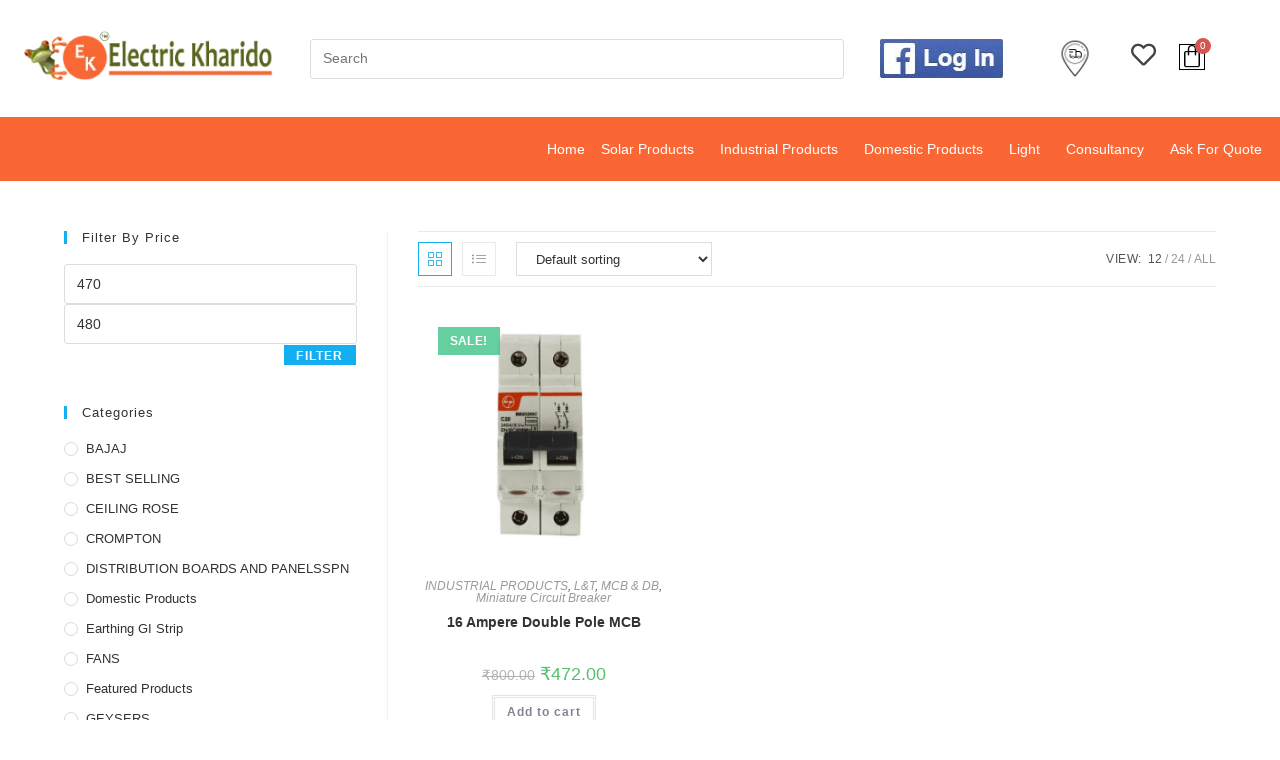

--- FILE ---
content_type: text/html; charset=UTF-8
request_url: https://electrickharido.com/product-tag/bb20160c/
body_size: 68760
content:
<!DOCTYPE html><html class="html" lang="en-US"><head><script data-no-optimize="1">var litespeed_docref=sessionStorage.getItem("litespeed_docref");litespeed_docref&&(Object.defineProperty(document,"referrer",{get:function(){return litespeed_docref}}),sessionStorage.removeItem("litespeed_docref"));</script> <meta charset="UTF-8"><link rel="profile" href="https://gmpg.org/xfn/11"><meta name='robots' content='index, follow, max-image-preview:large, max-snippet:-1, max-video-preview:-1' /><style>img:is([sizes="auto" i], [sizes^="auto," i]) { contain-intrinsic-size: 3000px 1500px }</style><meta name="viewport" content="width=device-width, initial-scale=1"><title>BB20160C Archives - Electrickharido</title><link rel="canonical" href="https://electrickharido.com/product-tag/bb20160c/" /><meta property="og:locale" content="en_US" /><meta property="og:type" content="article" /><meta property="og:title" content="BB20160C Archives - Electrickharido" /><meta property="og:url" content="https://electrickharido.com/product-tag/bb20160c/" /><meta property="og:site_name" content="Electrickharido" /><meta name="twitter:card" content="summary_large_image" /> <script type="application/ld+json" class="yoast-schema-graph">{"@context":"https://schema.org","@graph":[{"@type":"CollectionPage","@id":"https://electrickharido.com/product-tag/bb20160c/","url":"https://electrickharido.com/product-tag/bb20160c/","name":"BB20160C Archives - Electrickharido","isPartOf":{"@id":"https://electrickharido.com/#website"},"primaryImageOfPage":{"@id":"https://electrickharido.com/product-tag/bb20160c/#primaryimage"},"image":{"@id":"https://electrickharido.com/product-tag/bb20160c/#primaryimage"},"thumbnailUrl":"https://electrickharido.com/wp-content/uploads/2019/04/10.png","breadcrumb":{"@id":"https://electrickharido.com/product-tag/bb20160c/#breadcrumb"},"inLanguage":"en-US"},{"@type":"ImageObject","inLanguage":"en-US","@id":"https://electrickharido.com/product-tag/bb20160c/#primaryimage","url":"https://electrickharido.com/wp-content/uploads/2019/04/10.png","contentUrl":"https://electrickharido.com/wp-content/uploads/2019/04/10.png","width":600,"height":600},{"@type":"BreadcrumbList","@id":"https://electrickharido.com/product-tag/bb20160c/#breadcrumb","itemListElement":[{"@type":"ListItem","position":1,"name":"Home","item":"https://electrickharido.com/"},{"@type":"ListItem","position":2,"name":"BB20160C"}]},{"@type":"WebSite","@id":"https://electrickharido.com/#website","url":"https://electrickharido.com/","name":"Electrickharido","description":"Aao Dekho Kharido ...","publisher":{"@id":"https://electrickharido.com/#organization"},"potentialAction":[{"@type":"SearchAction","target":{"@type":"EntryPoint","urlTemplate":"https://electrickharido.com/?s={search_term_string}"},"query-input":{"@type":"PropertyValueSpecification","valueRequired":true,"valueName":"search_term_string"}}],"inLanguage":"en-US"},{"@type":"Organization","@id":"https://electrickharido.com/#organization","name":"Electrickharido","url":"https://electrickharido.com/","logo":{"@type":"ImageObject","inLanguage":"en-US","@id":"https://electrickharido.com/#/schema/logo/image/","url":"https://electrickharido.com/wp-content/uploads/2020/09/Electric-Logo.png","contentUrl":"https://electrickharido.com/wp-content/uploads/2020/09/Electric-Logo.png","width":350,"height":100,"caption":"Electrickharido"},"image":{"@id":"https://electrickharido.com/#/schema/logo/image/"}}]}</script> <link rel="alternate" type="application/rss+xml" title="Electrickharido &raquo; Feed" href="https://electrickharido.com/feed/" /><link rel="alternate" type="application/rss+xml" title="Electrickharido &raquo; Comments Feed" href="https://electrickharido.com/comments/feed/" /><link rel="alternate" type="application/rss+xml" title="Electrickharido &raquo; BB20160C Tag Feed" href="https://electrickharido.com/product-tag/bb20160c/feed/" /><style id="litespeed-ccss">ul{box-sizing:border-box}.entry-content{counter-reset:footnotes}:root{--wp--preset--font-size--normal:16px;--wp--preset--font-size--huge:42px}.screen-reader-text{clip:rect(1px,1px,1px,1px);word-wrap:normal!important;border:0;-webkit-clip-path:inset(50%);clip-path:inset(50%);height:1px;margin:-1px;overflow:hidden;padding:0;position:absolute;width:1px}:root{--yith-wcan-filters_colors_titles:#434343;--yith-wcan-filters_colors_background:#fff;--yith-wcan-filters_colors_accent:#a7144c;--yith-wcan-filters_colors_accent_r:167;--yith-wcan-filters_colors_accent_g:20;--yith-wcan-filters_colors_accent_b:76;--yith-wcan-color_swatches_border_radius:100%;--yith-wcan-color_swatches_size:30px;--yith-wcan-labels_style_background:#fff;--yith-wcan-labels_style_background_hover:#a7144c;--yith-wcan-labels_style_background_active:#a7144c;--yith-wcan-labels_style_text:#434343;--yith-wcan-labels_style_text_hover:#fff;--yith-wcan-labels_style_text_active:#fff;--yith-wcan-anchors_style_text:#434343;--yith-wcan-anchors_style_text_hover:#a7144c;--yith-wcan-anchors_style_text_active:#a7144c}body{--wp--preset--color--black:#000;--wp--preset--color--cyan-bluish-gray:#abb8c3;--wp--preset--color--white:#fff;--wp--preset--color--pale-pink:#f78da7;--wp--preset--color--vivid-red:#cf2e2e;--wp--preset--color--luminous-vivid-orange:#ff6900;--wp--preset--color--luminous-vivid-amber:#fcb900;--wp--preset--color--light-green-cyan:#7bdcb5;--wp--preset--color--vivid-green-cyan:#00d084;--wp--preset--color--pale-cyan-blue:#8ed1fc;--wp--preset--color--vivid-cyan-blue:#0693e3;--wp--preset--color--vivid-purple:#9b51e0;--wp--preset--gradient--vivid-cyan-blue-to-vivid-purple:linear-gradient(135deg,rgba(6,147,227,1) 0%,#9b51e0 100%);--wp--preset--gradient--light-green-cyan-to-vivid-green-cyan:linear-gradient(135deg,#7adcb4 0%,#00d082 100%);--wp--preset--gradient--luminous-vivid-amber-to-luminous-vivid-orange:linear-gradient(135deg,rgba(252,185,0,1) 0%,rgba(255,105,0,1) 100%);--wp--preset--gradient--luminous-vivid-orange-to-vivid-red:linear-gradient(135deg,rgba(255,105,0,1) 0%,#cf2e2e 100%);--wp--preset--gradient--very-light-gray-to-cyan-bluish-gray:linear-gradient(135deg,#eee 0%,#a9b8c3 100%);--wp--preset--gradient--cool-to-warm-spectrum:linear-gradient(135deg,#4aeadc 0%,#9778d1 20%,#cf2aba 40%,#ee2c82 60%,#fb6962 80%,#fef84c 100%);--wp--preset--gradient--blush-light-purple:linear-gradient(135deg,#ffceec 0%,#9896f0 100%);--wp--preset--gradient--blush-bordeaux:linear-gradient(135deg,#fecda5 0%,#fe2d2d 50%,#6b003e 100%);--wp--preset--gradient--luminous-dusk:linear-gradient(135deg,#ffcb70 0%,#c751c0 50%,#4158d0 100%);--wp--preset--gradient--pale-ocean:linear-gradient(135deg,#fff5cb 0%,#b6e3d4 50%,#33a7b5 100%);--wp--preset--gradient--electric-grass:linear-gradient(135deg,#caf880 0%,#71ce7e 100%);--wp--preset--gradient--midnight:linear-gradient(135deg,#020381 0%,#2874fc 100%);--wp--preset--font-size--small:13px;--wp--preset--font-size--medium:20px;--wp--preset--font-size--large:36px;--wp--preset--font-size--x-large:42px;--wp--preset--spacing--20:.44rem;--wp--preset--spacing--30:.67rem;--wp--preset--spacing--40:1rem;--wp--preset--spacing--50:1.5rem;--wp--preset--spacing--60:2.25rem;--wp--preset--spacing--70:3.38rem;--wp--preset--spacing--80:5.06rem;--wp--preset--shadow--natural:6px 6px 9px rgba(0,0,0,.2);--wp--preset--shadow--deep:12px 12px 50px rgba(0,0,0,.4);--wp--preset--shadow--sharp:6px 6px 0px rgba(0,0,0,.2);--wp--preset--shadow--outlined:6px 6px 0px -3px rgba(255,255,255,1),6px 6px rgba(0,0,0,1);--wp--preset--shadow--crisp:6px 6px 0px rgba(0,0,0,1)}.woof_products_top_panel{overflow:hidden;line-height:32px;margin:5px 0 15px;display:none;position:relative;z-index:99;clear:both}.woocommerce-ordering{position:relative;z-index:3}.bhf-hidden{display:none}.ehf-header #masthead{z-index:99;position:relative}[class^=eicon]{display:inline-block;font-family:eicons;font-size:inherit;font-weight:400;font-style:normal;font-variant:normal;line-height:1;text-rendering:auto;-webkit-font-smoothing:antialiased;-moz-osx-font-smoothing:grayscale}.elementor-screen-only,.screen-reader-text{position:absolute;top:-10000em;width:1px;height:1px;margin:-1px;padding:0;overflow:hidden;clip:rect(0,0,0,0);border:0}.elementor *,.elementor :after,.elementor :before{box-sizing:border-box}.elementor a{box-shadow:none;text-decoration:none}.elementor img{height:auto;max-width:100%;border:none;border-radius:0;box-shadow:none}.elementor-element{--flex-direction:initial;--flex-wrap:initial;--justify-content:initial;--align-items:initial;--align-content:initial;--gap:initial;--flex-basis:initial;--flex-grow:initial;--flex-shrink:initial;--order:initial;--align-self:initial;flex-basis:var(--flex-basis);flex-grow:var(--flex-grow);flex-shrink:var(--flex-shrink);order:var(--order);align-self:var(--align-self)}.elementor-align-left{text-align:left}.elementor-align-left .elementor-button{width:auto}:root{--page-title-display:block}.elementor-section{position:relative}.elementor-section .elementor-container{display:flex;margin-right:auto;margin-left:auto;position:relative}@media (max-width:1024px){.elementor-section .elementor-container{flex-wrap:wrap}}.elementor-widget-wrap{position:relative;width:100%;flex-wrap:wrap;align-content:flex-start}.elementor:not(.elementor-bc-flex-widget) .elementor-widget-wrap{display:flex}.elementor-widget-wrap>.elementor-element{width:100%}.elementor-widget{position:relative}.elementor-column{position:relative;min-height:1px;display:flex}.elementor-column-gap-default>.elementor-column>.elementor-element-populated{padding:10px}@media (min-width:768px){.elementor-column.elementor-col-16{width:16.666%}.elementor-column.elementor-col-100{width:100%}}@media (max-width:767px){.elementor-column{width:100%}}.elementor-button{display:inline-block;line-height:1;background-color:#69727d;font-size:15px;padding:12px 24px;border-radius:3px;color:#fff;fill:#fff;text-align:center}.elementor-button:visited{color:#fff}.elementor-button-icon{flex-grow:0;order:5}.elementor-button-text{flex-grow:1;order:10;display:inline-block}.elementor-button span{text-decoration:inherit}.elementor-icon{display:inline-block;line-height:1;color:#69727d;font-size:50px;text-align:center}.elementor-icon i{width:1em;height:1em;position:relative;display:block}.elementor-icon i:before{position:absolute;left:50%;transform:translateX(-50%)}.elementor-element{--swiper-theme-color:#000;--swiper-navigation-size:44px;--swiper-pagination-bullet-size:6px;--swiper-pagination-bullet-horizontal-gap:6px}@media (max-width:767px){.elementor .elementor-hidden-phone{display:none}}@media (min-width:768px) and (max-width:1024px){.elementor .elementor-hidden-tablet{display:none}}@media (min-width:1025px) and (max-width:99999px){.elementor .elementor-hidden-desktop{display:none}}.elementor-widget-image{text-align:center}.elementor-widget-image a{display:inline-block}.elementor-widget-image img{vertical-align:middle;display:inline-block}.elementor-kit-8838{--e-global-color-primary:#6ec1e4;--e-global-color-secondary:#54595f;--e-global-color-text:#7a7a7a;--e-global-color-accent:#61ce70;--e-global-typography-primary-font-family:"Roboto";--e-global-typography-primary-font-weight:600;--e-global-typography-secondary-font-family:"Roboto Slab";--e-global-typography-secondary-font-weight:400;--e-global-typography-text-font-family:"Roboto";--e-global-typography-text-font-weight:400;--e-global-typography-accent-font-family:"Roboto";--e-global-typography-accent-font-weight:500}.elementor-element{--widgets-spacing:20px 20px}.elementor-8406 .elementor-element.elementor-element-29227fc{z-index:1}.elementor-8406 .elementor-element.elementor-element-6c53b44.elementor-column.elementor-element[data-element_type="column"]>.elementor-widget-wrap.elementor-element-populated{align-content:center;align-items:center}.elementor-8406 .elementor-element.elementor-element-1767bb5.elementor-column.elementor-element[data-element_type="column"]>.elementor-widget-wrap.elementor-element-populated{align-content:center;align-items:center}.elementor-8406 .elementor-element.elementor-element-f3ed402.elementor-column.elementor-element[data-element_type="column"]>.elementor-widget-wrap.elementor-element-populated{align-content:center;align-items:center}.elementor-8406 .elementor-element.elementor-element-88ccbae.elementor-column.elementor-element[data-element_type="column"]>.elementor-widget-wrap.elementor-element-populated{align-content:center;align-items:center}.elementor-8406 .elementor-element.elementor-element-2747415 img{width:70%}.elementor-8406 .elementor-element.elementor-element-1b0dd40.elementor-column.elementor-element[data-element_type="column"]>.elementor-widget-wrap.elementor-element-populated{align-content:center;align-items:center}.elementor-8406 .elementor-element.elementor-element-9cd5f8b .elementor-icon-wrapper{text-align:center}.elementor-8406 .elementor-element.elementor-element-9cd5f8b.elementor-view-default .elementor-icon{color:#424242;border-color:#424242}.elementor-8406 .elementor-element.elementor-element-9cd5f8b .elementor-icon{font-size:25px}.elementor-8406 .elementor-element.elementor-element-f76cbdf.elementor-column.elementor-element[data-element_type="column"]>.elementor-widget-wrap.elementor-element-populated{align-content:center;align-items:center}.elementor-8406 .elementor-element.elementor-element-03e6008 .hfe-menu-cart__toggle .elementor-button{font-size:22px;padding:0}.elementor-8406 .elementor-element.elementor-element-03e6008 .hfe-menu-cart__toggle .elementor-button{color:#000}.elementor-8406 .elementor-element.elementor-element-03e6008 .hfe-menu-cart__toggle .elementor-button{border-color:#000}.elementor-8406 .elementor-element.elementor-element-03e6008 .hfe-menu-cart__toggle .elementor-button-icon{font-size:24px}body:not(.rtl) .elementor-8406 .elementor-element.elementor-element-03e6008 .hfe-menu-cart__toggle .elementor-button-text{margin-right:0}.elementor-8406 .elementor-element.elementor-element-37debf1.elementor-column.elementor-element[data-element_type="column"]>.elementor-widget-wrap.elementor-element-populated{align-content:center;align-items:center}.elementor-8406 .elementor-element.elementor-element-4aae9a4:not(.elementor-motion-effects-element-type-background){background-color:#fa6735}.elementor-8406 .elementor-element.elementor-element-4aae9a4{z-index:1}.elementor-8406 .elementor-element.elementor-element-8f41e39 .hfe-nav-menu__toggle{margin-left:auto}.elementor-8406 .elementor-element.elementor-element-8f41e39 .menu-item a.hfe-menu-item{padding-left:8px;padding-right:8px}.elementor-8406 .elementor-element.elementor-element-8f41e39 .menu-item a.hfe-sub-menu-item{padding-left:calc(8px + 20px);padding-right:8px}.elementor-8406 .elementor-element.elementor-element-8f41e39 .menu-item a.hfe-menu-item,.elementor-8406 .elementor-element.elementor-element-8f41e39 .menu-item a.hfe-sub-menu-item{padding-top:15px;padding-bottom:15px}.elementor-8406 .elementor-element.elementor-element-8f41e39 a.hfe-menu-item,.elementor-8406 .elementor-element.elementor-element-8f41e39 a.hfe-sub-menu-item{font-size:14px}.elementor-8406 .elementor-element.elementor-element-8f41e39 .menu-item a.hfe-menu-item,.elementor-8406 .elementor-element.elementor-element-8f41e39 .sub-menu a.hfe-sub-menu-item{color:#fff}.elementor-8406 .elementor-element.elementor-element-8f41e39 .sub-menu a.hfe-sub-menu-item{color:#000}.elementor-8406 .elementor-element.elementor-element-8f41e39 .sub-menu{background-color:#fff}.elementor-8406 .elementor-element.elementor-element-8f41e39 .sub-menu li a.hfe-sub-menu-item{font-size:14px}.elementor-8406 .elementor-element.elementor-element-8f41e39 ul.sub-menu{width:220px}.elementor-8406 .elementor-element.elementor-element-8f41e39 .sub-menu a.hfe-sub-menu-item{padding-top:15px;padding-bottom:15px}.elementor-8406 .elementor-element.elementor-element-8f41e39 .sub-menu li.menu-item:not(:last-child){border-bottom-style:solid;border-bottom-color:#c4c4c4;border-bottom-width:1px}.elementor-8406 .elementor-element.elementor-element-1f89155:not(.elementor-motion-effects-element-type-background){background-color:#fa6735}.elementor-8406 .elementor-element.elementor-element-cb2e5a5.elementor-column.elementor-element[data-element_type="column"]>.elementor-widget-wrap.elementor-element-populated{align-content:center;align-items:center}.elementor-8406 .elementor-element.elementor-element-1d8601c .hfe-nav-menu__toggle{margin:0 auto}.elementor-8406 .elementor-element.elementor-element-1d8601c .menu-item a.hfe-menu-item{padding-left:8px;padding-right:8px}.elementor-8406 .elementor-element.elementor-element-1d8601c .menu-item a.hfe-sub-menu-item{padding-left:calc(8px + 20px);padding-right:8px}.elementor-8406 .elementor-element.elementor-element-1d8601c .menu-item a.hfe-menu-item,.elementor-8406 .elementor-element.elementor-element-1d8601c .menu-item a.hfe-sub-menu-item{padding-top:15px;padding-bottom:15px}.elementor-8406 .elementor-element.elementor-element-1d8601c a.hfe-menu-item,.elementor-8406 .elementor-element.elementor-element-1d8601c a.hfe-sub-menu-item{font-size:14px}.elementor-8406 .elementor-element.elementor-element-1d8601c .menu-item a.hfe-menu-item,.elementor-8406 .elementor-element.elementor-element-1d8601c .sub-menu a.hfe-sub-menu-item{color:#fff}.elementor-8406 .elementor-element.elementor-element-1d8601c .sub-menu a.hfe-sub-menu-item{color:#000}.elementor-8406 .elementor-element.elementor-element-1d8601c .sub-menu{background-color:#fff}.elementor-8406 .elementor-element.elementor-element-1d8601c .sub-menu li a.hfe-sub-menu-item{font-size:14px}.elementor-8406 .elementor-element.elementor-element-1d8601c ul.sub-menu{width:220px}.elementor-8406 .elementor-element.elementor-element-1d8601c .sub-menu a.hfe-sub-menu-item{padding-top:15px;padding-bottom:15px}.elementor-8406 .elementor-element.elementor-element-1d8601c .sub-menu li.menu-item:not(:last-child){border-bottom-style:solid;border-bottom-color:#c4c4c4;border-bottom-width:1px}.elementor-8406 .elementor-element.elementor-element-9969035.elementor-column.elementor-element[data-element_type="column"]>.elementor-widget-wrap.elementor-element-populated{align-content:center;align-items:center}.elementor-8406 .elementor-element.elementor-element-750493a.elementor-column.elementor-element[data-element_type="column"]>.elementor-widget-wrap.elementor-element-populated{align-content:center;align-items:center}.elementor-8406 .elementor-element.elementor-element-44f39c1 img{width:70%}.elementor-8406 .elementor-element.elementor-element-c2ec9be.elementor-column.elementor-element[data-element_type="column"]>.elementor-widget-wrap.elementor-element-populated{align-content:center;align-items:center}.elementor-8406 .elementor-element.elementor-element-8d44d01 .elementor-icon-wrapper{text-align:center}.elementor-8406 .elementor-element.elementor-element-8d44d01.elementor-view-default .elementor-icon{color:#000;border-color:#000}.elementor-8406 .elementor-element.elementor-element-8d44d01 .elementor-icon{font-size:25px}.elementor-8406 .elementor-element.elementor-element-8712af9.elementor-column.elementor-element[data-element_type="column"]>.elementor-widget-wrap.elementor-element-populated{align-content:center;align-items:center}.elementor-8406 .elementor-element.elementor-element-b3381b7 .hfe-menu-cart__toggle .elementor-button{font-size:22px;padding:0}.elementor-8406 .elementor-element.elementor-element-b3381b7 .hfe-menu-cart__toggle .elementor-button{color:#000}.elementor-8406 .elementor-element.elementor-element-b3381b7 .hfe-menu-cart__toggle .elementor-button{border-color:#000}.elementor-8406 .elementor-element.elementor-element-b3381b7 .hfe-menu-cart__toggle .elementor-button-icon{font-size:24px}body:not(.rtl) .elementor-8406 .elementor-element.elementor-element-b3381b7 .hfe-menu-cart__toggle .elementor-button-text{margin-right:0}.elementor-8406 .elementor-element.elementor-element-9eb4816.elementor-column.elementor-element[data-element_type="column"]>.elementor-widget-wrap.elementor-element-populated{align-content:center;align-items:center}.elementor-8406 .elementor-element.elementor-element-a60e2ce .hfe-search-icon-toggle i{color:#000;border-color:#000;fill:#000}.elementor-8406 .elementor-element.elementor-element-a60e2ce .hfe-search-icon-toggle input[type=search]{padding:0 calc(15px/2)}.elementor-8406 .elementor-element.elementor-element-a60e2ce .hfe-search-icon-toggle i.fa-search:before{font-size:15px}.elementor-8406 .elementor-element.elementor-element-a60e2ce .hfe-search-icon-toggle i.fa-search,.elementor-8406 .elementor-element.elementor-element-a60e2ce .hfe-search-icon-toggle{width:15px}@media (max-width:767px){.elementor-8406 .elementor-element.elementor-element-76745e4{margin-top:0;margin-bottom:0;padding:0}.elementor-8406 .elementor-element.elementor-element-cb2e5a5{width:17%}.elementor-8406 .elementor-element.elementor-element-cb2e5a5.elementor-column.elementor-element[data-element_type="column"]>.elementor-widget-wrap.elementor-element-populated{align-content:center;align-items:center}.elementor-8406 .elementor-element.elementor-element-9969035{width:23%}.elementor-8406 .elementor-element.elementor-element-9969035>.elementor-element-populated{padding:5px}.elementor-8406 .elementor-element.elementor-element-750493a{width:15%}.elementor-8406 .elementor-element.elementor-element-750493a.elementor-column.elementor-element[data-element_type="column"]>.elementor-widget-wrap.elementor-element-populated{align-content:center;align-items:center}.elementor-8406 .elementor-element.elementor-element-750493a>.elementor-element-populated{padding:0}.elementor-8406 .elementor-element.elementor-element-44f39c1 img{width:60%}.elementor-8406 .elementor-element.elementor-element-44f39c1>.elementor-widget-container{padding:0}.elementor-8406 .elementor-element.elementor-element-c2ec9be{width:15%}.elementor-8406 .elementor-element.elementor-element-c2ec9be.elementor-column.elementor-element[data-element_type="column"]>.elementor-widget-wrap.elementor-element-populated{align-content:center;align-items:center}.elementor-8406 .elementor-element.elementor-element-8d44d01 .elementor-icon-wrapper{text-align:center}.elementor-8406 .elementor-element.elementor-element-8712af9{width:15%}.elementor-8406 .elementor-element.elementor-element-8712af9.elementor-column.elementor-element[data-element_type="column"]>.elementor-widget-wrap.elementor-element-populated{align-content:center;align-items:center}.elementor-8406 .elementor-element.elementor-element-9eb4816{width:15%}.elementor-8406 .elementor-element.elementor-element-9eb4816.elementor-column.elementor-element[data-element_type="column"]>.elementor-widget-wrap.elementor-element-populated{align-content:center;align-items:center}.elementor-8406 .elementor-element.elementor-element-a60e2ce .hfe-search-icon-toggle input[type=search]{padding:0 calc(18px/2)}.elementor-8406 .elementor-element.elementor-element-a60e2ce .hfe-search-icon-toggle i.fa-search:before{font-size:18px}.elementor-8406 .elementor-element.elementor-element-a60e2ce .hfe-search-icon-toggle i.fa-search,.elementor-8406 .elementor-element.elementor-element-a60e2ce .hfe-search-icon-toggle{width:18px}}@media (min-width:768px){.elementor-8406 .elementor-element.elementor-element-6c53b44{width:23%}.elementor-8406 .elementor-element.elementor-element-1767bb5{width:44%}.elementor-8406 .elementor-element.elementor-element-f3ed402{width:14%}.elementor-8406 .elementor-element.elementor-element-88ccbae{width:7%}.elementor-8406 .elementor-element.elementor-element-1b0dd40{width:4%}.elementor-8406 .elementor-element.elementor-element-f76cbdf{width:5.33%}.elementor-8406 .elementor-element.elementor-element-37debf1{width:23%}.elementor-8406 .elementor-element.elementor-element-6646256{width:44%}.elementor-8406 .elementor-element.elementor-element-24523dd{width:14%}.elementor-8406 .elementor-element.elementor-element-34fb3ff{width:7%}.elementor-8406 .elementor-element.elementor-element-d569fbd{width:4%}.elementor-8406 .elementor-element.elementor-element-1de96c1{width:5.33%}}ul.hfe-nav-menu,.hfe-nav-menu li,.hfe-nav-menu ul{list-style:none!important;margin:0;padding:0}.hfe-nav-menu li.menu-item{position:relative}.hfe-nav-menu .sub-menu li.menu-item{position:relative;background:inherit}div.hfe-nav-menu{-js-display:flex;display:-webkit-box;display:-webkit-flex;display:-moz-box;display:-ms-flexbox;display:flex;-webkit-box-orient:vertical;-webkit-box-direction:normal;-webkit-flex-direction:column;-moz-box-orient:vertical;-moz-box-direction:normal;-ms-flex-direction:column;flex-direction:column}.hfe-nav-menu__layout-horizontal,.hfe-nav-menu__layout-horizontal .hfe-nav-menu{-js-display:flex;display:-webkit-box;display:-webkit-flex;display:-moz-box;display:-ms-flexbox;display:flex}.hfe-nav-menu__layout-horizontal .hfe-nav-menu{-webkit-flex-wrap:wrap;-ms-flex-wrap:wrap;flex-wrap:wrap}.hfe-nav-menu__layout-horizontal .hfe-nav-menu .sub-menu{position:absolute;top:100%;left:0;z-index:16;visibility:hidden;opacity:0;text-align:left}.hfe-nav-menu .menu-item-has-children .sub-menu{position:absolute;top:100%;left:0;z-index:9999;visibility:hidden;opacity:0}.hfe-nav-menu .menu-item-has-children .menu-item-has-children .sub-menu{top:0;left:100%}.hfe-nav-menu:before,.hfe-nav-menu:after{content:'';display:table;clear:both}.hfe-nav-menu__align-right .hfe-nav-menu{margin-left:auto;-webkit-box-pack:end;-ms-flex-pack:end;-webkit-justify-content:flex-end;-moz-box-pack:end;justify-content:flex-end}.hfe-nav-menu__layout-horizontal .hfe-nav-menu{-js-display:flex;display:-webkit-box;display:-webkit-flex;display:-moz-box;display:-ms-flexbox;display:flex;-webkit-flex-wrap:wrap;-ms-flex-wrap:wrap;flex-wrap:wrap}.hfe-nav-menu a.hfe-menu-item,.hfe-nav-menu a.hfe-sub-menu-item{line-height:1;text-decoration:none;-js-display:flex;display:-webkit-box;display:-webkit-flex;display:-moz-box;display:-ms-flexbox;display:flex;-webkit-box-pack:justify;-moz-box-pack:justify;-ms-flex-pack:justify;-webkit-box-shadow:none;box-shadow:none;-webkit-box-align:center;-webkit-align-items:center;-moz-box-align:center;-ms-flex-align:center;align-items:center;-webkit-justify-content:space-between;justify-content:space-between}.hfe-nav-menu .sub-menu{min-width:220px;margin:0;z-index:9999}.hfe-nav-menu__layout-horizontal{font-size:0}.hfe-nav-menu__layout-horizontal li.menu-item{font-size:medium}.hfe-nav-menu__layout-horizontal .hfe-nav-menu .sub-menu{-webkit-box-shadow:0 4px 10px -2px rgba(0,0,0,.1);box-shadow:0 4px 10px -2px rgba(0,0,0,.1)}.hfe-submenu-icon-arrow .hfe-nav-menu__layout-horizontal .menu-item-has-children ul a .sub-arrow i:before{content:''}.hfe-nav-menu-icon{padding:.35em;border:0 solid}.hfe-nav-menu__submenu-arrow .hfe-menu-toggle:before{font-family:'Font Awesome 5 Free';z-index:1;font-size:inherit;font-weight:inherit;line-height:0}.hfe-nav-menu__toggle{-js-display:flex;display:-webkit-box;display:-webkit-flex;display:-moz-box;display:-ms-flexbox;display:flex;font-size:22px;border:0 solid;-webkit-border-radius:3px;border-radius:3px;color:#494c4f;position:relative;line-height:1}.hfe-nav-menu .sub-arrow{font-size:14px;line-height:1;-js-display:flex;display:-webkit-box;display:-webkit-flex;display:-moz-box;display:-ms-flexbox;display:flex;margin-top:-10px;margin-bottom:-10px}.hfe-nav-menu__layout-horizontal .hfe-nav-menu .sub-arrow{margin-left:10px}.hfe-layout-horizontal .hfe-nav-menu__toggle{visibility:hidden;opacity:0;display:none}.hfe-nav-menu-icon{display:inline-block;line-height:1;text-align:center}.hfe-nav-menu .menu-item a:before,.hfe-nav-menu .menu-item a:after{display:block;position:absolute}.hfe-nav-menu .menu-item a.hfe-menu-item:not(:hover):not(:focus):not(.current-menu-item):not(.highlighted):before,.hfe-nav-menu .menu-item a.hfe-menu-item:not(:hover):not(:focus):not(.current-menu-item):not(.highlighted):after{opacity:0}@media only screen and (max-width:1024px){.hfe-nav-menu__breakpoint-tablet .hfe-nav-menu__layout-horizontal li,.hfe-nav-menu__breakpoint-tablet .hfe-nav-menu{width:100%;margin-right:0}.hfe-nav-menu__breakpoint-tablet .hfe-layout-horizontal .hfe-nav-menu__toggle{display:block}.hfe-nav-menu__breakpoint-tablet .hfe-nav-menu__layout-horizontal .hfe-nav-menu{visibility:hidden;opacity:0}.hfe-nav-menu__breakpoint-tablet .hfe-nav-menu__layout-horizontal{visibility:hidden;opacity:0;height:0}.hfe-nav-menu__breakpoint-tablet .hfe-nav-menu__layout-horizontal .sub-menu{visibility:hidden;opacity:0}.hfe-nav-menu__breakpoint-tablet .hfe-nav-menu__layout-horizontal .menu-item-has-children .menu-item-has-children .sub-menu{top:0;left:0}.hfe-nav-menu__breakpoint-tablet .hfe-layout-horizontal .hfe-nav-menu__toggle{visibility:visible;opacity:1;display:block}.hfe-nav-menu__breakpoint-tablet .hfe-menu-toggle{border:1px dotted transparent}.hfe-nav-menu__breakpoint-tablet .hfe-nav-menu__layout-horizontal .sub-menu{position:relative;height:0}.hfe-nav-menu__breakpoint-tablet .hfe-nav-menu__layout-horizontal .sub-menu{position:relative;height:0;top:0}.hfe-nav-menu__breakpoint-tablet .sub-menu{left:0!important;width:auto!important}.hfe-nav-menu .sub-menu{min-width:auto;margin:0}.hfe-nav-menu__breakpoint-tablet .hfe-nav-menu__layout-horizontal .hfe-nav-menu .sub-arrow{padding:10px}.hfe-nav-menu__breakpoint-tablet.hfe-submenu-icon-arrow .hfe-nav-menu__layout-horizontal .menu-item-has-children ul a .sub-arrow i:before{content:''}.hfe-nav-menu__breakpoint-tablet .hfe-nav-menu .sub-menu{-webkit-box-shadow:none;box-shadow:none}}@media only screen and (max-width:767px){.hfe-nav-menu .sub-menu{min-width:auto;margin:0}.hfe-nav-menu__breakpoint-tablet .sub-menu{left:0!important;width:auto!important}}.elementor-widget-hfe-cart:not(.hfe-menu-cart--show-subtotal-yes) .hfe-menu-cart__toggle .elementor-button-text{display:none}.elementor-widget-hfe-cart.toggle-icon--bag-medium .hfe-menu-cart__toggle .elementor-button-icon i:before{content:'\e8e4'}.hfe-menu-cart__toggle .elementor-button{background:0 0;border-radius:0;color:#818a91;border:1px solid;border-color:inherit;display:-webkit-inline-box;display:-ms-inline-flexbox;display:inline-flex;-webkit-box-align:center;-ms-flex-align:center;align-items:center}.hfe-menu-cart__toggle .elementor-button-text{margin-right:.3em}.hfe-menu-cart__toggle .elementor-button-icon{position:relative}.hfe-menu-cart--items-indicator-bubble .hfe-menu-cart__toggle .elementor-button-icon[data-counter]:before{content:attr(data-counter);display:block;position:absolute;min-width:1.6em;height:1.6em;line-height:1.5em;top:-.7em;right:-.7em;border-radius:100%;color:#fff;background-color:#d9534f;text-align:center;font-size:10px}.hfe-menu-cart__toggle .elementor-button-icon{-webkit-box-ordinal-group:16;-webkit-order:15;-ms-flex-order:15;order:15}.hfe-menu-cart__toggle.elementor-button-wrapper .elementor-button{color:#4d4848}.hfe-search-button-wrapper{display:block;vertical-align:middle;text-align:right}.hfe-search-form__input{flex-basis:100%}.hfe-search-icon-toggle i.fa-search{display:inline-block;position:absolute;width:20px;box-sizing:content-box;padding:10px}.hfe-search-icon-toggle i:before{vertical-align:middle}.hfe-search-button-wrapper input[type=search]{border:0;padding:10px;border-radius:0;box-sizing:border-box;outline:none}.hfe-search-icon-toggle input:-moz-placeholder,.hfe-search-icon-toggle input::-webkit-input-placeholder{color:transparent}.hfe-search-layout-icon .hfe-search-icon-toggle .hfe-search-form__input{background-color:unset;height:100%}.hfe-search-button-wrapper input[type=search]::-webkit-search-decoration,.hfe-search-button-wrapper input[type=search]::-webkit-search-cancel-button,.hfe-search-button-wrapper input[type=search]::-webkit-search-results-button,.hfe-search-button-wrapper input[type=search]::-webkit-search-results-decoration{display:none}.hfe-search-button-wrapper,.hfe-search-icon-toggle,.hfe-search-button-wrapper .hfe-search-icon-toggle i,.hfe-search-button-wrapper .hfe-search-icon-toggle i:before{position:relative}.hfe-search-button-wrapper .hfe-search-icon-toggle .hfe-search-form__input{position:absolute;width:0;right:0;background-color:transparent}.hfe-search-icon-toggle{width:100%!important}.hfe-search-icon-toggle{line-height:1.5}.fa{font-family:var(--fa-style-family,"Font Awesome 6 Free");font-weight:var(--fa-style,900)}.fa,.far,.fas{-moz-osx-font-smoothing:grayscale;-webkit-font-smoothing:antialiased;display:var(--fa-display,inline-block);font-style:normal;font-variant:normal;line-height:1;text-rendering:auto}.far,.fas{font-family:"Font Awesome 6 Free"}.fa-align-justify:before{content:"\f039"}.fa-heart:before{content:"\f004"}.fa-search:before{content:"\f002"}.fa-angle-up:before{content:"\f106"}:host,:root{--fa-style-family-brands:"Font Awesome 6 Brands";--fa-font-brands:normal 400 1em/1 "Font Awesome 6 Brands"}:host,:root{--fa-font-regular:normal 400 1em/1 "Font Awesome 6 Free"}.far{font-weight:400}:host,:root{--fa-style-family-classic:"Font Awesome 6 Free";--fa-font-solid:normal 900 1em/1 "Font Awesome 6 Free"}.fas{font-weight:900}.icon-list,.icon-grid,.icon-eye{font-family:'simple-line-icons';speak:none;font-style:normal;font-weight:400;font-variant:normal;text-transform:none;line-height:1;-webkit-font-smoothing:antialiased;-moz-osx-font-smoothing:grayscale}.icon-list:before{content:"\e067"}.icon-grid:before{content:"\e06a"}.icon-eye:before{content:"\e087"}html,body,div,span,h2,h4,p,a,del,img,ins,i,ul,li,form,label,article,aside,header,nav,section{margin:0;padding:0;border:0;outline:0;font-size:100%;font:inherit;vertical-align:baseline;font-family:inherit;font-size:100%;font-style:inherit;font-weight:inherit}article,aside,header,nav,section{display:block}html{font-size:62.5%;overflow-y:scroll;-webkit-text-size-adjust:100%;-ms-text-size-adjust:100%}*,*:before,*:after{-webkit-box-sizing:border-box;-moz-box-sizing:border-box;box-sizing:border-box}article,aside,header,main,nav,section{display:block}a img{border:0}img{max-width:100%;height:auto}select{max-width:100%}html{-ms-overflow-x:hidden;overflow-x:hidden}body{font-family:"Open Sans",sans-serif;font-size:14px;line-height:1.8;color:#4a4a4a;overflow-wrap:break-word;word-wrap:break-word}body{background-color:#fff}i{font-style:italic}body .oceanwp-row{margin:0 -.625rem}body .oceanwp-row .col{float:left;margin:0 0 1.25rem;padding:0 .625rem}body .oceanwp-row .span_1_of_3{width:33.33%}.col.first{clear:both;margin-left:0}.screen-reader-text{border:0;clip:rect(1px,1px,1px,1px);clip-path:inset(50%);height:1px;margin:-1px;font-size:14px!important;font-weight:400;overflow:hidden;padding:0;position:absolute!important;width:1px;word-wrap:normal!important}@media only screen and (max-width:480px){.col{width:100%;margin-left:0;margin-right:0;margin-bottom:30px}}html{font-family:sans-serif;-ms-text-size-adjust:100%;-webkit-text-size-adjust:100%}body{margin:0}article,aside,header,main,nav,section{display:block}a{background-color:rgba(0,0,0,0)}img{border:0}button,input,select{color:inherit;font:inherit;margin:0}button{overflow:visible}button,select{text-transform:none}button{-webkit-appearance:button}button::-moz-focus-inner,input::-moz-focus-inner{border:0;padding:0}input{line-height:normal}input[type=search]::-webkit-search-cancel-button,input[type=search]::-webkit-search-decoration{-webkit-appearance:none}.container{width:1200px;max-width:90%;margin:0 auto}#wrap{position:relative}#main{position:relative}#main #content-wrap{padding-top:50px;padding-bottom:50px}.content-area{float:left;position:relative;width:72%;padding-right:30px;border-right-width:1px;border-style:solid;border-color:#f1f1f1}.widget-area{width:28%}.widget-area.sidebar-primary{float:right;padding-left:30px}.content-left-sidebar .content-area{float:right;padding-left:30px;padding-right:0;border-left-width:1px;border-right-width:0}.content-left-sidebar .widget-area{float:left;padding-right:30px;padding-left:0}@media only screen and (max-width:959px){.container{max-width:90%}.content-area,.content-left-sidebar .content-area{float:none!important;width:100%;margin-bottom:40px;border:0}body:not(.separate-layout) .content-area,.content-left-sidebar:not(.separate-layout) .content-area{padding:0!important}.widget-area.sidebar-primary,.content-left-sidebar .widget-area{float:none!important;width:100%;padding:0!important;border:0}#main #content-wrap.container{width:auto!important}}@media only screen and (max-width:767px){#wrap{width:100%!important}.col:not(.swiper-slide){width:100%!important;margin-bottom:25px}}img{max-width:100%;height:auto;vertical-align:middle}img[class*=attachment-]{height:auto}.col:after,.clr:after{content:"";display:block;visibility:hidden;clear:both;zoom:1;height:0}a{color:#333}a{text-decoration:none}h2,h4{font-weight:600;margin:0 0 20px;color:#333;line-height:1.4}h2{font-size:20px}h4{font-size:17px}p{margin:0 0 20px}del{vertical-align:baseline;text-decoration:line-through;color:#aaa}ul{margin:15px 0 15px 20px}li ul{margin:0 0 0 25px}form input[type=text],form input[type=search],form select{display:inline-block;min-height:40px;width:100%;font-size:14px;line-height:1.8;padding:6px 12px;vertical-align:middle;background-color:rgba(0,0,0,0);color:#333;border:1px solid #ddd;-webkit-border-radius:3px;-moz-border-radius:3px;-ms-border-radius:3px;border-radius:3px}form select{padding-top:0!important;padding-bottom:0!important}input[type=text],input[type=search]{-webkit-appearance:none}input[type=search]::-webkit-search-decoration,input[type=search]::-webkit-search-cancel-button,input[type=search]::-webkit-search-results-button,input[type=search]::-webkit-search-results-decoration{display:none}select{width:100%;height:2.25em;min-height:auto;border:1px solid #ddd;background-color:#fff;padding:0 15px;margin:0}form label{margin-bottom:3px}button[type=submit],.button{display:inline-block;font-family:inherit;background-color:#13aff0;color:#fff;font-size:12px;font-weight:600;text-transform:uppercase;margin:0;padding:14px 20px;border:0;text-align:center;letter-spacing:.1em;line-height:1}button::-moz-focus-inner{padding:0;border:0}.widget-area{font-size:13px}.sidebar-box{margin-bottom:40px}.sidebar-box ul{margin:0;padding:0;list-style:none}.widget-title{display:block;line-height:1;font-size:13px;font-weight:400;color:#333;border-width:0 0 0 3px;border-style:solid;border-color:#13aff0;letter-spacing:1px;padding-left:15px;margin:0 0 20px;text-transform:capitalize}#scroll-top{display:none;opacity:0;position:fixed;right:20px;bottom:20px;width:40px;height:40px;line-height:40px;background-color:rgba(0,0,0,.4);color:#fff;font-size:18px;-webkit-border-radius:2px;-moz-border-radius:2px;-ms-border-radius:2px;border-radius:2px;text-align:center;z-index:100;-webkit-box-sizing:content-box;-moz-box-sizing:content-box;box-sizing:content-box}@media only screen and (max-width:480px){#scroll-top{right:10px;bottom:10px;width:26px;height:26px;line-height:24px;font-size:14px}}button::-moz-focus-inner{padding:0;border:0}.woocommerce button.button{padding:12px 20px}.woocommerce ul{list-style:none;margin:0;padding:0}.woocommerce ul.products{margin:0 -10px}.woocommerce ul.products li.product .woo-entry-inner{margin:0}.woocommerce ul.products li.product .woo-entry-inner li{margin-bottom:12px;line-height:1}.woocommerce ul.products li.product .woo-entry-inner li:last-child{margin-bottom:0}.woocommerce ul.products li.product .woo-entry-inner li.image-wrap{margin-bottom:20px;position:relative}.woocommerce ul.products li.product .woo-entry-inner li.image-wrap .woo-entry-image{display:block}.woocommerce ul.products li.product .woo-entry-image{display:none}.woocommerce ul.products li.product li.category{display:block;font-size:12px;font-weight:300;line-height:1;font-style:italic;margin-bottom:8px;text-overflow:ellipsis;white-space:normal}.woocommerce ul.products li.product li.category a{color:#999}.woocommerce ul.products li.product li.woo-desc{display:none;line-height:1.6;margin-bottom:20px}.woocommerce ul.products li.product li.btn-wrap{display:block}.woocommerce ul.products li.product li.title h2,.woocommerce ul.products li.product li.title a{display:inline-block;font-family:inherit;font-size:14px;line-height:1.5;color:#333}.woocommerce ul.products li.product .price{font-size:18px;text-align:center}.woocommerce ul.products li.product .price .amount{color:#57bf6d}.woocommerce ul.products li.product .price del{display:inline-block;font-weight:400}.woocommerce ul.products li.product .price del .amount{color:#666;font-size:14px;text-decoration:line-through}.woocommerce ul.products li.product .price ins{display:inline-block;font-weight:400}.woocommerce ul.products li.product .button{float:none;display:inline-block;background-color:rgba(0,0,0,0);color:#848494;padding:5px 12px;border:3px double #e4e4e4;font-size:12px;line-height:1.5;-webkit-border-radius:0;-moz-border-radius:0;-ms-border-radius:0;border-radius:0;text-transform:none}.woocommerce ul.products ul{margin:0 -10px}.woocommerce ul.products .product{position:relative;overflow:hidden;padding-bottom:20px}.woocommerce ul.products .product-inner{position:relative}.woocommerce ul.products li.owp-content-center .product-inner{text-align:center}.woocommerce del{-moz-opacity:.5;-webkit-opacity:.5;opacity:.5}.woocommerce ins{text-decoration:none}.woocommerce .oceanwp-toolbar{display:block;padding:10px 0;border-top:1px solid #eaeaea;border-bottom:1px solid #eaeaea;margin-bottom:20px}.woocommerce .oceanwp-grid-list{float:left;margin:0 20px 0 0}.woocommerce .oceanwp-grid-list a{display:inline-block;width:34px;height:34px;line-height:34px;color:#999;border:1px solid #eaeaea;text-align:center}.woocommerce .oceanwp-grid-list a:last-child{margin-left:10px}.woocommerce .oceanwp-grid-list a.active{color:#13aff0;border-color:#13aff0}.woocommerce .woocommerce-ordering{float:left}.woocommerce .woocommerce-ordering select{font-size:13px;min-height:34px;line-height:34px;padding:0 15px;border-color:#ddd;-webkit-border-radius:0;-moz-border-radius:0;-ms-border-radius:0;border-radius:0;margin:0;vertical-align:top}.woocommerce .woocommerce-ordering .orderby{width:auto;min-width:166px}.woocommerce .result-count{float:right;font-size:12px;line-height:34px;text-transform:uppercase;list-style:none;margin:0;padding:0}.woocommerce .result-count li{float:left}.woocommerce .result-count li.view-title{margin-right:6px;color:#555;letter-spacing:.6px}.woocommerce .result-count li.view-title:after{display:none}.woocommerce .result-count li:after{content:"/";color:#999;margin:0 3px}.woocommerce .result-count li a{color:#999}.woocommerce .result-count li a.active{color:#555}.woocommerce .result-count li:last-child:after{display:none}.woocommerce .widget_price_filter .price_slider{margin-bottom:15px}.woocommerce .widget_price_filter .price_label{font-size:11px;color:#898989;text-transform:uppercase;letter-spacing:1px;font-weight:400}.woocommerce .widget_price_filter .price_slider_amount{text-align:left;height:22px;line-height:22px}.woocommerce .widget_price_filter .price_slider_amount .button{float:right;height:22px;line-height:22px;padding:0 12px}.clear{clear:both}.price{color:#57bf6d}.price del{color:#555}.amount{color:#57bf6d}del .amount{color:#555}.woocommerce span.onsale{position:absolute;top:1.25rem;left:1.25rem;background-color:rgba(63,195,135,.8);color:#fff;padding:8px 12px;text-transform:uppercase;font-size:12px;line-height:1;font-weight:600;letter-spacing:.4px;z-index:9}@media only screen and (max-width:1080px){.woocommerce .has-product-nav span.onsale{top:3.5rem}}@media only screen and (max-width:767px){.woocommerce .has-product-nav span.onsale{top:7rem!important}.woocommerce span.onsale{left:15%;top:2rem}}@media only screen and (max-width:660px){.woocommerce span.onsale{left:10%!important}}@media only screen and (max-width:240px){.woocommerce .has-product-nav span.onsale{top:8rem!important}}.widget_product_categories li{position:relative;margin-bottom:10px}.widget_product_categories li a{position:relative;display:block;font-size:13px;line-height:1.6;padding-left:22px;text-transform:capitalize}.widget_product_categories li a:before{content:"";position:absolute;top:50%;left:0;margin-top:-7px;width:14px;height:14px;border:1px solid rgba(0,0,0,.15)}.woocommerce .widget_product_categories li a:before{-webkit-border-radius:50%;-moz-border-radius:50%;-ms-border-radius:50%;border-radius:50%}#oceanwp-cart-sidebar-wrap{display:none;visibility:hidden;-moz-opacity:0;-webkit-opacity:0;opacity:0}#oceanwp-cart-sidebar-wrap,#oceanwp-cart-sidebar-wrap .oceanwp-cart-sidebar-overlay{position:fixed;top:0;left:0;width:100%;height:100%;z-index:9999}#oceanwp-cart-sidebar-wrap .oceanwp-cart-sidebar-overlay{background-color:rgba(0,0,0,.5)}#oceanwp-cart-sidebar-wrap .oceanwp-cart-sidebar{position:absolute;top:0;right:-100%;background-color:#fff;width:325px;height:100%;padding:20px 0 0;overflow:auto;z-index:10000;-webkit-box-shadow:0 0 12px 0 rgba(0,0,0,.4);-moz-box-shadow:0 0 12px 0 rgba(0,0,0,.4);box-shadow:0 0 12px 0 rgba(0,0,0,.4)}#oceanwp-cart-sidebar-wrap .owp-cart-title{font-size:18px;font-weight:600;color:#555;line-height:1.2;text-transform:uppercase;padding:0 20px;margin:0;text-align:center}#oceanwp-cart-sidebar-wrap .divider{display:block;width:30px;height:2px;background-color:rgba(0,0,0,.1);margin:10px auto 20px}#oceanwp-cart-sidebar-wrap .oceanwp-cart-close{position:absolute;top:0;right:0;color:#333;opacity:.5;font-weight:300;font-size:40px;width:40px;height:40px;line-height:40px;text-align:center;z-index:1001}@media only screen and (max-width:959px){#oceanwp-cart-sidebar-wrap{display:block}}@media only screen and (max-width:480px){.woocommerce .result-count{display:none}.woocommerce .oceanwp-toolbar{text-align:center}.woocommerce .oceanwp-grid-list{display:inline-block;float:none}.woocommerce .oceanwp-grid-list{margin:0}.woocommerce .woocommerce-ordering{float:none;margin-top:14px;text-align:left}.woocommerce .woocommerce-ordering .orderby{width:100%!important}}@media only screen and (max-width:320px){.woocommerce .woocommerce-ordering .orderby{width:175px!important}}.star-rating{overflow:hidden;position:relative;height:1.618em;line-height:1.618;font-size:1em;width:5.3em;font-family:star;font-weight:400}.star-rating:before{content:'';opacity:.25;float:left;top:0;left:0;position:absolute}.star-rating span{overflow:hidden;float:left;top:0;left:0;position:absolute;padding-top:1.5em}.star-rating span:before{content:'';top:0;position:absolute;left:0;color:#f9ca63}.owp-quick-view{position:absolute;bottom:0;left:0;width:100%;padding:10px 0;text-align:center;background-color:rgba(0,0,0,.6);color:#fff;font-size:12px;font-weight:600;text-transform:uppercase;letter-spacing:.4px;opacity:0;visibility:hidden;z-index:12}.owp-quick-view i{display:inline-block;font-size:16px;font-weight:400;margin-right:9px;line-height:1;vertical-align:middle;margin-top:-4px}#owp-qv-wrap{display:none;overflow-x:hidden;overflow-y:auto}#owp-qv-wrap,#owp-qv-wrap .owp-qv-overlay{position:fixed;top:0;left:0;width:100%;height:100%;z-index:999}.owp-qv-container{position:absolute;width:100%;height:100%;left:0;top:0;text-align:center;padding:30px}.owp-qv-container:before{content:"";display:inline-block;height:100%;vertical-align:middle}.owp-qv-content-wrap{position:relative;display:inline-block;vertical-align:middle;text-align:left;max-width:100%;z-index:1045;opacity:0;-webkit-transform:translateY(-30px);-moz-transform:translateY(-30px);-ms-transform:translateY(-30px);-o-transform:translateY(-30px);transform:translateY(-30px)}.owp-qv-content-inner{position:relative;background-color:#fff;max-width:875px;margin:0 auto;z-index:1000;-webkit-box-shadow:3px 3px 20px 0 rgba(0,0,0,.15);-moz-box-shadow:3px 3px 20px 0 rgba(0,0,0,.15);box-shadow:3px 3px 20px 0 rgba(0,0,0,.15)}.owp-qv-content-inner .owp-qv-close{position:absolute;top:0;right:0;color:#333;opacity:.5;font-weight:300;font-size:40px;width:40px;height:40px;line-height:40px;text-align:center;z-index:1001}.owp-qv-overlay{background-color:rgba(0,0,0,.5)}@media screen and (max-width:850px){.owp-qv-container:before{display:none}}.fa,.far,.fas{-moz-osx-font-smoothing:grayscale;-webkit-font-smoothing:antialiased;display:inline-block;font-style:normal;font-variant:normal;text-rendering:auto;line-height:1}.fa-align-justify:before{content:"\f039"}.fa-angle-up:before{content:"\f106"}.fa-heart:before{content:"\f004"}.fa-search:before{content:"\f002"}.far{font-family:"Font Awesome 5 Free";font-weight:400}.fa,.fas{font-family:"Font Awesome 5 Free";font-weight:900}:root{--wpforms-field-border-radius:3px;--wpforms-field-background-color:#fff;--wpforms-field-border-color:rgba(0,0,0,.25);--wpforms-field-text-color:rgba(0,0,0,.7);--wpforms-label-color:rgba(0,0,0,.85);--wpforms-label-sublabel-color:rgba(0,0,0,.55);--wpforms-label-error-color:#d63637;--wpforms-button-border-radius:3px;--wpforms-button-background-color:#066aab;--wpforms-button-text-color:#fff;--wpforms-field-size-input-height:43px;--wpforms-field-size-input-spacing:15px;--wpforms-field-size-font-size:16px;--wpforms-field-size-line-height:19px;--wpforms-field-size-padding-h:14px;--wpforms-field-size-checkbox-size:16px;--wpforms-field-size-sublabel-spacing:5px;--wpforms-field-size-icon-size:1;--wpforms-label-size-font-size:16px;--wpforms-label-size-line-height:19px;--wpforms-label-size-sublabel-font-size:14px;--wpforms-label-size-sublabel-line-height:17px;--wpforms-button-size-font-size:17px;--wpforms-button-size-height:41px;--wpforms-button-size-padding-h:15px;--wpforms-button-size-margin-top:10px}.screen-reader-text{clip:rect(1px,1px,1px,1px);word-wrap:normal!important;border:0;clip-path:inset(50%);height:1px;margin:-1px;overflow:hidden;overflow-wrap:normal!important;padding:0;position:absolute!important;width:1px}button.pswp__button{box-shadow:none!important;background-image:url(/wp-content/plugins/woocommerce/assets/css/photoswipe/default-skin/default-skin.png)!important}button.pswp__button,button.pswp__button--arrow--left:before,button.pswp__button--arrow--right:before{background-color:transparent!important}button.pswp__button--arrow--left,button.pswp__button--arrow--right{background-image:none!important}.pswp{display:none;position:absolute;width:100%;height:100%;left:0;top:0;overflow:hidden;-ms-touch-action:none;touch-action:none;z-index:1500;-webkit-text-size-adjust:100%;-webkit-backface-visibility:hidden;outline:0}.pswp *{-webkit-box-sizing:border-box;box-sizing:border-box}.pswp__bg{position:absolute;left:0;top:0;width:100%;height:100%;background:#000;opacity:0;-webkit-transform:translateZ(0);transform:translateZ(0);-webkit-backface-visibility:hidden;will-change:opacity}.pswp__scroll-wrap{position:absolute;left:0;top:0;width:100%;height:100%;overflow:hidden}.pswp__container{-ms-touch-action:none;touch-action:none;position:absolute;left:0;right:0;top:0;bottom:0}.pswp__container{-webkit-touch-callout:none}.pswp__bg{will-change:opacity}.pswp__container{-webkit-backface-visibility:hidden}.pswp__item{position:absolute;left:0;right:0;top:0;bottom:0;overflow:hidden}.pswp__button{width:44px;height:44px;position:relative;background:0 0;overflow:visible;-webkit-appearance:none;display:block;border:0;padding:0;margin:0;float:right;opacity:.75;-webkit-box-shadow:none;box-shadow:none}.pswp__button::-moz-focus-inner{padding:0;border:0}.pswp__button,.pswp__button--arrow--left:before,.pswp__button--arrow--right:before{background:url(/wp-content/plugins/woocommerce/assets/css/photoswipe/default-skin/default-skin.png) 0 0 no-repeat;background-size:264px 88px;width:44px;height:44px}.pswp__button--close{background-position:0 -44px}.pswp__button--share{background-position:-44px -44px}.pswp__button--fs{display:none}.pswp__button--zoom{display:none;background-position:-88px 0}.pswp__button--arrow--left,.pswp__button--arrow--right{background:0 0;top:50%;margin-top:-50px;width:70px;height:100px;position:absolute}.pswp__button--arrow--left{left:0}.pswp__button--arrow--right{right:0}.pswp__button--arrow--left:before,.pswp__button--arrow--right:before{content:'';top:35px;background-color:rgba(0,0,0,.3);height:30px;width:32px;position:absolute}.pswp__button--arrow--left:before{left:6px;background-position:-138px -44px}.pswp__button--arrow--right:before{right:6px;background-position:-94px -44px}.pswp__share-modal{display:block;background:rgba(0,0,0,.5);width:100%;height:100%;top:0;left:0;padding:10px;position:absolute;z-index:1600;opacity:0;-webkit-backface-visibility:hidden;will-change:opacity}.pswp__share-modal--hidden{display:none}.pswp__share-tooltip{z-index:1620;position:absolute;background:#fff;top:56px;border-radius:2px;display:block;width:auto;right:44px;-webkit-box-shadow:0 2px 5px rgba(0,0,0,.25);box-shadow:0 2px 5px rgba(0,0,0,.25);-webkit-transform:translateY(6px);-ms-transform:translateY(6px);transform:translateY(6px);-webkit-backface-visibility:hidden;will-change:transform}.pswp__counter{position:absolute;left:0;top:0;height:44px;font-size:13px;line-height:44px;color:#fff;opacity:.75;padding:0 10px}.pswp__caption{position:absolute;left:0;bottom:0;width:100%;min-height:44px}.pswp__caption__center{text-align:left;max-width:420px;margin:0 auto;font-size:13px;padding:10px;line-height:20px;color:#ccc}.pswp__preloader{width:44px;height:44px;position:absolute;top:0;left:50%;margin-left:-22px;opacity:0;will-change:opacity;direction:ltr}.pswp__preloader__icn{width:20px;height:20px;margin:12px}@media screen and (max-width:1024px){.pswp__preloader{position:relative;left:auto;top:auto;margin:0;float:right}}.pswp__ui{-webkit-font-smoothing:auto;visibility:visible;opacity:1;z-index:1550}.pswp__top-bar{position:absolute;left:0;top:0;height:44px;width:100%}.pswp__caption,.pswp__top-bar{-webkit-backface-visibility:hidden;will-change:opacity}.pswp__caption,.pswp__top-bar{background-color:rgba(0,0,0,.5)}.pswp__ui--hidden .pswp__button--arrow--left,.pswp__ui--hidden .pswp__button--arrow--right,.pswp__ui--hidden .pswp__caption,.pswp__ui--hidden .pswp__top-bar{opacity:.001}</style><link rel="preload" data-asynced="1" data-optimized="2" as="style" onload="this.onload=null;this.rel='stylesheet'" href="https://electrickharido.com/wp-content/litespeed/ucss/f3b4699e6afa3c22c0ee33baccabab17.css?ver=34945" /><script data-optimized="1" type="litespeed/javascript" data-src="https://electrickharido.com/wp-content/plugins/litespeed-cache/assets/js/css_async.min.js"></script> <style id='wp-block-library-theme-inline-css'>.wp-block-audio :where(figcaption){color:#555;font-size:13px;text-align:center}.is-dark-theme .wp-block-audio :where(figcaption){color:#ffffffa6}.wp-block-audio{margin:0 0 1em}.wp-block-code{border:1px solid #ccc;border-radius:4px;font-family:Menlo,Consolas,monaco,monospace;padding:.8em 1em}.wp-block-embed :where(figcaption){color:#555;font-size:13px;text-align:center}.is-dark-theme .wp-block-embed :where(figcaption){color:#ffffffa6}.wp-block-embed{margin:0 0 1em}.blocks-gallery-caption{color:#555;font-size:13px;text-align:center}.is-dark-theme .blocks-gallery-caption{color:#ffffffa6}:root :where(.wp-block-image figcaption){color:#555;font-size:13px;text-align:center}.is-dark-theme :root :where(.wp-block-image figcaption){color:#ffffffa6}.wp-block-image{margin:0 0 1em}.wp-block-pullquote{border-bottom:4px solid;border-top:4px solid;color:currentColor;margin-bottom:1.75em}.wp-block-pullquote cite,.wp-block-pullquote footer,.wp-block-pullquote__citation{color:currentColor;font-size:.8125em;font-style:normal;text-transform:uppercase}.wp-block-quote{border-left:.25em solid;margin:0 0 1.75em;padding-left:1em}.wp-block-quote cite,.wp-block-quote footer{color:currentColor;font-size:.8125em;font-style:normal;position:relative}.wp-block-quote:where(.has-text-align-right){border-left:none;border-right:.25em solid;padding-left:0;padding-right:1em}.wp-block-quote:where(.has-text-align-center){border:none;padding-left:0}.wp-block-quote.is-large,.wp-block-quote.is-style-large,.wp-block-quote:where(.is-style-plain){border:none}.wp-block-search .wp-block-search__label{font-weight:700}.wp-block-search__button{border:1px solid #ccc;padding:.375em .625em}:where(.wp-block-group.has-background){padding:1.25em 2.375em}.wp-block-separator.has-css-opacity{opacity:.4}.wp-block-separator{border:none;border-bottom:2px solid;margin-left:auto;margin-right:auto}.wp-block-separator.has-alpha-channel-opacity{opacity:1}.wp-block-separator:not(.is-style-wide):not(.is-style-dots){width:100px}.wp-block-separator.has-background:not(.is-style-dots){border-bottom:none;height:1px}.wp-block-separator.has-background:not(.is-style-wide):not(.is-style-dots){height:2px}.wp-block-table{margin:0 0 1em}.wp-block-table td,.wp-block-table th{word-break:normal}.wp-block-table :where(figcaption){color:#555;font-size:13px;text-align:center}.is-dark-theme .wp-block-table :where(figcaption){color:#ffffffa6}.wp-block-video :where(figcaption){color:#555;font-size:13px;text-align:center}.is-dark-theme .wp-block-video :where(figcaption){color:#ffffffa6}.wp-block-video{margin:0 0 1em}:root :where(.wp-block-template-part.has-background){margin-bottom:0;margin-top:0;padding:1.25em 2.375em}</style><style id='classic-theme-styles-inline-css'>/*! This file is auto-generated */
.wp-block-button__link{color:#fff;background-color:#32373c;border-radius:9999px;box-shadow:none;text-decoration:none;padding:calc(.667em + 2px) calc(1.333em + 2px);font-size:1.125em}.wp-block-file__button{background:#32373c;color:#fff;text-decoration:none}</style><style id='yith-wcan-shortcodes-inline-css'>:root{
	--yith-wcan-filters_colors_titles: #434343;
	--yith-wcan-filters_colors_background: #FFFFFF;
	--yith-wcan-filters_colors_accent: #A7144C;
	--yith-wcan-filters_colors_accent_r: 167;
	--yith-wcan-filters_colors_accent_g: 20;
	--yith-wcan-filters_colors_accent_b: 76;
	--yith-wcan-color_swatches_border_radius: 100%;
	--yith-wcan-color_swatches_size: 30px;
	--yith-wcan-labels_style_background: #FFFFFF;
	--yith-wcan-labels_style_background_hover: #A7144C;
	--yith-wcan-labels_style_background_active: #A7144C;
	--yith-wcan-labels_style_text: #434343;
	--yith-wcan-labels_style_text_hover: #FFFFFF;
	--yith-wcan-labels_style_text_active: #FFFFFF;
	--yith-wcan-anchors_style_text: #434343;
	--yith-wcan-anchors_style_text_hover: #A7144C;
	--yith-wcan-anchors_style_text_active: #A7144C;
}</style><style id='global-styles-inline-css'>:root{--wp--preset--aspect-ratio--square: 1;--wp--preset--aspect-ratio--4-3: 4/3;--wp--preset--aspect-ratio--3-4: 3/4;--wp--preset--aspect-ratio--3-2: 3/2;--wp--preset--aspect-ratio--2-3: 2/3;--wp--preset--aspect-ratio--16-9: 16/9;--wp--preset--aspect-ratio--9-16: 9/16;--wp--preset--color--black: #000000;--wp--preset--color--cyan-bluish-gray: #abb8c3;--wp--preset--color--white: #ffffff;--wp--preset--color--pale-pink: #f78da7;--wp--preset--color--vivid-red: #cf2e2e;--wp--preset--color--luminous-vivid-orange: #ff6900;--wp--preset--color--luminous-vivid-amber: #fcb900;--wp--preset--color--light-green-cyan: #7bdcb5;--wp--preset--color--vivid-green-cyan: #00d084;--wp--preset--color--pale-cyan-blue: #8ed1fc;--wp--preset--color--vivid-cyan-blue: #0693e3;--wp--preset--color--vivid-purple: #9b51e0;--wp--preset--gradient--vivid-cyan-blue-to-vivid-purple: linear-gradient(135deg,rgba(6,147,227,1) 0%,rgb(155,81,224) 100%);--wp--preset--gradient--light-green-cyan-to-vivid-green-cyan: linear-gradient(135deg,rgb(122,220,180) 0%,rgb(0,208,130) 100%);--wp--preset--gradient--luminous-vivid-amber-to-luminous-vivid-orange: linear-gradient(135deg,rgba(252,185,0,1) 0%,rgba(255,105,0,1) 100%);--wp--preset--gradient--luminous-vivid-orange-to-vivid-red: linear-gradient(135deg,rgba(255,105,0,1) 0%,rgb(207,46,46) 100%);--wp--preset--gradient--very-light-gray-to-cyan-bluish-gray: linear-gradient(135deg,rgb(238,238,238) 0%,rgb(169,184,195) 100%);--wp--preset--gradient--cool-to-warm-spectrum: linear-gradient(135deg,rgb(74,234,220) 0%,rgb(151,120,209) 20%,rgb(207,42,186) 40%,rgb(238,44,130) 60%,rgb(251,105,98) 80%,rgb(254,248,76) 100%);--wp--preset--gradient--blush-light-purple: linear-gradient(135deg,rgb(255,206,236) 0%,rgb(152,150,240) 100%);--wp--preset--gradient--blush-bordeaux: linear-gradient(135deg,rgb(254,205,165) 0%,rgb(254,45,45) 50%,rgb(107,0,62) 100%);--wp--preset--gradient--luminous-dusk: linear-gradient(135deg,rgb(255,203,112) 0%,rgb(199,81,192) 50%,rgb(65,88,208) 100%);--wp--preset--gradient--pale-ocean: linear-gradient(135deg,rgb(255,245,203) 0%,rgb(182,227,212) 50%,rgb(51,167,181) 100%);--wp--preset--gradient--electric-grass: linear-gradient(135deg,rgb(202,248,128) 0%,rgb(113,206,126) 100%);--wp--preset--gradient--midnight: linear-gradient(135deg,rgb(2,3,129) 0%,rgb(40,116,252) 100%);--wp--preset--font-size--small: 13px;--wp--preset--font-size--medium: 20px;--wp--preset--font-size--large: 36px;--wp--preset--font-size--x-large: 42px;--wp--preset--spacing--20: 0.44rem;--wp--preset--spacing--30: 0.67rem;--wp--preset--spacing--40: 1rem;--wp--preset--spacing--50: 1.5rem;--wp--preset--spacing--60: 2.25rem;--wp--preset--spacing--70: 3.38rem;--wp--preset--spacing--80: 5.06rem;--wp--preset--shadow--natural: 6px 6px 9px rgba(0, 0, 0, 0.2);--wp--preset--shadow--deep: 12px 12px 50px rgba(0, 0, 0, 0.4);--wp--preset--shadow--sharp: 6px 6px 0px rgba(0, 0, 0, 0.2);--wp--preset--shadow--outlined: 6px 6px 0px -3px rgba(255, 255, 255, 1), 6px 6px rgba(0, 0, 0, 1);--wp--preset--shadow--crisp: 6px 6px 0px rgba(0, 0, 0, 1);}:where(.is-layout-flex){gap: 0.5em;}:where(.is-layout-grid){gap: 0.5em;}body .is-layout-flex{display: flex;}.is-layout-flex{flex-wrap: wrap;align-items: center;}.is-layout-flex > :is(*, div){margin: 0;}body .is-layout-grid{display: grid;}.is-layout-grid > :is(*, div){margin: 0;}:where(.wp-block-columns.is-layout-flex){gap: 2em;}:where(.wp-block-columns.is-layout-grid){gap: 2em;}:where(.wp-block-post-template.is-layout-flex){gap: 1.25em;}:where(.wp-block-post-template.is-layout-grid){gap: 1.25em;}.has-black-color{color: var(--wp--preset--color--black) !important;}.has-cyan-bluish-gray-color{color: var(--wp--preset--color--cyan-bluish-gray) !important;}.has-white-color{color: var(--wp--preset--color--white) !important;}.has-pale-pink-color{color: var(--wp--preset--color--pale-pink) !important;}.has-vivid-red-color{color: var(--wp--preset--color--vivid-red) !important;}.has-luminous-vivid-orange-color{color: var(--wp--preset--color--luminous-vivid-orange) !important;}.has-luminous-vivid-amber-color{color: var(--wp--preset--color--luminous-vivid-amber) !important;}.has-light-green-cyan-color{color: var(--wp--preset--color--light-green-cyan) !important;}.has-vivid-green-cyan-color{color: var(--wp--preset--color--vivid-green-cyan) !important;}.has-pale-cyan-blue-color{color: var(--wp--preset--color--pale-cyan-blue) !important;}.has-vivid-cyan-blue-color{color: var(--wp--preset--color--vivid-cyan-blue) !important;}.has-vivid-purple-color{color: var(--wp--preset--color--vivid-purple) !important;}.has-black-background-color{background-color: var(--wp--preset--color--black) !important;}.has-cyan-bluish-gray-background-color{background-color: var(--wp--preset--color--cyan-bluish-gray) !important;}.has-white-background-color{background-color: var(--wp--preset--color--white) !important;}.has-pale-pink-background-color{background-color: var(--wp--preset--color--pale-pink) !important;}.has-vivid-red-background-color{background-color: var(--wp--preset--color--vivid-red) !important;}.has-luminous-vivid-orange-background-color{background-color: var(--wp--preset--color--luminous-vivid-orange) !important;}.has-luminous-vivid-amber-background-color{background-color: var(--wp--preset--color--luminous-vivid-amber) !important;}.has-light-green-cyan-background-color{background-color: var(--wp--preset--color--light-green-cyan) !important;}.has-vivid-green-cyan-background-color{background-color: var(--wp--preset--color--vivid-green-cyan) !important;}.has-pale-cyan-blue-background-color{background-color: var(--wp--preset--color--pale-cyan-blue) !important;}.has-vivid-cyan-blue-background-color{background-color: var(--wp--preset--color--vivid-cyan-blue) !important;}.has-vivid-purple-background-color{background-color: var(--wp--preset--color--vivid-purple) !important;}.has-black-border-color{border-color: var(--wp--preset--color--black) !important;}.has-cyan-bluish-gray-border-color{border-color: var(--wp--preset--color--cyan-bluish-gray) !important;}.has-white-border-color{border-color: var(--wp--preset--color--white) !important;}.has-pale-pink-border-color{border-color: var(--wp--preset--color--pale-pink) !important;}.has-vivid-red-border-color{border-color: var(--wp--preset--color--vivid-red) !important;}.has-luminous-vivid-orange-border-color{border-color: var(--wp--preset--color--luminous-vivid-orange) !important;}.has-luminous-vivid-amber-border-color{border-color: var(--wp--preset--color--luminous-vivid-amber) !important;}.has-light-green-cyan-border-color{border-color: var(--wp--preset--color--light-green-cyan) !important;}.has-vivid-green-cyan-border-color{border-color: var(--wp--preset--color--vivid-green-cyan) !important;}.has-pale-cyan-blue-border-color{border-color: var(--wp--preset--color--pale-cyan-blue) !important;}.has-vivid-cyan-blue-border-color{border-color: var(--wp--preset--color--vivid-cyan-blue) !important;}.has-vivid-purple-border-color{border-color: var(--wp--preset--color--vivid-purple) !important;}.has-vivid-cyan-blue-to-vivid-purple-gradient-background{background: var(--wp--preset--gradient--vivid-cyan-blue-to-vivid-purple) !important;}.has-light-green-cyan-to-vivid-green-cyan-gradient-background{background: var(--wp--preset--gradient--light-green-cyan-to-vivid-green-cyan) !important;}.has-luminous-vivid-amber-to-luminous-vivid-orange-gradient-background{background: var(--wp--preset--gradient--luminous-vivid-amber-to-luminous-vivid-orange) !important;}.has-luminous-vivid-orange-to-vivid-red-gradient-background{background: var(--wp--preset--gradient--luminous-vivid-orange-to-vivid-red) !important;}.has-very-light-gray-to-cyan-bluish-gray-gradient-background{background: var(--wp--preset--gradient--very-light-gray-to-cyan-bluish-gray) !important;}.has-cool-to-warm-spectrum-gradient-background{background: var(--wp--preset--gradient--cool-to-warm-spectrum) !important;}.has-blush-light-purple-gradient-background{background: var(--wp--preset--gradient--blush-light-purple) !important;}.has-blush-bordeaux-gradient-background{background: var(--wp--preset--gradient--blush-bordeaux) !important;}.has-luminous-dusk-gradient-background{background: var(--wp--preset--gradient--luminous-dusk) !important;}.has-pale-ocean-gradient-background{background: var(--wp--preset--gradient--pale-ocean) !important;}.has-electric-grass-gradient-background{background: var(--wp--preset--gradient--electric-grass) !important;}.has-midnight-gradient-background{background: var(--wp--preset--gradient--midnight) !important;}.has-small-font-size{font-size: var(--wp--preset--font-size--small) !important;}.has-medium-font-size{font-size: var(--wp--preset--font-size--medium) !important;}.has-large-font-size{font-size: var(--wp--preset--font-size--large) !important;}.has-x-large-font-size{font-size: var(--wp--preset--font-size--x-large) !important;}
:where(.wp-block-post-template.is-layout-flex){gap: 1.25em;}:where(.wp-block-post-template.is-layout-grid){gap: 1.25em;}
:where(.wp-block-columns.is-layout-flex){gap: 2em;}:where(.wp-block-columns.is-layout-grid){gap: 2em;}
:root :where(.wp-block-pullquote){font-size: 1.5em;line-height: 1.6;}</style><style id='contact-form-7-inline-css'>.wpcf7 .wpcf7-recaptcha iframe {margin-bottom: 0;}.wpcf7 .wpcf7-recaptcha[data-align="center"] > div {margin: 0 auto;}.wpcf7 .wpcf7-recaptcha[data-align="right"] > div {margin: 0 0 0 auto;}</style><style id='woof-inline-css'>.woof_products_top_panel li span, .woof_products_top_panel2 li span{background: url(https://electrickharido.com/wp-content/plugins/woocommerce-products-filter/img/delete.png);background-size: 14px 14px;background-repeat: no-repeat;background-position: right;}
.woof_edit_view{
                    display: none;
                }
.woof_price_search_container .price_slider_amount button.button{
                        display: none;
                    }

                    /***** END: hiding submit button of the price slider ******/</style><style id='woocommerce-inline-inline-css'>.woocommerce form .form-row .required { visibility: visible; }</style><style id='font-awesome-inline-css'>[data-font="FontAwesome"]:before {font-family: 'FontAwesome' !important;content: attr(data-icon) !important;speak: none !important;font-weight: normal !important;font-variant: normal !important;text-transform: none !important;line-height: 1 !important;font-style: normal !important;-webkit-font-smoothing: antialiased !important;-moz-osx-font-smoothing: grayscale !important;}</style><style id='oceanwp-style-inline-css'>body div.wpforms-container-full .wpforms-form input[type=submit]:hover,
			body div.wpforms-container-full .wpforms-form input[type=submit]:active,
			body div.wpforms-container-full .wpforms-form button[type=submit]:hover,
			body div.wpforms-container-full .wpforms-form button[type=submit]:active,
			body div.wpforms-container-full .wpforms-form .wpforms-page-button:hover,
			body div.wpforms-container-full .wpforms-form .wpforms-page-button:active,
			body .wp-core-ui div.wpforms-container-full .wpforms-form input[type=submit]:hover,
			body .wp-core-ui div.wpforms-container-full .wpforms-form input[type=submit]:active,
			body .wp-core-ui div.wpforms-container-full .wpforms-form button[type=submit]:hover,
			body .wp-core-ui div.wpforms-container-full .wpforms-form button[type=submit]:active,
			body .wp-core-ui div.wpforms-container-full .wpforms-form .wpforms-page-button:hover,
			body .wp-core-ui div.wpforms-container-full .wpforms-form .wpforms-page-button:active {
					background: linear-gradient(0deg, rgba(0, 0, 0, 0.2), rgba(0, 0, 0, 0.2)), var(--wpforms-button-background-color-alt, var(--wpforms-button-background-color)) !important;
			}</style><style id='jetwoo-widgets-for-elementor-inline-css'>@font-face {
			font-family: "WooCommerce";
			src: url("https://electrickharido.com/wp-content/plugins/woocommerce/assets/fonts/WooCommerce.eot");
			src: url("https://electrickharido.com/wp-content/plugins/woocommerce/assets/fonts/WooCommerce.eot?#iefix") format("embedded-opentype"),
				url("https://electrickharido.com/wp-content/plugins/woocommerce/assets/fonts/WooCommerce.woff") format("woff"),
				url("https://electrickharido.com/wp-content/plugins/woocommerce/assets/fonts/WooCommerce.ttf") format("truetype"),
				url("https://electrickharido.com/wp-content/plugins/woocommerce/assets/fonts/WooCommerce.svg#WooCommerce") format("svg");
			font-weight: normal;
			font-style: normal;
			}</style> <script type="text/template" id="tmpl-variation-template"><div class="woocommerce-variation-description">{{{ data.variation.variation_description }}}</div>
	<div class="woocommerce-variation-price">{{{ data.variation.price_html }}}</div>
	<div class="woocommerce-variation-availability">{{{ data.variation.availability_html }}}</div></script> <script type="text/template" id="tmpl-unavailable-variation-template"><p role="alert">Sorry, this product is unavailable. Please choose a different combination.</p></script> <script type="litespeed/javascript" data-src="https://electrickharido.com/wp-includes/js/jquery/jquery.min.js" id="jquery-core-js"></script> <script id="jquery-js-after" type="litespeed/javascript">!function($){"use strict";$(document).ready(function(){$(this).scrollTop()>100&&$(".hfe-scroll-to-top-wrap").removeClass("hfe-scroll-to-top-hide"),$(window).scroll(function(){$(this).scrollTop()<100?$(".hfe-scroll-to-top-wrap").fadeOut(300):$(".hfe-scroll-to-top-wrap").fadeIn(300)}),$(".hfe-scroll-to-top-wrap").on("click",function(){$("html, body").animate({scrollTop:0},300);return!1})})}(jQuery);!function($){'use strict';$(document).ready(function(){var bar=$('.hfe-reading-progress-bar');if(!bar.length)return;$(window).on('scroll',function(){var s=$(window).scrollTop(),d=$(document).height()-$(window).height(),p=d?s/d*100:0;bar.css('width',p+'%')})})}(jQuery)</script> <script id="woof-husky-js-extra" type="litespeed/javascript">var woof_husky_txt={"ajax_url":"https:\/\/electrickharido.com\/wp-admin\/admin-ajax.php","plugin_uri":"https:\/\/electrickharido.com\/wp-content\/plugins\/woocommerce-products-filter\/ext\/by_text\/","loader":"https:\/\/electrickharido.com\/wp-content\/plugins\/woocommerce-products-filter\/ext\/by_text\/assets\/img\/ajax-loader.gif","not_found":"Nothing found!","prev":"Prev","next":"Next","site_link":"https:\/\/electrickharido.com","default_data":{"placeholder":"Search....","behavior":"title","search_by_full_word":"0","autocomplete":"0","how_to_open_links":"0","taxonomy_compatibility":0,"sku_compatibility":"0","custom_fields":"","search_desc_variant":0,"view_text_length":10,"min_symbols":3,"max_posts":10,"image":"","notes_for_customer":"","template":"default","max_open_height":300,"page":0}}</script> <script id="wc-add-to-cart-js-extra" type="litespeed/javascript">var wc_add_to_cart_params={"ajax_url":"\/wp-admin\/admin-ajax.php","wc_ajax_url":"\/?wc-ajax=%%endpoint%%","i18n_view_cart":"View cart","cart_url":"https:\/\/electrickharido.com\/cart\/","is_cart":"","cart_redirect_after_add":"no"}</script> <script id="woocommerce-js-extra" type="litespeed/javascript">var woocommerce_params={"ajax_url":"\/wp-admin\/admin-ajax.php","wc_ajax_url":"\/?wc-ajax=%%endpoint%%","i18n_password_show":"Show password","i18n_password_hide":"Hide password","currency":"INR"}</script> <script id="mo_customer_validation_inttelinput_script-js-extra" type="litespeed/javascript">var moselecteddropdown={"selecteddropdown":[{"name":"Afghanistan (\u202b\u0627\u0641\u063a\u0627\u0646\u0633\u062a\u0627\u0646\u202c\u200e)","alphacode":"af","countryCode":"+93","minLength":"9","maxLength":"9","prefixes":["1","2","3","4","5","6","7","8","9"]},{"name":"Albania (Shqip\u00ebri)","alphacode":"al","countryCode":"+355","minLength":"9","maxLength":"9","prefixes":["2","3","4","5","6","7","8","9"]},{"name":"Algeria (\u202b\u0627\u0644\u062c\u0632\u0627\u0626\u0631\u202c\u200e)","alphacode":"dz","countryCode":"+213","minLength":"9","maxLength":"9","prefixes":["1","2","3","4","5","6","7","8","9"]},{"name":"American Samoa","alphacode":"as","countryCode":"+1684","minLength":"10","maxLength":"10","prefixes":["0","1","2","3","4","5","6","7","8","9"]},{"name":"Andorra","alphacode":"ad","countryCode":"+376","minLength":"6","maxLength":"6","prefixes":["1","3","5","6","7","8","9"]},{"name":"Angola","alphacode":"ao","countryCode":"+244","minLength":"9","maxLength":"9","prefixes":["2","9"]},{"name":"Anguilla","alphacode":"ai","countryCode":"+1264","minLength":"10","maxLength":"10","prefixes":["0","1","2","3","4","5","6","7","8","9"]},{"name":"Antigua and Barbuda","alphacode":"ag","countryCode":"+1268","minLength":"10","maxLength":"10","prefixes":["0","1","2","3","4","5","6","7","8","9"]},{"name":"Argentina","alphacode":"ar","countryCode":"+54","minLength":"10","maxLength":"11","prefixes":["0","1","2","3","4","5","6","7","8","9"]},{"name":"Armenia (\u0540\u0561\u0575\u0561\u057d\u057f\u0561\u0576)","alphacode":"am","countryCode":"+374","minLength":"8","maxLength":"8","prefixes":["1","2","3","4","5","6","7","8","9"]},{"name":"Aruba","alphacode":"aw","countryCode":"+297","minLength":"7","maxLength":"7","prefixes":["2","5","6","7","8","9"]},{"name":"Australia","alphacode":"au","countryCode":"+61","minLength":"9","maxLength":"9","prefixes":["1","2","3","4","7","8"]},{"name":"Austria (\u00d6sterreich)","alphacode":"at","countryCode":"+43","minLength":"10","maxLength":"13","prefixes":["0","1","2","3","4","5","6","7","8","9"]},{"name":"Azerbaijan (Az\u0259rbaycan)","alphacode":"az","countryCode":"+994","minLength":"9","maxLength":"9","prefixes":["1","2","3","4","5","6","7","8","9"]},{"name":"Bahamas","alphacode":"bs","countryCode":"+1242","minLength":"10","maxLength":"10","prefixes":["0","1","2","3","4","5","6","7","8","9"]},{"name":"Bahrain (\u202b\u0627\u0644\u0628\u062d\u0631\u064a\u0646\u202c\u200e)","alphacode":"bh","countryCode":"+973","minLength":"8","maxLength":"8","prefixes":["1","3","6","7","8","9"]},{"name":"Bangladesh (\u09ac\u09be\u0982\u09b2\u09be\u09a6\u09c7\u09b6)","alphacode":"bd","countryCode":"+880","minLength":"10","maxLength":"10","prefixes":["0","1","2","3","4","5","6","7","8","9"]},{"name":"Barbados","alphacode":"bb","countryCode":"+1246","minLength":"10","maxLength":"10","prefixes":["0","1","2","3","4","5","6","7","8","9"]},{"name":"Belarus (\u0411\u0435\u043b\u0430\u0440\u0443\u0441\u044c)","alphacode":"by","countryCode":"+375","minLength":"9","maxLength":"9","prefixes":["1","2","3","4","8","9"]},{"name":"Belgium (Belgi\u00eb)","alphacode":"be","countryCode":"+32","minLength":"9","maxLength":"9","prefixes":["0","1","2","3","4","5","6","7","8","9"]},{"name":"Belize","alphacode":"bz","countryCode":"+501","minLength":"7","maxLength":"7","prefixes":["0","2","3","4","5","6","7","8"]},{"name":"Benin (B\u00e9nin)","alphacode":"bj","countryCode":"+229","minLength":"8","maxLength":"8","prefixes":["0","2","4","5","6","8","9"]},{"name":"Bermuda","alphacode":"bm","countryCode":"+1441","minLength":"10","maxLength":"10","prefixes":["0","1","2","3","4","5","6","7","8","9"]},{"name":"Bhutan (\u0f60\u0f56\u0fb2\u0f74\u0f42)","alphacode":"bt","countryCode":"+975","minLength":"8","maxLength":"8","prefixes":["1","2","3","4","5","6","7","8"]},{"name":"Bolivia","alphacode":"bo","countryCode":"+591","minLength":"8","maxLength":"8","prefixes":["2","3","4","5","6","7","8"]},{"name":"Bosnia and Herzegovina (\u0411\u043e\u0441\u043d\u0430 \u0438 \u0425\u0435\u0440\u0446\u0435\u0433\u043e\u0432\u0438\u043d\u0430)","alphacode":"ba","countryCode":"+387","minLength":"8","maxLength":"9","prefixes":["2","3","4","5","6","7","8","9"]},{"name":"Botswana","alphacode":"bw","countryCode":"+267","minLength":"8","maxLength":"8","prefixes":["0","2","3","4","5","6","7","8","9"]},{"name":"Brazil (Brasil)","alphacode":"br","countryCode":"+55","minLength":"10","maxLength":"11","prefixes":["0","1","2","3","4","5","6","7","8","9"]},{"name":"British Indian Ocean Territory","alphacode":"io","countryCode":"+246","minLength":"7","maxLength":"7","prefixes":["3"]},{"name":"British Virgin Islands","alphacode":"vg","countryCode":"+1284","minLength":"10","maxLength":"10","prefixes":["0","1","2","3","4","5","6","7","8","9"]},{"name":"Brunei","alphacode":"bn","countryCode":"+673","minLength":"7","maxLength":"7","prefixes":["2","3","4","5","7","8"]},{"name":"Bulgaria (\u0411\u044a\u043b\u0433\u0430\u0440\u0438\u044f)","alphacode":"bg","countryCode":"+359","minLength":"8","maxLength":"9","prefixes":["0","1","2","3","4","5","6","7","8","9"]},{"name":"Burkina Faso","alphacode":"bf","countryCode":"+226","minLength":"8","maxLength":"8","prefixes":["0","2","4","5","6","7"]},{"name":"Burundi (Uburundi)","alphacode":"bi","countryCode":"+257","minLength":"8","maxLength":"8","prefixes":["2","3","6","7"]},{"name":"Cambodia (\u1780\u1798\u17d2\u1796\u17bb\u1787\u17b6)","alphacode":"kh","countryCode":"+855","minLength":"8","maxLength":"9","prefixes":["1","2","3","4","5","6","7","8","9"]},{"name":"Cameroon (Cameroun)","alphacode":"cm","countryCode":"+237","minLength":"9","maxLength":"9","prefixes":["2","6","8"]},{"name":"Canada","alphacode":"ca","countryCode":"+1","minLength":"10","maxLength":"10","prefixes":["2","3","4","5","6","7","8","9"]},{"name":"Cape Verde (Kabu Verdi)","alphacode":"cv","countryCode":"+238","minLength":"7","maxLength":"7","prefixes":["2","3","4","5","8","9"]},{"name":"Caribbean Netherlands","alphacode":"bq","countryCode":"+599","minLength":"7","maxLength":"7","prefixes":["0","1","2","3","4","5","6","7","8","9"]},{"name":"Cayman Islands","alphacode":"ky","countryCode":"+1345","minLength":"10","maxLength":"10","prefixes":["0","1","2","3","4","5","6","7","8","9"]},{"name":"Central African Republic (R\u00e9publique centrafricaine)","alphacode":"cf","countryCode":"+236","minLength":"8","maxLength":"8","prefixes":["2","7","8"]},{"name":"Chad (Tchad)","alphacode":"td","countryCode":"+235","minLength":"8","maxLength":"8","prefixes":["2","3","6","7","8","9"]},{"name":"Chile","alphacode":"cl","countryCode":"+56","minLength":"8","maxLength":"9","prefixes":["1","2","3","4","5","6","7","8","9"]},{"name":"China (\u4e2d\u56fd)","alphacode":"cn","countryCode":"+86","minLength":"11","maxLength":"11","prefixes":["0","1","2","3","4","5","6","7","8","9"]},{"name":"Christmas Island","alphacode":"cx","countryCode":"+61","minLength":"9","maxLength":"9","prefixes":["1","4","8"]},{"name":"Cocos (Keeling) Islands","alphacode":"cc","countryCode":"+61","minLength":"9","maxLength":"9","prefixes":["1","4","8"]},{"name":"Colombia","alphacode":"co","countryCode":"+57","minLength":"8","maxLength":"10","prefixes":["1","3","4","6","9"]},{"name":"Comoros (\u202b\u062c\u0632\u0631 \u0627\u0644\u0642\u0645\u0631\u202c\u200e)","alphacode":"km","countryCode":"+269","minLength":"7","maxLength":"7","prefixes":["3","4","7","8"]},{"name":"Congo (DRC) (Jamhuri ya Kidemokrasia ya Kongo)","alphacode":"cd","countryCode":"+243","minLength":"9","maxLength":"9","prefixes":["1","2","3","4","5","6","8","9"]},{"name":"Congo (Republic) (Congo-Brazzaville)","alphacode":"cg","countryCode":"+242","minLength":"9","maxLength":"9","prefixes":["0","2","8"]},{"name":"Cook Islands","alphacode":"ck","countryCode":"+682","minLength":"5","maxLength":"5","prefixes":["2","3","4","5","7","8"]},{"name":"Costa Rica","alphacode":"cr","countryCode":"+506","minLength":"8","maxLength":"8","prefixes":["2","3","4","5","6","7","8","9"]},{"name":"C\u00f4te d'Ivoire","alphacode":"ci","countryCode":"+225","minLength":"8","maxLength":"10","prefixes":["0","2"]},{"name":"Croatia (Hrvatska)","alphacode":"hr","countryCode":"+385","minLength":"8","maxLength":"9","prefixes":["1","2","3","4","5","6","7","8","9"]},{"name":"Cuba","alphacode":"cu","countryCode":"+53","minLength":"8","maxLength":"8","prefixes":["2","3","4","5","6","7","8"]},{"name":"Cura\u00e7ao","alphacode":"cw","countryCode":"+599","minLength":"7","maxLength":"8","prefixes":["3","4","6","7","9"]},{"name":"Cyprus (\u039a\u03cd\u03c0\u03c1\u03bf\u03c2)","alphacode":"cy","countryCode":"+357","minLength":"8","maxLength":"8","prefixes":["2","5","7","8","9"]},{"name":"Czech Republic (\u010cesk\u00e1 republika)","alphacode":"cz","countryCode":"+420","minLength":"9","maxLength":"9","prefixes":["2","3","4","5","6","7","8","9"]},{"name":"Denmark (Danmark)","alphacode":"dk","countryCode":"+45","minLength":"8","maxLength":"8","prefixes":["2","3","4","5","6","7","8","9"]},{"name":"Djibouti","alphacode":"dj","countryCode":"+253","minLength":"8","maxLength":"8","prefixes":["2","7"]},{"name":"Dominica","alphacode":"dm","countryCode":"+1767","minLength":"10","maxLength":"10","prefixes":["0","1","2","3","4","5","6","7","8","9"]},{"name":"Dominican Republic (Rep\u00fablica Dominicana)","alphacode":"do","countryCode":"+1","minLength":"10","maxLength":"10","prefixes":["0","1","2","3","4","5","6","7","8","9"]},{"name":"Ecuador","alphacode":"ec","countryCode":"+593","minLength":"8","maxLength":"9","prefixes":["1","2","3","4","5","6","7","9"]},{"name":"Egypt (\u202b\u0645\u0635\u0631\u202c\u200e)","alphacode":"eg","countryCode":"+20","minLength":"8","maxLength":"10","prefixes":["1","2","3","4","5","6","8","9"]},{"name":"El Salvador","alphacode":"sv","countryCode":"+503","minLength":"8","maxLength":"8","prefixes":["2","6","7","8","9"]},{"name":"Equatorial Guinea (Guinea Ecuatorial)","alphacode":"gq","countryCode":"+240","minLength":"9","maxLength":"9","prefixes":["2","3","5","8","9"]},{"name":"Eritrea","alphacode":"er","countryCode":"+291","minLength":"7","maxLength":"7","prefixes":["1","7","8"]},{"name":"Estonia (Eesti)","alphacode":"ee","countryCode":"+372","minLength":"7","maxLength":"8","prefixes":["3","4","5","6","7","8","9"]},{"name":"Ethiopia","alphacode":"et","countryCode":"+251","minLength":"9","maxLength":"9","prefixes":["1","2","3","4","5","7","9"]},{"name":"Falkland Islands (Islas Malvinas)","alphacode":"fk","countryCode":"+500","minLength":"5","maxLength":"5","prefixes":["2","3","4","5","6","7"]},{"name":"Faroe Islands (F\u00f8royar)","alphacode":"fo","countryCode":"+298","minLength":"6","maxLength":"6","prefixes":["2","3","4","5","6","7","8","9"]},{"name":"Fiji","alphacode":"fj","countryCode":"+679","minLength":"7","maxLength":"7","prefixes":["0","2","3","4","5","6","7","8","9"]},{"name":"Finland (Suomi)","alphacode":"fi","countryCode":"+358","minLength":"5","maxLength":"12","prefixes":["0","1","2","3","4","5","6","7","8","9"]},{"name":"France","alphacode":"fr","countryCode":"+33","minLength":"9","maxLength":"9","prefixes":["1","2","3","4","5","6","7","8","9"]},{"name":"French Guiana (Guyane fran\u00e7aise)","alphacode":"gf","countryCode":"+594","minLength":"9","maxLength":"9","prefixes":["5","6","7","8","9"]},{"name":"French Polynesia (Polyn\u00e9sie fran\u00e7aise)","alphacode":"pf","countryCode":"+689","minLength":"6","maxLength":"6","prefixes":["4","8"]},{"name":"Gabon","alphacode":"ga","countryCode":"+241","minLength":"7","maxLength":"8","prefixes":["0","1","2","3","4","5","6","7"]},{"name":"Gambia","alphacode":"gm","countryCode":"+220","minLength":"7","maxLength":"7","prefixes":["2","3","4","5","6","7","8","9"]},{"name":"Georgia (\u10e1\u10d0\u10e5\u10d0\u10e0\u10d7\u10d5\u10d4\u10da\u10dd)","alphacode":"ge","countryCode":"+995","minLength":"9","maxLength":"9","prefixes":["3","4","5","7","8"]},{"name":"Germany (Deutschland)","alphacode":"de","countryCode":"+49","minLength":"11","maxLength":"12","prefixes":["0","1","2","3","4","5","6","7","8","9"]},{"name":"Ghana (Gaana)","alphacode":"gh","countryCode":"+233","minLength":"9","maxLength":"9","prefixes":["2","3","5","7","8"]},{"name":"Gibraltar","alphacode":"gi","countryCode":"+350","minLength":"8","maxLength":"8","prefixes":["2"]},{"name":"Greece (\u0395\u03bb\u03bb\u03ac\u03b4\u03b1)","alphacode":"gr","countryCode":"+30","minLength":"10","maxLength":"10","prefixes":["2","5","6","7","8","9"]},{"name":"Greenland (Kalaallit Nunaat)","alphacode":"gl","countryCode":"+299","minLength":"6","maxLength":"6","prefixes":["1","2","3","4","5","6","7","8","9"]},{"name":"Grenada","alphacode":"gd","countryCode":"+1473","minLength":"10","maxLength":"10","prefixes":["0","1","2","3","4","5","6","7","8","9"]},{"name":"Guadeloupe","alphacode":"gp","countryCode":"+590","minLength":"9","maxLength":"9","prefixes":["5","6","7","8","9"]},{"name":"Guam","alphacode":"gu","countryCode":"+1671","minLength":"10","maxLength":"10","prefixes":["0","1","2","3","4","5","6","7","8","9"]},{"name":"Guatemala","alphacode":"gt","countryCode":"+502","minLength":"8","maxLength":"8","prefixes":["1","2","3","4","5","6","7","8"]},{"name":"Guernsey","alphacode":"gg","countryCode":"+44","minLength":"10","maxLength":"11","prefixes":["0","1","2","3","4","5","6","7","8","9"]},{"name":"Guinea (Guin\u00e9e)","alphacode":"gn","countryCode":"+224","minLength":"8","maxLength":"9","prefixes":["3","6","7"]},{"name":"Guinea-Bissau (Guin\u00e9 Bissau)","alphacode":"gw","countryCode":"+245","minLength":"7","maxLength":"7","prefixes":["4","9"]},{"name":"Guyana","alphacode":"gy","countryCode":"+592","minLength":"7","maxLength":"7","prefixes":["2","3","4","5","6","7","8","9"]},{"name":"Haiti","alphacode":"ht","countryCode":"+509","minLength":"8","maxLength":"8","prefixes":["2","3","4","5","8","9"]},{"name":"Honduras","alphacode":"hn","countryCode":"+504","minLength":"8","maxLength":"8","prefixes":["2","3","7","8","9"]},{"name":"Hong Kong (\u9999\u6e2f)","alphacode":"hk","countryCode":"+852","minLength":"8","maxLength":"8","prefixes":["2","3","4","5","6","7","8","9"]},{"name":"Hungary (Magyarorsz\u00e1g)","alphacode":"hu","countryCode":"+36","minLength":"8","maxLength":"9","prefixes":["1","2","3","4","5","6","7","8","9"]},{"name":"Iceland (\u00cdsland)","alphacode":"is","countryCode":"+354","minLength":"7","maxLength":"7","prefixes":["3","4","5","6","7","8","9"]},{"name":"India (\u092d\u093e\u0930\u0924)","alphacode":"in","countryCode":"+91","minLength":"10","maxLength":"10","prefixes":["0","1","2","3","4","5","6","7","8","9"]},{"name":"Indonesia","alphacode":"id","countryCode":"+62","minLength":"8","maxLength":"12","prefixes":["0","1","2","3","4","5","6","7","8","9"]},{"name":"Iran (\u202b\u0627\u06cc\u0631\u0627\u0646\u202c\u200e)","alphacode":"ir","countryCode":"+98","minLength":"10","maxLength":"10","prefixes":["0","1","2","3","4","5","6","7","8","9"]},{"name":"Iraq (\u202b\u0627\u0644\u0639\u0631\u0627\u0642\u202c\u200e)","alphacode":"iq","countryCode":"+964","minLength":"10","maxLength":"10","prefixes":["1","2","3","4","5","6","7"]},{"name":"Ireland","alphacode":"ie","countryCode":"+353","minLength":"9","maxLength":"9","prefixes":["1","2","4","5","6","7","8","9"]},{"name":"Isle of Man","alphacode":"im","countryCode":"+44","minLength":"10","maxLength":"11","prefixes":["0","1","2","3","4","5","6","7","8","9"]},{"name":"Israel (\u202b\u05d9\u05e9\u05e8\u05d0\u05dc\u202c\u200e)","alphacode":"il","countryCode":"+972","minLength":"8","maxLength":"9","prefixes":["1","2","3","4","5","7","8","9"]},{"name":"Italy (Italia)","alphacode":"it","countryCode":"+39","minLength":"9","maxLength":"11","prefixes":["0","1","3","4","5","7","8"]},{"name":"Jamaica","alphacode":"jm","countryCode":"+1876","minLength":"10","maxLength":"10","prefixes":["0","1","2","3","4","5","6","7","8","9"]},{"name":"Japan (\u65e5\u672c)","alphacode":"jp","countryCode":"+81","minLength":"10","maxLength":"11","prefixes":["0","1","2","3","4","5","6","7","8","9"]},{"name":"Jersey","alphacode":"je","countryCode":"+44","minLength":"10","maxLength":"11","prefixes":["0","1","2","3","4","5","6","7","8","9"]},{"name":"Jordan (\u202b\u0627\u0644\u0623\u0631\u062f\u0646\u202c\u200e)","alphacode":"jo","countryCode":"+962","minLength":"8","maxLength":"9","prefixes":["2","3","5","6","7","8","9"]},{"name":"Kazakhstan (\u041a\u0430\u0437\u0430\u0445\u0441\u0442\u0430\u043d)","alphacode":"kz","countryCode":"+7","minLength":"10","maxLength":"10","prefixes":["0","1","2","3","4","5","6","7","8","9"]},{"name":"Kenya","alphacode":"ke","countryCode":"+254","minLength":"9","maxLength":"9","prefixes":["1","2","4","5","6","7","8","9"]},{"name":"Kiribati","alphacode":"ki","countryCode":"+686","minLength":"8","maxLength":"8","prefixes":["0","1","2","3","4","5","6","7","8","9"]},{"name":"Kosovo","alphacode":"xk","countryCode":"+383","minLength":"8","maxLength":"9","prefixes":["2","3","4","8","9"]},{"name":"Kuwait (\u202b\u0627\u0644\u0643\u0648\u064a\u062a\u202c\u200e)","alphacode":"kw","countryCode":"+965","minLength":"8","maxLength":"8","prefixes":["1","2","4","5","6","9"]},{"name":"Kyrgyzstan (\u041a\u044b\u0440\u0433\u044b\u0437\u0441\u0442\u0430\u043d)","alphacode":"kg","countryCode":"+996","minLength":"9","maxLength":"9","prefixes":["2","3","5","6","7","8","9"]},{"name":"Laos (\u0ea5\u0eb2\u0ea7)","alphacode":"la","countryCode":"+856","minLength":"8","maxLength":"10","prefixes":["2","3","4","5","6","7","8"]},{"name":"Latvia (Latvija)","alphacode":"lv","countryCode":"+371","minLength":"8","maxLength":"8","prefixes":["2","6","7","8","9"]},{"name":"Lebanon (\u202b\u0644\u0628\u0646\u0627\u0646\u202c\u200e)","alphacode":"lb","countryCode":"+961","minLength":"7","maxLength":"8","prefixes":["1","2","3","4","5","6","7","8","9"]},{"name":"Lesotho","alphacode":"ls","countryCode":"+266","minLength":"8","maxLength":"8","prefixes":["2","5","6","8"]},{"name":"Liberia","alphacode":"lr","countryCode":"+231","minLength":"7","maxLength":"8","prefixes":["2","3","4","5","6","7","8"]},{"name":"Libya (\u202b\u0644\u064a\u0628\u064a\u0627\u202c\u200e)","alphacode":"ly","countryCode":"+218","minLength":"9","maxLength":"9","prefixes":["2","3","4","5","6","7","8","9"]},{"name":"Liechtenstein","alphacode":"li","countryCode":"+423","minLength":"7","maxLength":"7","prefixes":["2","3","6","7","8","9"]},{"name":"Lithuania (Lietuva)","alphacode":"lt","countryCode":"+370","minLength":"8","maxLength":"8","prefixes":["3","4","5","6","7","8","9"]},{"name":"Luxembourg","alphacode":"lu","countryCode":"+352","minLength":"9","maxLength":"9","prefixes":["0","1","2","3","4","5","6","7","8","9"]},{"name":"Macau (\u6fb3\u9580)","alphacode":"mo","countryCode":"+853","minLength":"8","maxLength":"8","prefixes":["0","2","6","8"]},{"name":"Macedonia (FYROM) (\u041c\u0430\u043a\u0435\u0434\u043e\u043d\u0438\u0458\u0430)","alphacode":"mk","countryCode":"+389","minLength":"8","maxLength":"8","prefixes":["2","3","4","5","7","8"]},{"name":"Madagascar (Madagasikara)","alphacode":"mg","countryCode":"+261","minLength":"9","maxLength":"10","prefixes":["2","3"]},{"name":"Malawi","alphacode":"mw","countryCode":"+265","minLength":"7","maxLength":"9","prefixes":["1","2","3","7","8","9"]},{"name":"Malaysia","alphacode":"my","countryCode":"+60","minLength":"9","maxLength":"10","prefixes":["1","3","4","5","6","7","8","9"]},{"name":"Maldives","alphacode":"mv","countryCode":"+960","minLength":"7","maxLength":"7","prefixes":["3","4","6","7","8","9"]},{"name":"Mali","alphacode":"ml","countryCode":"+223","minLength":"8","maxLength":"8","prefixes":["2","4","5","6","7","8","9"]},{"name":"Malta","alphacode":"mt","countryCode":"+356","minLength":"8","maxLength":"8","prefixes":["2","3","5","7","8","9"]},{"name":"Marshall Islands","alphacode":"mh","countryCode":"+692","minLength":"7","maxLength":"7","prefixes":["2","3","4","5","6"]},{"name":"Martinique","alphacode":"mq","countryCode":"+596","minLength":"9","maxLength":"9","prefixes":["5","6","7","8","9"]},{"name":"Mauritania (\u202b\u0645\u0648\u0631\u064a\u062a\u0627\u0646\u064a\u0627\u202c\u200e)","alphacode":"mr","countryCode":"+222","minLength":"8","maxLength":"8","prefixes":["2","3","4","8"]},{"name":"Mauritius (Moris)","alphacode":"mu","countryCode":"+230","minLength":"8","maxLength":"8","prefixes":["2","3","4","5","6","7","8"]},{"name":"Mayotte","alphacode":"yt","countryCode":"+262","minLength":"9","maxLength":"9","prefixes":["0","1","2","3","4","5","6","7","8","9"]},{"name":"Mexico (M\u00e9xico)","alphacode":"mx","countryCode":"+52","minLength":"10","maxLength":"10","prefixes":["2","3","4","5","6","7","8","9"]},{"name":"Micronesia","alphacode":"fm","countryCode":"+691","minLength":"7","maxLength":"7","prefixes":["3","8","9"]},{"name":"Moldova (Republica Moldova)","alphacode":"md","countryCode":"+373","minLength":"8","maxLength":"8","prefixes":["2","3","5","6","7","8","9"]},{"name":"Monaco","alphacode":"mc","countryCode":"+377","minLength":"8","maxLength":"9","prefixes":["3","4","6","8","9"]},{"name":"Mongolia (\u041c\u043e\u043d\u0433\u043e\u043b)","alphacode":"mn","countryCode":"+976","minLength":"8","maxLength":"8","prefixes":["1","2","5","6","7","8","9"]},{"name":"Montenegro (Crna Gora)","alphacode":"me","countryCode":"+382","minLength":"8","maxLength":"9","prefixes":["2","3","4","5","6","7","8","9"]},{"name":"Montserrat","alphacode":"ms","countryCode":"+1664","minLength":"10","maxLength":"10","prefixes":["0","1","2","3","4","5","6","7","8","9"]},{"name":"Morocco (\u202b\u0627\u0644\u0645\u063a\u0631\u0628\u202c\u200e)","alphacode":"ma","countryCode":"+212","minLength":"9","maxLength":"9","prefixes":["5","6","7","8"]},{"name":"Mozambique (Mo\u00e7ambique)","alphacode":"mz","countryCode":"+258","minLength":"8","maxLength":"9","prefixes":["2","8"]},{"name":"Myanmar (Burma) (\u1019\u103c\u1014\u103a\u1019\u102c)","alphacode":"mm","countryCode":"+95","minLength":"8","maxLength":"10","prefixes":["0","1","2","3","4","5","6","7","8","9"]},{"name":"Namibia (Namibi\u00eb)","alphacode":"na","countryCode":"+264","minLength":"7","maxLength":"9","prefixes":["6","8"]},{"name":"Nauru","alphacode":"nr","countryCode":"+674","minLength":"7","maxLength":"7","prefixes":["2","4","5","6","7","8","9"]},{"name":"Nepal (\u0928\u0947\u092a\u093e\u0932)","alphacode":"np","countryCode":"+977","minLength":"10","maxLength":"10","prefixes":["1","2","3","4","5","6","7","8","9"]},{"name":"Netherlands (Nederland)","alphacode":"nl","countryCode":"+31","minLength":"9","maxLength":"9","prefixes":["1","2","3","4","5","6","7","8","9"]},{"name":"New Caledonia (Nouvelle-Cal\u00e9donie)","alphacode":"nc","countryCode":"+687","minLength":"6","maxLength":"6","prefixes":["0","2","3","4","5","7","8","9"]},{"name":"New Zealand","alphacode":"nz","countryCode":"+64","minLength":"8","maxLength":"10","prefixes":["1","2","3","4","5","6","7","8","9"]},{"name":"Nicaragua","alphacode":"ni","countryCode":"+505","minLength":"8","maxLength":"8","prefixes":["1","2","5","6","7","8"]},{"name":"Niger (Nijar)","alphacode":"ne","countryCode":"+227","minLength":"8","maxLength":"8","prefixes":["0","2","7","8","9"]},{"name":"Nigeria","alphacode":"ng","countryCode":"+234","minLength":"7","maxLength":"10","prefixes":["2","7","8","9"]},{"name":"Niue","alphacode":"nu","countryCode":"+683","minLength":"4","maxLength":"4","prefixes":["8"]},{"name":"Norfolk Island","alphacode":"nf","countryCode":"+672","minLength":"5","maxLength":"6","prefixes":["1","3"]},{"name":"North Korea (\uc870\uc120 \ubbfc\uc8fc\uc8fc\uc758 \uc778\ubbfc \uacf5\ud654\uad6d)","alphacode":"kp","countryCode":"+850","minLength":"8","maxLength":"12","prefixes":["1","2","3","4","5","6","7","8"]},{"name":"Northern Mariana Islands","alphacode":"mp","countryCode":"+1670","minLength":"10","maxLength":"10","prefixes":["0","1","2","3","4","5","6","7","8","9"]},{"name":"Norway (Norge)","alphacode":"no","countryCode":"+47","minLength":"8","maxLength":"8","prefixes":["2","3","4","5","6","7","8","9"]},{"name":"Oman (\u202b\u0639\u064f\u0645\u0627\u0646\u202c\u200e)","alphacode":"om","countryCode":"+968","minLength":"8","maxLength":"8","prefixes":["1","2","5","7","8","9"]},{"name":"Pakistan (\u202b\u067e\u0627\u06a9\u0633\u062a\u0627\u0646\u202c\u200e)","alphacode":"pk","countryCode":"+92","minLength":"10","maxLength":"10","prefixes":["0","1","2","3","4","5","6","7","8","9"]},{"name":"Palau","alphacode":"pw","countryCode":"+680","minLength":"7","maxLength":"7","prefixes":["2","3","4","5","6","7","8","9"]},{"name":"Palestine (\u202b\u0641\u0644\u0633\u0637\u064a\u0646\u202c\u200e)","alphacode":"ps","countryCode":"+970","minLength":"8","maxLength":"9","prefixes":["1","2","4","5","8","9"]},{"name":"Panama (Panam\u00e1)","alphacode":"pa","countryCode":"+507","minLength":"7","maxLength":"8","prefixes":["1","2","3","4","5","6","7","8","9"]},{"name":"Papua New Guinea","alphacode":"pg","countryCode":"+675","minLength":"7","maxLength":"8","prefixes":["1","2","3","4","5","6","7","8","9"]},{"name":"Paraguay","alphacode":"py","countryCode":"+595","minLength":"8","maxLength":"9","prefixes":["2","3","4","5","6","7","8","9"]},{"name":"Peru (Per\u00fa)","alphacode":"pe","countryCode":"+51","minLength":"8","maxLength":"9","prefixes":["1","4","5","6","7","8","9"]},{"name":"Philippines","alphacode":"ph","countryCode":"+63","minLength":"10","maxLength":"10","prefixes":["0","1","2","3","4","5","6","7","8","9"]},{"name":"Poland (Polska)","alphacode":"pl","countryCode":"+48","minLength":"9","maxLength":"9","prefixes":["0","1","2","3","4","5","6","7","8","9"]},{"name":"Portugal","alphacode":"pt","countryCode":"+351","minLength":"9","maxLength":"9","prefixes":["1","2","3","6","7","8","9"]},{"name":"Puerto Rico","alphacode":"pr","countryCode":"+1","minLength":"10","maxLength":"10","prefixes":["0","1","2","3","4","5","6","7","8","9"]},{"name":"Qatar (\u202b\u0642\u0637\u0631\u202c\u200e)","alphacode":"qa","countryCode":"+974","minLength":"8","maxLength":"8","prefixes":["2","3","4","5","6","7","8"]},{"name":"R\u00e9union (La R\u00e9union)","alphacode":"re","countryCode":"+262","minLength":"9","maxLength":"9","prefixes":["2","6","7","8","9"]},{"name":"Romania (Rom\u00e2nia)","alphacode":"ro","countryCode":"+40","minLength":"9","maxLength":"9","prefixes":["2","3","6","7","8","9"]},{"name":"Russia (\u0420\u043e\u0441\u0441\u0438\u044f)","alphacode":"ru","countryCode":"+7","minLength":"10","maxLength":"10","prefixes":["0","1","2","3","4","5","6","7","8","9"]},{"name":"Rwanda","alphacode":"rw","countryCode":"+250","minLength":"9","maxLength":"9","prefixes":["0","2","7","8","9"]},{"name":"Saint Barth\u00e9lemy","alphacode":"bl","countryCode":"+590","minLength":"9","maxLength":"9","prefixes":["0","1","2","3","4","5","6","7","8","9"]},{"name":"Saint Helena","alphacode":"sh","countryCode":"+290","minLength":"4","maxLength":"4","prefixes":["0","1","2","3","4","5","6","7","8","9"]},{"name":"Saint Kitts and Nevis","alphacode":"kn","countryCode":"+1869","minLength":"10","maxLength":"10","prefixes":["0","1","2","3","4","5","6","7","8","9"]},{"name":"Saint Lucia","alphacode":"lc","countryCode":"+1758","minLength":"10","maxLength":"10","prefixes":["0","1","2","3","4","5","6","7","8","9"]},{"name":"Saint Martin (Saint-Martin (partie fran\u00e7aise))","alphacode":"mf","countryCode":"+590","minLength":"9","maxLength":"9","prefixes":["0","1","2","3","4","5","6","7","8","9"]},{"name":"Saint Pierre and Miquelon (Saint-Pierre-et-Miquelon)","alphacode":"pm","countryCode":"+508","minLength":"6","maxLength":"6","prefixes":["4","5","7","8"]},{"name":"Saint Vincent and the Grenadines","alphacode":"vc","countryCode":"+1784","minLength":"10","maxLength":"10","prefixes":["0","1","2","3","4","5","6","7","8","9"]},{"name":"Samoa","alphacode":"ws","countryCode":"+685","minLength":"5","maxLength":"7","prefixes":["2","3","4","5","6","7","8"]},{"name":"San Marino","alphacode":"sm","countryCode":"+378","minLength":"6","maxLength":"10","prefixes":["0","5","6","7","8","9"]},{"name":"S\u00e3o Tom\u00e9 and Pr\u00edncipe (S\u00e3o Tom\u00e9 e Pr\u00edncipe)","alphacode":"st","countryCode":"+239","minLength":"7","maxLength":"7","prefixes":["2","9"]},{"name":"Saudi Arabia (\u202b\u0627\u0644\u0645\u0645\u0644\u0643\u0629 \u0627\u0644\u0639\u0631\u0628\u064a\u0629 \u0627\u0644\u0633\u0639\u0648\u062f\u064a\u0629\u202c\u200e)","alphacode":"sa","countryCode":"+966","minLength":"8","maxLength":"9","prefixes":["1","5","8","9"]},{"name":"Senegal (S\u00e9n\u00e9gal)","alphacode":"sn","countryCode":"+221","minLength":"9","maxLength":"9","prefixes":["3","7","8","9"]},{"name":"Serbia (\u0421\u0440\u0431\u0438\u0458\u0430)","alphacode":"rs","countryCode":"+381","minLength":"8","maxLength":"9","prefixes":["0","1","2","3","4","5","6","7","8","9"]},{"name":"Seychelles","alphacode":"sc","countryCode":"+248","minLength":"7","maxLength":"7","prefixes":["2","4","6","9"]},{"name":"Sierra Leone","alphacode":"sl","countryCode":"+232","minLength":"8","maxLength":"8","prefixes":["2","3","6","7","8","9"]},{"name":"Singapore","alphacode":"sg","countryCode":"+65","minLength":"8","maxLength":"8","prefixes":["1","3","6","7","8","9"]},{"name":"Sint Maarten","alphacode":"sx","countryCode":"+1721","minLength":"10","maxLength":"10","prefixes":["0","1","2","3","4","5","6","7","8","9"]},{"name":"Slovakia (Slovensko)","alphacode":"sk","countryCode":"+421","minLength":"9","maxLength":"9","prefixes":["2","3","4","5","6","8","9"]},{"name":"Slovenia (Slovenija)","alphacode":"si","countryCode":"+386","minLength":"8","maxLength":"8","prefixes":["1","2","3","4","5","6","7","8","9"]},{"name":"Solomon Islands","alphacode":"sb","countryCode":"+677","minLength":"5","maxLength":"7","prefixes":["6","7","8","9"]},{"name":"Somalia (Soomaaliya)","alphacode":"so","countryCode":"+252","minLength":"7","maxLength":"9","prefixes":["0","1","2","3","4","5","6","7","8","9"]},{"name":"South Africa","alphacode":"za","countryCode":"+27","minLength":"9","maxLength":"9","prefixes":["1","2","3","4","5","6","7","8","9"]},{"name":"South Korea (\ub300\ud55c\ubbfc\uad6d)","alphacode":"kr","countryCode":"+82","minLength":"9","maxLength":"10","prefixes":["0","1","2","3","4","5","6","7","8","9"]},{"name":"South Sudan (\u202b\u062c\u0646\u0648\u0628 \u0627\u0644\u0633\u0648\u062f\u0627\u0646\u202c\u200e)","alphacode":"ss","countryCode":"+211","minLength":"9","maxLength":"9","prefixes":["1","9"]},{"name":"Spain (Espa\u00f1a)","alphacode":"es","countryCode":"+34","minLength":"9","maxLength":"9","prefixes":["5","6","7","8","9"]},{"name":"Sri Lanka (\u0dc1\u0dca\u200d\u0dbb\u0dd3 \u0dbd\u0d82\u0d9a\u0dcf\u0dc0)","alphacode":"lk","countryCode":"+94","minLength":"9","maxLength":"9","prefixes":["1","2","3","4","5","6","7","8","9"]},{"name":"Sudan (\u202b\u0627\u0644\u0633\u0648\u062f\u0627\u0646\u202c\u200e)","alphacode":"sd","countryCode":"+249","minLength":"9","maxLength":"9","prefixes":["1","9"]},{"name":"Suriname","alphacode":"sr","countryCode":"+597","minLength":"6","maxLength":"7","prefixes":["2","3","4","5","6","7","8","9"]},{"name":"Svalbard and Jan Mayen","alphacode":"sj","countryCode":"+47","minLength":"8","maxLength":"8","prefixes":["0","1","2","3","4","5","6","7","8","9"]},{"name":"Swaziland","alphacode":"sz","countryCode":"+268","minLength":"8","maxLength":"8","prefixes":["0","2","3","7","9"]},{"name":"Sweden (Sverige)","alphacode":"se","countryCode":"+46","minLength":"7","maxLength":"10","prefixes":["1","2","3","4","5","6","7","8","9"]},{"name":"Switzerland (Schweiz)","alphacode":"ch","countryCode":"+41","minLength":"9","maxLength":"9","prefixes":["2","3","4","5","6","7","8","9"]},{"name":"Syria (\u202b\u0633\u0648\u0631\u064a\u0627\u202c\u200e)","alphacode":"sy","countryCode":"+963","minLength":"8","maxLength":"9","prefixes":["1","2","3","4","5","9"]},{"name":"Taiwan (\u53f0\u7063)","alphacode":"tw","countryCode":"+886","minLength":"8","maxLength":"9","prefixes":["0","1","2","3","4","5","6","7","8","9"]},{"name":"Tajikistan","alphacode":"tj","countryCode":"+992","minLength":"9","maxLength":"9","prefixes":["0","1","2","3","4","5","7","8","9"]},{"name":"Tanzania","alphacode":"tz","countryCode":"+255","minLength":"9","maxLength":"9","prefixes":["2","4","5","6","7","8","9"]},{"name":"Thailand (\u0e44\u0e17\u0e22)","alphacode":"th","countryCode":"+66","minLength":"8","maxLength":"9","prefixes":["1","2","3","4","5","6","7","8","9"]},{"name":"Timor-Leste","alphacode":"tl","countryCode":"+670","minLength":"7","maxLength":"8","prefixes":["2","3","4","7","8","9"]},{"name":"Togo","alphacode":"tg","countryCode":"+228","minLength":"8","maxLength":"8","prefixes":["2","7","9"]},{"name":"Tokelau","alphacode":"tk","countryCode":"+690","minLength":"4","maxLength":"4","prefixes":["2","3","4","7"]},{"name":"Tonga","alphacode":"to","countryCode":"+676","minLength":"5","maxLength":"5","prefixes":["0","2","3","4","5","6","7","8","9"]},{"name":"Trinidad and Tobago","alphacode":"tt","countryCode":"+1868","minLength":"10","maxLength":"10","prefixes":["0","1","2","3","4","5","6","7","8","9"]},{"name":"Tunisia (\u202b\u062a\u0648\u0646\u0633\u202c\u200e)","alphacode":"tn","countryCode":"+216","minLength":"8","maxLength":"8","prefixes":["2","3","4","5","7","8","9"]},{"name":"Turkey (T\u00fcrkiye)","alphacode":"tr","countryCode":"+90","minLength":"10","maxLength":"10","prefixes":["2","3","4","5","8","9"]},{"name":"Turkmenistan","alphacode":"tm","countryCode":"+993","minLength":"8","maxLength":"8","prefixes":["1","2","3","4","5","6","7"]},{"name":"Turks and Caicos Islands","alphacode":"tc","countryCode":"+1649","minLength":"10","maxLength":"10","prefixes":["0","1","2","3","4","5","6","7","8","9"]},{"name":"Tuvalu","alphacode":"tv","countryCode":"+688","minLength":"5","maxLength":"5","prefixes":["2","7","9"]},{"name":"U.S. Virgin Islands","alphacode":"vi","countryCode":"+1340","minLength":"10","maxLength":"10","prefixes":["0","1","2","3","4","5","6","7","8","9"]},{"name":"Uganda","alphacode":"ug","countryCode":"+256","minLength":"9","maxLength":"9","prefixes":["2","3","4","7","8","9"]},{"name":"Ukraine (\u0423\u043a\u0440\u0430\u0457\u043d\u0430)","alphacode":"ua","countryCode":"+380","minLength":"9","maxLength":"9","prefixes":["0","1","2","3","4","5","6","7","8","9"]},{"name":"United Arab Emirates (\u202b\u0627\u0644\u0625\u0645\u0627\u0631\u0627\u062a \u0627\u0644\u0639\u0631\u0628\u064a\u0629 \u0627\u0644\u0645\u062a\u062d\u062f\u0629\u202c\u200e)","alphacode":"ae","countryCode":"+971","minLength":"8","maxLength":"9","prefixes":["2","3","4","5","6","7","8","9"]},{"name":"United Kingdom","alphacode":"gb","countryCode":"+44","minLength":"10","maxLength":"11","prefixes":["1","2","3","5","7","8","9"]},{"name":"United States","alphacode":"us","countryCode":"+1","minLength":"10","maxLength":"10","prefixes":["2","3","4","5","6","7","8","9"]},{"name":"Uruguay","alphacode":"uy","countryCode":"+598","minLength":"8","maxLength":"8","prefixes":["0","1","2","4","8","9"]},{"name":"Uzbekistan (O\u02bbzbekiston)","alphacode":"uz","countryCode":"+998","minLength":"9","maxLength":"9","prefixes":["2","3","5","6","7","8","9"]},{"name":"Vanuatu","alphacode":"vu","countryCode":"+678","minLength":"5","maxLength":"7","prefixes":["5","7","8","9"]},{"name":"Vatican City (Citt\u00e0 del Vaticano)","alphacode":"va","countryCode":"+39","minLength":"9","maxLength":"11","prefixes":["0","1","2","3","4","5","6","7","8","9"]},{"name":"Venezuela","alphacode":"ve","countryCode":"+58","minLength":"10","maxLength":"10","prefixes":["2","4","5","6","8","9"]},{"name":"Vietnam (Vi\u1ec7t Nam)","alphacode":"vn","countryCode":"+84","minLength":"9","maxLength":"10","prefixes":["1","2","3","5","6","7","8","9"]},{"name":"Wallis and Futuna (Wallis-et-Futuna)","alphacode":"wf","countryCode":"+681","minLength":"6","maxLength":"6","prefixes":["4","7","8","9"]},{"name":"Western Sahara (\u202b\u0627\u0644\u0635\u062d\u0631\u0627\u0621 \u0627\u0644\u063a\u0631\u0628\u064a\u0629\u202c\u200e)","alphacode":"eh","countryCode":"+212","minLength":"9","maxLength":"9","prefixes":["5","6","7","8"]},{"name":"Yemen (\u202b\u0627\u0644\u064a\u0645\u0646\u202c\u200e)","alphacode":"ye","countryCode":"+967","minLength":"7","maxLength":"9","prefixes":["1","2","3","4","5","6","7"]},{"name":"Zambia","alphacode":"zm","countryCode":"+260","minLength":"9","maxLength":"9","prefixes":["1","2","3","4","5","6","7","8","9"]},{"name":"Zimbabwe","alphacode":"zw","countryCode":"+263","minLength":"9","maxLength":"9","prefixes":["0","1","2","3","4","5","6","7","8","9"]},{"name":"\u00c5land Islands","alphacode":"ax","countryCode":"+358","minLength":"5","maxLength":"12","prefixes":["0","1","2","3","4","5","6","7","8","9"]}]}</script> <script id="wp-util-js-extra" type="litespeed/javascript">var _wpUtilSettings={"ajax":{"url":"\/wp-admin\/admin-ajax.php"}}</script> <script id="wc-add-to-cart-variation-js-extra" type="litespeed/javascript">var wc_add_to_cart_variation_params={"wc_ajax_url":"\/?wc-ajax=%%endpoint%%","i18n_no_matching_variations_text":"Sorry, no products matched your selection. Please choose a different combination.","i18n_make_a_selection_text":"Please select some product options before adding this product to your cart.","i18n_unavailable_text":"Sorry, this product is unavailable. Please choose a different combination.","i18n_reset_alert_text":"Your selection has been reset. Please select some product options before adding this product to your cart."}</script> <script id="wc-cart-fragments-js-extra" type="litespeed/javascript">var wc_cart_fragments_params={"ajax_url":"\/wp-admin\/admin-ajax.php","wc_ajax_url":"\/?wc-ajax=%%endpoint%%","cart_hash_key":"wc_cart_hash_c79cd82fe0d4ec49e03f47f070ee4a4d","fragment_name":"wc_fragments_c79cd82fe0d4ec49e03f47f070ee4a4d","request_timeout":"5000"}</script> <link rel="https://api.w.org/" href="https://electrickharido.com/wp-json/" /><link rel="alternate" title="JSON" type="application/json" href="https://electrickharido.com/wp-json/wp/v2/product_tag/494" /><link rel="EditURI" type="application/rsd+xml" title="RSD" href="https://electrickharido.com/xmlrpc.php?rsd" /><meta name="generator" content="WordPress 6.8.3" /><meta name="generator" content="WooCommerce 10.4.3" /> <script type="litespeed/javascript" data-src="https://www.googletagmanager.com/gtag/js?id=G-8WVEK8VFJ4"></script> <script type="litespeed/javascript">window.dataLayer=window.dataLayer||[];function gtag(){dataLayer.push(arguments)}
gtag('js',new Date());gtag('config','G-8WVEK8VFJ4')</script> 
<noscript><style>.woocommerce-product-gallery{ opacity: 1 !important; }</style></noscript><meta name="generator" content="Elementor 3.34.2; features: additional_custom_breakpoints; settings: css_print_method-external, google_font-enabled, font_display-auto"> <script type="litespeed/javascript">!function(f,b,e,v,n,t,s){if(f.fbq)return;n=f.fbq=function(){n.callMethod?n.callMethod.apply(n,arguments):n.queue.push(arguments)};if(!f._fbq)f._fbq=n;n.push=n;n.loaded=!0;n.version='2.0';n.queue=[];t=b.createElement(e);t.async=!0;t.src=v;s=b.getElementsByTagName(e)[0];s.parentNode.insertBefore(t,s)}(window,document,'script','https://connect.facebook.net/en_US/fbevents.js')</script>  <script type="litespeed/javascript">var url=window.location.origin+'?ob=open-bridge';fbq('set','openbridge','164737994550950',url);fbq('init','164737994550950',{},{"agent":"wordpress-6.8.3-4.1.5"})</script><script type="litespeed/javascript">fbq('track','PageView',[])</script> <style>.e-con.e-parent:nth-of-type(n+4):not(.e-lazyloaded):not(.e-no-lazyload),
				.e-con.e-parent:nth-of-type(n+4):not(.e-lazyloaded):not(.e-no-lazyload) * {
					background-image: none !important;
				}
				@media screen and (max-height: 1024px) {
					.e-con.e-parent:nth-of-type(n+3):not(.e-lazyloaded):not(.e-no-lazyload),
					.e-con.e-parent:nth-of-type(n+3):not(.e-lazyloaded):not(.e-no-lazyload) * {
						background-image: none !important;
					}
				}
				@media screen and (max-height: 640px) {
					.e-con.e-parent:nth-of-type(n+2):not(.e-lazyloaded):not(.e-no-lazyload),
					.e-con.e-parent:nth-of-type(n+2):not(.e-lazyloaded):not(.e-no-lazyload) * {
						background-image: none !important;
					}
				}</style><style type="text/css" id="spu-css-8084" class="spu-css">#spu-bg-8084 {
			background-color: rgba(0, 0, 0, 0.51);
		}

		#spu-8084 .spu-close {
			font-size: 40px;
			color: rgb(255, 255, 255);
			text-shadow: 0 1px 0 #000;
		}

		#spu-8084 .spu-close:hover {
			color: #000;
		}

		#spu-8084 {
			background-color: transparent;
			max-width: 700px;
			border-radius: 0px;
			
					height: auto;
					box-shadow:  0px 0px 0px 0px #ccc;
				}

		#spu-8084 .spu-container {
					padding: 0px;
			height: calc(100% - 0px);
		}</style><link rel="icon" href="https://electrickharido.com/wp-content/uploads/2020/09/Electrickharido-logo2.png" sizes="32x32" /><link rel="icon" href="https://electrickharido.com/wp-content/uploads/2020/09/Electrickharido-logo2.png" sizes="192x192" /><link rel="apple-touch-icon" href="https://electrickharido.com/wp-content/uploads/2020/09/Electrickharido-logo2.png" /><meta name="msapplication-TileImage" content="https://electrickharido.com/wp-content/uploads/2020/09/Electrickharido-logo2.png" />
 <script type="litespeed/javascript">var aepc_pixel={"pixel_id":"230659275032034","user":{},"enable_advanced_events":"yes","fire_delay":"0","can_use_sku":"yes","enable_viewcontent":"yes","enable_addtocart":"yes","enable_addtowishlist":"no","enable_initiatecheckout":"yes","enable_addpaymentinfo":"yes","enable_purchase":"yes","allowed_params":{"AddToCart":["value","currency","content_category","content_name","content_type","content_ids"],"AddToWishlist":["value","currency","content_category","content_name","content_type","content_ids"]}},aepc_pixel_args=[],aepc_extend_args=function(args){if(typeof args==='undefined'){args={}}
for(var key in aepc_pixel_args)
args[key]=aepc_pixel_args[key];return args};if('yes'===aepc_pixel.enable_advanced_events){aepc_pixel_args.userAgent=navigator.userAgent;aepc_pixel_args.language=navigator.language;if(document.referrer.indexOf(document.domain)<0){aepc_pixel_args.referrer=document.referrer}}
!function(f,b,e,v,n,t,s){if(f.fbq)return;n=f.fbq=function(){n.callMethod?n.callMethod.apply(n,arguments):n.queue.push(arguments)};if(!f._fbq)f._fbq=n;n.push=n;n.loaded=!0;n.version='2.0';n.agent='dvpixelcaffeinewordpress';n.queue=[];t=b.createElement(e);t.async=!0;t.src=v;s=b.getElementsByTagName(e)[0];s.parentNode.insertBefore(t,s)}(window,document,'script','https://connect.facebook.net/en_US/fbevents.js');fbq('init',aepc_pixel.pixel_id,aepc_pixel.user);setTimeout(function(){fbq('track',"PageView",aepc_pixel_args)},aepc_pixel.fire_delay*1000)</script> 
<style type="text/css">/* Colors */body .theme-button,body input[type="submit"],body button[type="submit"],body button,body .button,body div.wpforms-container-full .wpforms-form input[type=submit],body div.wpforms-container-full .wpforms-form button[type=submit],body div.wpforms-container-full .wpforms-form .wpforms-page-button,.woocommerce-cart .wp-element-button,.woocommerce-checkout .wp-element-button,.wp-block-button__link{border-color:#ffffff}body .theme-button:hover,body input[type="submit"]:hover,body button[type="submit"]:hover,body button:hover,body .button:hover,body div.wpforms-container-full .wpforms-form input[type=submit]:hover,body div.wpforms-container-full .wpforms-form input[type=submit]:active,body div.wpforms-container-full .wpforms-form button[type=submit]:hover,body div.wpforms-container-full .wpforms-form button[type=submit]:active,body div.wpforms-container-full .wpforms-form .wpforms-page-button:hover,body div.wpforms-container-full .wpforms-form .wpforms-page-button:active,.woocommerce-cart .wp-element-button:hover,.woocommerce-checkout .wp-element-button:hover,.wp-block-button__link:hover{border-color:#ffffff}/* OceanWP Style Settings CSS */.theme-button,input[type="submit"],button[type="submit"],button,.button,body div.wpforms-container-full .wpforms-form input[type=submit],body div.wpforms-container-full .wpforms-form button[type=submit],body div.wpforms-container-full .wpforms-form .wpforms-page-button{border-style:solid}.theme-button,input[type="submit"],button[type="submit"],button,.button,body div.wpforms-container-full .wpforms-form input[type=submit],body div.wpforms-container-full .wpforms-form button[type=submit],body div.wpforms-container-full .wpforms-form .wpforms-page-button{border-width:1px}form input[type="text"],form input[type="password"],form input[type="email"],form input[type="url"],form input[type="date"],form input[type="month"],form input[type="time"],form input[type="datetime"],form input[type="datetime-local"],form input[type="week"],form input[type="number"],form input[type="search"],form input[type="tel"],form input[type="color"],form select,form textarea,.woocommerce .woocommerce-checkout .select2-container--default .select2-selection--single{border-style:solid}body div.wpforms-container-full .wpforms-form input[type=date],body div.wpforms-container-full .wpforms-form input[type=datetime],body div.wpforms-container-full .wpforms-form input[type=datetime-local],body div.wpforms-container-full .wpforms-form input[type=email],body div.wpforms-container-full .wpforms-form input[type=month],body div.wpforms-container-full .wpforms-form input[type=number],body div.wpforms-container-full .wpforms-form input[type=password],body div.wpforms-container-full .wpforms-form input[type=range],body div.wpforms-container-full .wpforms-form input[type=search],body div.wpforms-container-full .wpforms-form input[type=tel],body div.wpforms-container-full .wpforms-form input[type=text],body div.wpforms-container-full .wpforms-form input[type=time],body div.wpforms-container-full .wpforms-form input[type=url],body div.wpforms-container-full .wpforms-form input[type=week],body div.wpforms-container-full .wpforms-form select,body div.wpforms-container-full .wpforms-form textarea{border-style:solid}form input[type="text"],form input[type="password"],form input[type="email"],form input[type="url"],form input[type="date"],form input[type="month"],form input[type="time"],form input[type="datetime"],form input[type="datetime-local"],form input[type="week"],form input[type="number"],form input[type="search"],form input[type="tel"],form input[type="color"],form select,form textarea{border-radius:3px}body div.wpforms-container-full .wpforms-form input[type=date],body div.wpforms-container-full .wpforms-form input[type=datetime],body div.wpforms-container-full .wpforms-form input[type=datetime-local],body div.wpforms-container-full .wpforms-form input[type=email],body div.wpforms-container-full .wpforms-form input[type=month],body div.wpforms-container-full .wpforms-form input[type=number],body div.wpforms-container-full .wpforms-form input[type=password],body div.wpforms-container-full .wpforms-form input[type=range],body div.wpforms-container-full .wpforms-form input[type=search],body div.wpforms-container-full .wpforms-form input[type=tel],body div.wpforms-container-full .wpforms-form input[type=text],body div.wpforms-container-full .wpforms-form input[type=time],body div.wpforms-container-full .wpforms-form input[type=url],body div.wpforms-container-full .wpforms-form input[type=week],body div.wpforms-container-full .wpforms-form select,body div.wpforms-container-full .wpforms-form textarea{border-radius:3px}/* Header */#site-header.has-header-media .overlay-header-media{background-color:rgba(0,0,0,0.5)}/* Blog CSS */.ocean-single-post-header ul.meta-item li a:hover{color:#333333}/* Footer Widgets */#footer-widgets,#footer-widgets p,#footer-widgets li a:before,#footer-widgets .contact-info-widget span.oceanwp-contact-title,#footer-widgets .recent-posts-date,#footer-widgets .recent-posts-comments,#footer-widgets .widget-recent-posts-icons li .fa{color:#ffffff}/* WooCommerce */.owp-floating-bar form.cart .quantity .minus:hover,.owp-floating-bar form.cart .quantity .plus:hover{color:#ffffff}#owp-checkout-timeline .timeline-step{color:#cccccc}#owp-checkout-timeline .timeline-step{border-color:#cccccc}/* Typography */body{font-size:14px;line-height:1.8}h1,h2,h3,h4,h5,h6,.theme-heading,.widget-title,.oceanwp-widget-recent-posts-title,.comment-reply-title,.entry-title,.sidebar-box .widget-title{line-height:1.4}h1{font-size:23px;line-height:1.4}h2{font-size:20px;line-height:1.4}h3{font-size:18px;line-height:1.4}h4{font-size:17px;line-height:1.4}h5{font-size:14px;line-height:1.4}h6{font-size:15px;line-height:1.4}.page-header .page-header-title,.page-header.background-image-page-header .page-header-title{font-size:32px;line-height:1.4}.page-header .page-subheading{font-size:15px;line-height:1.8}.site-breadcrumbs,.site-breadcrumbs a{font-size:13px;line-height:1.4}#top-bar-content,#top-bar-social-alt{font-size:12px;line-height:1.8}#site-logo a.site-logo-text{font-size:24px;line-height:1.8}.dropdown-menu ul li a.menu-link,#site-header.full_screen-header .fs-dropdown-menu ul.sub-menu li a{font-size:12px;line-height:1.2;letter-spacing:.6px}.sidr-class-dropdown-menu li a,a.sidr-class-toggle-sidr-close,#mobile-dropdown ul li a,body #mobile-fullscreen ul li a{font-size:15px;line-height:1.8}.blog-entry.post .blog-entry-header .entry-title a{font-size:24px;line-height:1.4}.ocean-single-post-header .single-post-title{font-size:34px;line-height:1.4;letter-spacing:.6px}.ocean-single-post-header ul.meta-item li,.ocean-single-post-header ul.meta-item li a{font-size:13px;line-height:1.4;letter-spacing:.6px}.ocean-single-post-header .post-author-name,.ocean-single-post-header .post-author-name a{font-size:14px;line-height:1.4;letter-spacing:.6px}.ocean-single-post-header .post-author-description{font-size:12px;line-height:1.4;letter-spacing:.6px}.single-post .entry-title{line-height:1.4;letter-spacing:.6px}.single-post ul.meta li,.single-post ul.meta li a{font-size:14px;line-height:1.4;letter-spacing:.6px}.sidebar-box .widget-title,.sidebar-box.widget_block .wp-block-heading{font-size:13px;line-height:1;letter-spacing:1px}#footer-widgets .footer-box .widget-title{font-size:13px;line-height:1;letter-spacing:1px}#footer-bottom #copyright{font-size:12px;line-height:1}#footer-bottom #footer-bottom-menu{font-size:12px;line-height:1}.woocommerce-store-notice.demo_store{line-height:2;letter-spacing:1.5px}.demo_store .woocommerce-store-notice__dismiss-link{line-height:2;letter-spacing:1.5px}.woocommerce ul.products li.product li.title h2,.woocommerce ul.products li.product li.title a{font-size:14px;line-height:1.5}.woocommerce ul.products li.product li.category,.woocommerce ul.products li.product li.category a{font-size:12px;line-height:1}.woocommerce ul.products li.product .price{font-size:18px;line-height:1}.woocommerce ul.products li.product .button,.woocommerce ul.products li.product .product-inner .added_to_cart{font-size:12px;line-height:1.5;letter-spacing:1px}.woocommerce ul.products li.owp-woo-cond-notice span,.woocommerce ul.products li.owp-woo-cond-notice a{font-size:16px;line-height:1;letter-spacing:1px;font-weight:600;text-transform:capitalize}.woocommerce div.product .product_title{font-size:24px;line-height:1.4;letter-spacing:.6px}.woocommerce div.product p.price{font-size:36px;line-height:1}.woocommerce .owp-btn-normal .summary form button.button,.woocommerce .owp-btn-big .summary form button.button,.woocommerce .owp-btn-very-big .summary form button.button{font-size:12px;line-height:1.5;letter-spacing:1px;text-transform:uppercase}.woocommerce div.owp-woo-single-cond-notice span,.woocommerce div.owp-woo-single-cond-notice a{font-size:18px;line-height:2;letter-spacing:1.5px;font-weight:600;text-transform:capitalize}</style></head><body class="archive tax-product_tag term-bb20160c term-494 wp-custom-logo wp-embed-responsive wp-theme-oceanwp theme-oceanwp woocommerce woocommerce-page woocommerce-no-js ehf-header ehf-template-oceanwp ehf-stylesheet-oceanwp yith-wcan-free oceanwp-theme dropdown-mobile default-breakpoint has-sidebar content-left-sidebar has-topbar page-header-disabled has-grid-list account-original-style elementor-default elementor-kit-8838" itemscope="itemscope" itemtype="https://schema.org/WebPage"><noscript>
<img height="1" width="1" style="display:none" alt="fbpx"
src="https://www.facebook.com/tr?id=164737994550950&ev=PageView&noscript=1" />
</noscript><div id="outer-wrap" class="site clr"><a class="skip-link screen-reader-text" href="#main">Skip to content</a><div id="wrap" class="clr"><header id="masthead" itemscope="itemscope" itemtype="https://schema.org/WPHeader"><p class="main-title bhf-hidden" itemprop="headline"><a href="https://electrickharido.com" title="Electrickharido" rel="home">Electrickharido</a></p><div data-elementor-type="wp-post" data-elementor-id="8406" class="elementor elementor-8406"><section class="elementor-section elementor-top-section elementor-element elementor-element-29227fc elementor-section-full_width elementor-hidden-tablet elementor-hidden-phone elementor-section-height-default elementor-section-height-default" data-id="29227fc" data-element_type="section"><div class="elementor-container elementor-column-gap-default"><div class="elementor-column elementor-col-100 elementor-top-column elementor-element elementor-element-5ef8332" data-id="5ef8332" data-element_type="column"><div class="elementor-widget-wrap elementor-element-populated"><section class="elementor-section elementor-inner-section elementor-element elementor-element-bcc4099 elementor-section-full_width elementor-section-height-default elementor-section-height-default" data-id="bcc4099" data-element_type="section"><div class="elementor-container elementor-column-gap-default"><div class="elementor-column elementor-col-16 elementor-inner-column elementor-element elementor-element-6c53b44" data-id="6c53b44" data-element_type="column"><div class="elementor-widget-wrap elementor-element-populated"><div class="elementor-element elementor-element-48e1411 elementor-widget elementor-widget-image" data-id="48e1411" data-element_type="widget" data-widget_type="image.default"><div class="elementor-widget-container">
<a href="https://www.electrickharido.com/">
<img data-lazyloaded="1" src="[data-uri]" width="350" height="100" data-src="https://electrickharido.com/wp-content/uploads/2020/09/Electric-Logo.png.webp" class="attachment-large size-large wp-image-8741" alt="" />								</a></div></div></div></div><div class="elementor-column elementor-col-16 elementor-inner-column elementor-element elementor-element-1767bb5" data-id="1767bb5" data-element_type="column"><div class="elementor-widget-wrap elementor-element-populated"><div class="elementor-element elementor-element-bbabb44 elementor-widget elementor-widget-wp-widget-search" data-id="bbabb44" data-element_type="widget" data-widget_type="wp-widget-search.default"><div class="elementor-widget-container"><form aria-label="Search this website" role="search" method="get" class="searchform" action="https://electrickharido.com/">
<input aria-label="Insert search query" type="search" id="ocean-search-form-1" class="field" autocomplete="off" placeholder="Search" name="s"></form></div></div></div></div><div class="elementor-column elementor-col-16 elementor-inner-column elementor-element elementor-element-f3ed402" data-id="f3ed402" data-element_type="column"><div class="elementor-widget-wrap elementor-element-populated"><div class="elementor-element elementor-element-002f0f4 elementor-widget elementor-widget-image" data-id="002f0f4" data-element_type="widget" data-widget_type="image.default"><div class="elementor-widget-container">
<a href="https://www.electrickharido.com/wp-login.php?loginSocial=facebook%20data-plugin=nsl%20data-action=connect%20data-redirect=current%20data-provider=facebook%20data-popupwidth=475%20data-popupheight=175">
<img data-lazyloaded="1" src="[data-uri]" width="128" height="43" data-src="https://electrickharido.com/wp-content/uploads/2020/09/fb-login.png.webp" class="attachment-large size-large wp-image-8456" alt="" />								</a></div></div></div></div><div class="elementor-column elementor-col-16 elementor-inner-column elementor-element elementor-element-88ccbae" data-id="88ccbae" data-element_type="column"><div class="elementor-widget-wrap elementor-element-populated"><div class="elementor-element elementor-element-2747415 elementor-widget elementor-widget-image" data-id="2747415" data-element_type="widget" data-widget_type="image.default"><div class="elementor-widget-container">
<a href="https://www.electrickharido.com/track-my-order/">
<img data-lazyloaded="1" src="[data-uri]" loading="lazy" width="200" height="200" data-src="https://electrickharido.com/wp-content/uploads/2020/09/order-on-the-way-1.png.webp" class="attachment-large size-large wp-image-8464" alt="" data-srcset="https://electrickharido.com/wp-content/uploads/2020/09/order-on-the-way-1.png.webp 200w, https://electrickharido.com/wp-content/uploads/2020/09/order-on-the-way-1-100x100.png.webp 100w" data-sizes="(max-width: 200px) 100vw, 200px" />								</a></div></div></div></div><div class="elementor-column elementor-col-16 elementor-inner-column elementor-element elementor-element-1b0dd40" data-id="1b0dd40" data-element_type="column"><div class="elementor-widget-wrap elementor-element-populated"><div class="elementor-element elementor-element-9cd5f8b elementor-view-default elementor-widget elementor-widget-icon" data-id="9cd5f8b" data-element_type="widget" data-widget_type="icon.default"><div class="elementor-widget-container"><div class="elementor-icon-wrapper">
<a class="elementor-icon" href="https://www.electrickharido.com/wishlist/">
<i aria-hidden="true" class="far fa-heart"></i>			</a></div></div></div></div></div><div class="elementor-column elementor-col-16 elementor-inner-column elementor-element elementor-element-f76cbdf" data-id="f76cbdf" data-element_type="column"><div class="elementor-widget-wrap elementor-element-populated"><div class="elementor-element elementor-element-03e6008 toggle-icon--bag-medium elementor-align-left hfe-menu-cart--items-indicator-bubble elementor-widget elementor-widget-hfe-cart" data-id="03e6008" data-element_type="widget" data-settings="{&quot;align&quot;:&quot;left&quot;,&quot;toggle_button_padding&quot;:{&quot;unit&quot;:&quot;px&quot;,&quot;top&quot;:&quot;0&quot;,&quot;right&quot;:&quot;0&quot;,&quot;bottom&quot;:&quot;0&quot;,&quot;left&quot;:&quot;0&quot;,&quot;isLinked&quot;:true},&quot;toggle_button_padding_tablet&quot;:{&quot;unit&quot;:&quot;px&quot;,&quot;top&quot;:&quot;&quot;,&quot;right&quot;:&quot;&quot;,&quot;bottom&quot;:&quot;&quot;,&quot;left&quot;:&quot;&quot;,&quot;isLinked&quot;:true},&quot;toggle_button_padding_mobile&quot;:{&quot;unit&quot;:&quot;px&quot;,&quot;top&quot;:&quot;&quot;,&quot;right&quot;:&quot;&quot;,&quot;bottom&quot;:&quot;&quot;,&quot;left&quot;:&quot;&quot;,&quot;isLinked&quot;:true}}" data-widget_type="hfe-cart.default"><div class="elementor-widget-container"><div class="hfe-masthead-custom-menu-items woocommerce-custom-menu-item"><div id="hfe-site-header-cart" class="hfe-site-header-cart hfe-menu-cart-with-border"><div class="hfe-site-header-cart-li current-menu-item"><div class="hfe-menu-cart__toggle hfe-button-wrapper elementor-widget-button">
<a id="hfe-menu-cart__toggle_button" href="https://electrickharido.com/cart/" class="elementor-button hfe-cart-container" aria-label="Cart">
<span class="elementor-button-text hfe-subtotal">
<span class="woocommerce-Price-amount amount"><span class="woocommerce-Price-currencySymbol">&#8377;</span>0.00</span>								</span>
<span class="elementor-button-icon" data-counter="0">
<i class="eicon" aria-hidden="true"></i>
</span>
</a></div></div></div></div></div></div></div></div></div></section></div></div></div></section><section class="elementor-section elementor-top-section elementor-element elementor-element-27150eb elementor-section-full_width elementor-hidden-desktop elementor-section-height-default elementor-section-height-default" data-id="27150eb" data-element_type="section"><div class="elementor-container elementor-column-gap-default"><div class="elementor-column elementor-col-100 elementor-top-column elementor-element elementor-element-8a3a051" data-id="8a3a051" data-element_type="column"><div class="elementor-widget-wrap elementor-element-populated"><section class="elementor-section elementor-inner-section elementor-element elementor-element-30a9073 elementor-section-full_width elementor-section-height-default elementor-section-height-default" data-id="30a9073" data-element_type="section"><div class="elementor-container elementor-column-gap-default"><div class="elementor-column elementor-col-16 elementor-inner-column elementor-element elementor-element-37debf1" data-id="37debf1" data-element_type="column"><div class="elementor-widget-wrap elementor-element-populated"><div class="elementor-element elementor-element-e72473c elementor-widget elementor-widget-image" data-id="e72473c" data-element_type="widget" data-widget_type="image.default"><div class="elementor-widget-container">
<a href="https://www.electrickharido.com/home-new/">
<img data-lazyloaded="1" src="[data-uri]" loading="lazy" width="308" height="55" data-src="https://electrickharido.com/wp-content/uploads/2020/05/Electrickharido-logo.png" class="attachment-large size-large wp-image-8198" alt="" />								</a></div></div></div></div><div class="elementor-column elementor-col-16 elementor-inner-column elementor-element elementor-element-6646256 elementor-hidden-tablet elementor-hidden-phone" data-id="6646256" data-element_type="column"><div class="elementor-widget-wrap"></div></div><div class="elementor-column elementor-col-16 elementor-inner-column elementor-element elementor-element-24523dd" data-id="24523dd" data-element_type="column"><div class="elementor-widget-wrap"></div></div><div class="elementor-column elementor-col-16 elementor-inner-column elementor-element elementor-element-34fb3ff" data-id="34fb3ff" data-element_type="column"><div class="elementor-widget-wrap"></div></div><div class="elementor-column elementor-col-16 elementor-inner-column elementor-element elementor-element-d569fbd" data-id="d569fbd" data-element_type="column"><div class="elementor-widget-wrap"></div></div><div class="elementor-column elementor-col-16 elementor-inner-column elementor-element elementor-element-1de96c1" data-id="1de96c1" data-element_type="column"><div class="elementor-widget-wrap"></div></div></div></section></div></div></div></section><section class="elementor-section elementor-top-section elementor-element elementor-element-4aae9a4 elementor-section-full_width elementor-hidden-tablet elementor-hidden-phone elementor-section-height-default elementor-section-height-default" data-id="4aae9a4" data-element_type="section" data-settings="{&quot;background_background&quot;:&quot;classic&quot;}"><div class="elementor-container elementor-column-gap-default"><div class="elementor-column elementor-col-100 elementor-top-column elementor-element elementor-element-0bfb696" data-id="0bfb696" data-element_type="column"><div class="elementor-widget-wrap elementor-element-populated"><div class="elementor-element elementor-element-8f41e39 hfe-nav-menu__align-right hfe-submenu-icon-arrow hfe-submenu-animation-none hfe-link-redirect-child hfe-nav-menu__breakpoint-tablet elementor-widget elementor-widget-navigation-menu" data-id="8f41e39" data-element_type="widget" data-settings="{&quot;padding_horizontal_menu_item&quot;:{&quot;unit&quot;:&quot;px&quot;,&quot;size&quot;:8,&quot;sizes&quot;:[]},&quot;padding_horizontal_menu_item_tablet&quot;:{&quot;unit&quot;:&quot;px&quot;,&quot;size&quot;:&quot;&quot;,&quot;sizes&quot;:[]},&quot;padding_horizontal_menu_item_mobile&quot;:{&quot;unit&quot;:&quot;px&quot;,&quot;size&quot;:&quot;&quot;,&quot;sizes&quot;:[]},&quot;padding_vertical_menu_item&quot;:{&quot;unit&quot;:&quot;px&quot;,&quot;size&quot;:15,&quot;sizes&quot;:[]},&quot;padding_vertical_menu_item_tablet&quot;:{&quot;unit&quot;:&quot;px&quot;,&quot;size&quot;:&quot;&quot;,&quot;sizes&quot;:[]},&quot;padding_vertical_menu_item_mobile&quot;:{&quot;unit&quot;:&quot;px&quot;,&quot;size&quot;:&quot;&quot;,&quot;sizes&quot;:[]},&quot;menu_space_between&quot;:{&quot;unit&quot;:&quot;px&quot;,&quot;size&quot;:&quot;&quot;,&quot;sizes&quot;:[]},&quot;menu_space_between_tablet&quot;:{&quot;unit&quot;:&quot;px&quot;,&quot;size&quot;:&quot;&quot;,&quot;sizes&quot;:[]},&quot;menu_space_between_mobile&quot;:{&quot;unit&quot;:&quot;px&quot;,&quot;size&quot;:&quot;&quot;,&quot;sizes&quot;:[]},&quot;menu_row_space&quot;:{&quot;unit&quot;:&quot;px&quot;,&quot;size&quot;:&quot;&quot;,&quot;sizes&quot;:[]},&quot;menu_row_space_tablet&quot;:{&quot;unit&quot;:&quot;px&quot;,&quot;size&quot;:&quot;&quot;,&quot;sizes&quot;:[]},&quot;menu_row_space_mobile&quot;:{&quot;unit&quot;:&quot;px&quot;,&quot;size&quot;:&quot;&quot;,&quot;sizes&quot;:[]},&quot;dropdown_border_radius&quot;:{&quot;unit&quot;:&quot;px&quot;,&quot;top&quot;:&quot;&quot;,&quot;right&quot;:&quot;&quot;,&quot;bottom&quot;:&quot;&quot;,&quot;left&quot;:&quot;&quot;,&quot;isLinked&quot;:true},&quot;dropdown_border_radius_tablet&quot;:{&quot;unit&quot;:&quot;px&quot;,&quot;top&quot;:&quot;&quot;,&quot;right&quot;:&quot;&quot;,&quot;bottom&quot;:&quot;&quot;,&quot;left&quot;:&quot;&quot;,&quot;isLinked&quot;:true},&quot;dropdown_border_radius_mobile&quot;:{&quot;unit&quot;:&quot;px&quot;,&quot;top&quot;:&quot;&quot;,&quot;right&quot;:&quot;&quot;,&quot;bottom&quot;:&quot;&quot;,&quot;left&quot;:&quot;&quot;,&quot;isLinked&quot;:true},&quot;width_dropdown_item&quot;:{&quot;unit&quot;:&quot;px&quot;,&quot;size&quot;:&quot;220&quot;,&quot;sizes&quot;:[]},&quot;width_dropdown_item_tablet&quot;:{&quot;unit&quot;:&quot;px&quot;,&quot;size&quot;:&quot;&quot;,&quot;sizes&quot;:[]},&quot;width_dropdown_item_mobile&quot;:{&quot;unit&quot;:&quot;px&quot;,&quot;size&quot;:&quot;&quot;,&quot;sizes&quot;:[]},&quot;padding_horizontal_dropdown_item&quot;:{&quot;unit&quot;:&quot;px&quot;,&quot;size&quot;:&quot;&quot;,&quot;sizes&quot;:[]},&quot;padding_horizontal_dropdown_item_tablet&quot;:{&quot;unit&quot;:&quot;px&quot;,&quot;size&quot;:&quot;&quot;,&quot;sizes&quot;:[]},&quot;padding_horizontal_dropdown_item_mobile&quot;:{&quot;unit&quot;:&quot;px&quot;,&quot;size&quot;:&quot;&quot;,&quot;sizes&quot;:[]},&quot;padding_vertical_dropdown_item&quot;:{&quot;unit&quot;:&quot;px&quot;,&quot;size&quot;:15,&quot;sizes&quot;:[]},&quot;padding_vertical_dropdown_item_tablet&quot;:{&quot;unit&quot;:&quot;px&quot;,&quot;size&quot;:&quot;&quot;,&quot;sizes&quot;:[]},&quot;padding_vertical_dropdown_item_mobile&quot;:{&quot;unit&quot;:&quot;px&quot;,&quot;size&quot;:&quot;&quot;,&quot;sizes&quot;:[]},&quot;distance_from_menu&quot;:{&quot;unit&quot;:&quot;px&quot;,&quot;size&quot;:&quot;&quot;,&quot;sizes&quot;:[]},&quot;distance_from_menu_tablet&quot;:{&quot;unit&quot;:&quot;px&quot;,&quot;size&quot;:&quot;&quot;,&quot;sizes&quot;:[]},&quot;distance_from_menu_mobile&quot;:{&quot;unit&quot;:&quot;px&quot;,&quot;size&quot;:&quot;&quot;,&quot;sizes&quot;:[]},&quot;toggle_size&quot;:{&quot;unit&quot;:&quot;px&quot;,&quot;size&quot;:&quot;&quot;,&quot;sizes&quot;:[]},&quot;toggle_size_tablet&quot;:{&quot;unit&quot;:&quot;px&quot;,&quot;size&quot;:&quot;&quot;,&quot;sizes&quot;:[]},&quot;toggle_size_mobile&quot;:{&quot;unit&quot;:&quot;px&quot;,&quot;size&quot;:&quot;&quot;,&quot;sizes&quot;:[]},&quot;toggle_border_width&quot;:{&quot;unit&quot;:&quot;px&quot;,&quot;size&quot;:&quot;&quot;,&quot;sizes&quot;:[]},&quot;toggle_border_width_tablet&quot;:{&quot;unit&quot;:&quot;px&quot;,&quot;size&quot;:&quot;&quot;,&quot;sizes&quot;:[]},&quot;toggle_border_width_mobile&quot;:{&quot;unit&quot;:&quot;px&quot;,&quot;size&quot;:&quot;&quot;,&quot;sizes&quot;:[]},&quot;toggle_border_radius&quot;:{&quot;unit&quot;:&quot;px&quot;,&quot;size&quot;:&quot;&quot;,&quot;sizes&quot;:[]},&quot;toggle_border_radius_tablet&quot;:{&quot;unit&quot;:&quot;px&quot;,&quot;size&quot;:&quot;&quot;,&quot;sizes&quot;:[]},&quot;toggle_border_radius_mobile&quot;:{&quot;unit&quot;:&quot;px&quot;,&quot;size&quot;:&quot;&quot;,&quot;sizes&quot;:[]}}" data-widget_type="navigation-menu.default"><div class="elementor-widget-container"><div class="hfe-nav-menu hfe-layout-horizontal hfe-nav-menu-layout horizontal hfe-pointer__none" data-layout="horizontal"><div role="button" class="hfe-nav-menu__toggle elementor-clickable" tabindex="0" aria-label="Menu Toggle">
<span class="screen-reader-text">Menu</span><div class="hfe-nav-menu-icon">
<i aria-hidden="true"  class="fas fa-align-justify"></i></div></div><nav itemscope="itemscope" itemtype="https://schema.org/SiteNavigationElement" class="hfe-nav-menu__layout-horizontal hfe-nav-menu__submenu-arrow" data-toggle-icon="&lt;i aria-hidden=&quot;true&quot; tabindex=&quot;0&quot; class=&quot;fas fa-align-justify&quot;&gt;&lt;/i&gt;" data-close-icon="&lt;i aria-hidden=&quot;true&quot; tabindex=&quot;0&quot; class=&quot;far fa-window-close&quot;&gt;&lt;/i&gt;" data-full-width="yes"><ul id="menu-1-8f41e39" class="hfe-nav-menu"><li id="menu-item-6992" itemprop="name" class="menu-item menu-item-type-custom menu-item-object-custom parent hfe-creative-menu"><a href="https://www.electrickharido.com/" itemprop="url" class = "hfe-menu-item">Home</a></li><li id="menu-item-8081" itemprop="name" class="menu-item menu-item-type-custom menu-item-object-custom menu-item-has-children parent hfe-has-submenu hfe-creative-menu"><div class="hfe-has-submenu-container" tabindex="0" role="button" aria-haspopup="true" aria-expanded="false"><a href="#" itemprop="url" class = "hfe-menu-item">Solar Products<span class='hfe-menu-toggle sub-arrow hfe-menu-child-0'><i class='fa'></i></span></a></div><ul class="sub-menu"><li id="menu-item-8082" itemprop="name" class="menu-item menu-item-type-taxonomy menu-item-object-product_cat hfe-creative-menu"><a href="https://electrickharido.com/product-category/solar/" itemprop="url" class = "hfe-sub-menu-item">SOLAR Products</a></li></ul></li><li id="menu-item-4409" itemprop="name" class="menu-item menu-item-type-custom menu-item-object-custom menu-item-has-children parent hfe-has-submenu hfe-creative-menu"><div class="hfe-has-submenu-container" tabindex="0" role="button" aria-haspopup="true" aria-expanded="false"><a href="https://www.electrickharido.com/product-category/industrial-products/" itemprop="url" class = "hfe-menu-item">Industrial Products<span class='hfe-menu-toggle sub-arrow hfe-menu-child-0'><i class='fa'></i></span></a></div><ul class="sub-menu"><li id="menu-item-7557" itemprop="name" class="menu-item menu-item-type-custom menu-item-object-custom menu-item-has-children hfe-has-submenu hfe-creative-menu"><div class="hfe-has-submenu-container" tabindex="0" role="button" aria-haspopup="true" aria-expanded="false"><a href="#" itemprop="url" class = "hfe-sub-menu-item">Switch Gear<span class='hfe-menu-toggle sub-arrow hfe-menu-child-1'><i class='fa'></i></span></a></div><ul class="sub-menu"><li id="menu-item-7652" itemprop="name" class="menu-item menu-item-type-taxonomy menu-item-object-product_cat hfe-creative-menu"><a href="https://electrickharido.com/product-category/abb/" itemprop="url" class = "hfe-sub-menu-item">ABB</a></li><li id="menu-item-7654" itemprop="name" class="menu-item menu-item-type-taxonomy menu-item-object-product_cat hfe-creative-menu"><a href="https://electrickharido.com/product-category/lt/" itemprop="url" class = "hfe-sub-menu-item">L&amp;T</a></li><li id="menu-item-7655" itemprop="name" class="menu-item menu-item-type-taxonomy menu-item-object-product_cat hfe-creative-menu"><a href="https://electrickharido.com/product-category/siemens/" itemprop="url" class = "hfe-sub-menu-item">SIEMENS</a></li><li id="menu-item-7656" itemprop="name" class="menu-item menu-item-type-taxonomy menu-item-object-product_cat hfe-creative-menu"><a href="https://electrickharido.com/product-category/cs/" itemprop="url" class = "hfe-sub-menu-item">C&amp;S</a></li><li id="menu-item-7653" itemprop="name" class="menu-item menu-item-type-taxonomy menu-item-object-product_cat hfe-creative-menu"><a href="https://electrickharido.com/product-category/havells-sg/" itemprop="url" class = "hfe-sub-menu-item">HAVELLS</a></li></ul></li><li id="menu-item-7680" itemprop="name" class="menu-item menu-item-type-taxonomy menu-item-object-product_cat hfe-creative-menu"><a href="https://electrickharido.com/product-category/industrial-electrical-product/mccb/" itemprop="url" class = "hfe-sub-menu-item">MCCB</a></li><li id="menu-item-7681" itemprop="name" class="menu-item menu-item-type-taxonomy menu-item-object-product_cat hfe-creative-menu"><a href="https://electrickharido.com/product-category/industrial-electrical-product/motors/" itemprop="url" class = "hfe-sub-menu-item">MOTORS</a></li><li id="menu-item-7682" itemprop="name" class="menu-item menu-item-type-taxonomy menu-item-object-product_cat hfe-creative-menu"><a href="https://electrickharido.com/product-category/wire/" itemprop="url" class = "hfe-sub-menu-item">WIRE</a></li><li id="menu-item-7684" itemprop="name" class="menu-item menu-item-type-taxonomy menu-item-object-product_cat hfe-creative-menu"><a href="https://electrickharido.com/product-category/industrial-electrical-product/starter/" itemprop="url" class = "hfe-sub-menu-item">STARTER</a></li><li id="menu-item-7685" itemprop="name" class="menu-item menu-item-type-taxonomy menu-item-object-product_cat hfe-creative-menu"><a href="https://electrickharido.com/product-category/junction-box/" itemprop="url" class = "hfe-sub-menu-item">JUNCTION BOX</a></li><li id="menu-item-7683" itemprop="name" class="menu-item menu-item-type-taxonomy menu-item-object-product_cat hfe-creative-menu"><a href="https://electrickharido.com/product-category/mcb-db/" itemprop="url" class = "hfe-sub-menu-item">MCB &amp; DB</a></li><li id="menu-item-7686" itemprop="name" class="menu-item menu-item-type-taxonomy menu-item-object-product_cat hfe-creative-menu"><a href="https://electrickharido.com/product-category/distribution-boards-and-panelsspn/distribution-board/" itemprop="url" class = "hfe-sub-menu-item">DISTRIBUTION BOARD</a></li><li id="menu-item-7687" itemprop="name" class="menu-item menu-item-type-taxonomy menu-item-object-product_cat hfe-creative-menu"><a href="https://electrickharido.com/product-category/industrial-electrical-product/contactor-power-device-industrial-product/" itemprop="url" class = "hfe-sub-menu-item">CONTACTOR</a></li><li id="menu-item-7688" itemprop="name" class="menu-item menu-item-type-taxonomy menu-item-object-product_cat hfe-creative-menu"><a href="https://electrickharido.com/product-category/mcb-db/cover-plate/" itemprop="url" class = "hfe-sub-menu-item">COVER PLATE</a></li><li id="menu-item-9183" itemprop="name" class="menu-item menu-item-type-taxonomy menu-item-object-product_cat hfe-creative-menu"><a href="https://electrickharido.com/product-category/earthing-gi-strip/" itemprop="url" class = "hfe-sub-menu-item">EARTHING GI STRIP</a></li></ul></li><li id="menu-item-7657" itemprop="name" class="menu-item menu-item-type-custom menu-item-object-custom menu-item-has-children parent hfe-has-submenu hfe-creative-menu"><div class="hfe-has-submenu-container" tabindex="0" role="button" aria-haspopup="true" aria-expanded="false"><a href="#" itemprop="url" class = "hfe-menu-item">Domestic Products<span class='hfe-menu-toggle sub-arrow hfe-menu-child-0'><i class='fa'></i></span></a></div><ul class="sub-menu"><li id="menu-item-7658" itemprop="name" class="menu-item menu-item-type-taxonomy menu-item-object-product_cat hfe-creative-menu"><a href="https://electrickharido.com/product-category/fans/" itemprop="url" class = "hfe-sub-menu-item">FANS</a></li><li id="menu-item-7659" itemprop="name" class="menu-item menu-item-type-taxonomy menu-item-object-product_cat hfe-creative-menu"><a href="https://electrickharido.com/product-category/geysers/" itemprop="url" class = "hfe-sub-menu-item">GEYSERS</a></li><li id="menu-item-7664" itemprop="name" class="menu-item menu-item-type-taxonomy menu-item-object-product_cat hfe-creative-menu"><a href="https://electrickharido.com/product-category/home-appliance/electric-oven/" itemprop="url" class = "hfe-sub-menu-item">ELECTRIC OVEN</a></li><li id="menu-item-7661" itemprop="name" class="menu-item menu-item-type-taxonomy menu-item-object-product_cat hfe-creative-menu"><a href="https://electrickharido.com/product-category/home-appliance/airconditioner/" itemprop="url" class = "hfe-sub-menu-item">AIRCONDITIONER</a></li><li id="menu-item-7660" itemprop="name" class="menu-item menu-item-type-taxonomy menu-item-object-product_cat hfe-creative-menu"><a href="https://electrickharido.com/product-category/home-appliance/air-cooler/" itemprop="url" class = "hfe-sub-menu-item">AIR COOLER</a></li><li id="menu-item-7662" itemprop="name" class="menu-item menu-item-type-taxonomy menu-item-object-product_cat hfe-creative-menu"><a href="https://electrickharido.com/product-category/home-appliance/citrus-juicers/" itemprop="url" class = "hfe-sub-menu-item">CITRUS JUICERS</a></li><li id="menu-item-7663" itemprop="name" class="menu-item menu-item-type-taxonomy menu-item-object-product_cat hfe-creative-menu"><a href="https://electrickharido.com/product-category/home-appliance/coffee-maker/" itemprop="url" class = "hfe-sub-menu-item">COFFEE MAKER</a></li><li id="menu-item-7666" itemprop="name" class="menu-item menu-item-type-taxonomy menu-item-object-product_cat hfe-creative-menu"><a href="https://electrickharido.com/product-category/home-appliance/gas-oven/" itemprop="url" class = "hfe-sub-menu-item">GAS OVEN</a></li><li id="menu-item-7665" itemprop="name" class="menu-item menu-item-type-taxonomy menu-item-object-product_cat hfe-creative-menu"><a href="https://electrickharido.com/product-category/home-appliance/food-processor/" itemprop="url" class = "hfe-sub-menu-item">FOOD PROCESSOR</a></li><li id="menu-item-7667" itemprop="name" class="menu-item menu-item-type-taxonomy menu-item-object-product_cat hfe-creative-menu"><a href="https://electrickharido.com/product-category/home-appliance/" itemprop="url" class = "hfe-sub-menu-item">HOME APPLIANCE</a></li></ul></li><li id="menu-item-7563" itemprop="name" class="menu-item menu-item-type-custom menu-item-object-custom menu-item-has-children parent hfe-has-submenu hfe-creative-menu"><div class="hfe-has-submenu-container" tabindex="0" role="button" aria-haspopup="true" aria-expanded="false"><a href="#" itemprop="url" class = "hfe-menu-item">Light<span class='hfe-menu-toggle sub-arrow hfe-menu-child-0'><i class='fa'></i></span></a></div><ul class="sub-menu"><li id="menu-item-9184" itemprop="name" class="menu-item menu-item-type-taxonomy menu-item-object-product_cat hfe-creative-menu"><a href="https://electrickharido.com/product-category/led-lights/" itemprop="url" class = "hfe-sub-menu-item">LED LIGHTS</a></li><li id="menu-item-7647" itemprop="name" class="menu-item menu-item-type-taxonomy menu-item-object-product_cat hfe-creative-menu"><a href="https://electrickharido.com/product-category/bajaj/" itemprop="url" class = "hfe-sub-menu-item">BAJAJ</a></li><li id="menu-item-7648" itemprop="name" class="menu-item menu-item-type-taxonomy menu-item-object-product_cat hfe-creative-menu"><a href="https://electrickharido.com/product-category/havells-2/" itemprop="url" class = "hfe-sub-menu-item">HAVELLS</a></li><li id="menu-item-7649" itemprop="name" class="menu-item menu-item-type-taxonomy menu-item-object-product_cat hfe-creative-menu"><a href="https://electrickharido.com/product-category/philips/" itemprop="url" class = "hfe-sub-menu-item">PHILIPS</a></li><li id="menu-item-7650" itemprop="name" class="menu-item menu-item-type-taxonomy menu-item-object-product_cat hfe-creative-menu"><a href="https://electrickharido.com/product-category/syska/" itemprop="url" class = "hfe-sub-menu-item">SYSKA</a></li><li id="menu-item-7651" itemprop="name" class="menu-item menu-item-type-taxonomy menu-item-object-product_cat hfe-creative-menu"><a href="https://electrickharido.com/product-category/crompton/" itemprop="url" class = "hfe-sub-menu-item">CROMPTON</a></li></ul></li><li id="menu-item-4476" itemprop="name" class="menu-item menu-item-type-custom menu-item-object-custom menu-item-has-children parent hfe-has-submenu hfe-creative-menu"><div class="hfe-has-submenu-container" tabindex="0" role="button" aria-haspopup="true" aria-expanded="false"><a href="#" itemprop="url" class = "hfe-menu-item">Consultancy<span class='hfe-menu-toggle sub-arrow hfe-menu-child-0'><i class='fa'></i></span></a></div><ul class="sub-menu"><li id="menu-item-4509" itemprop="name" class="menu-item menu-item-type-post_type menu-item-object-page hfe-creative-menu"><a href="https://electrickharido.com/project-enquiry/" itemprop="url" class = "hfe-sub-menu-item">Project Enquiry</a></li><li id="menu-item-4508" itemprop="name" class="menu-item menu-item-type-post_type menu-item-object-page hfe-creative-menu"><a href="https://electrickharido.com/lighting-consultancy/" itemprop="url" class = "hfe-sub-menu-item">Lighting Consultancy</a></li></ul></li><li id="menu-item-6988" itemprop="name" class="menu-item menu-item-type-post_type menu-item-object-page parent hfe-creative-menu"><a href="https://electrickharido.com/ask-for-quotation/" itemprop="url" class = "hfe-menu-item">Ask For Quote</a></li></ul></nav></div></div></div></div></div></div></section><section class="elementor-section elementor-top-section elementor-element elementor-element-1f89155 elementor-section-full_width elementor-hidden-desktop elementor-section-height-default elementor-section-height-default" data-id="1f89155" data-element_type="section" data-settings="{&quot;background_background&quot;:&quot;classic&quot;}"><div class="elementor-container elementor-column-gap-default"><div class="elementor-column elementor-col-100 elementor-top-column elementor-element elementor-element-e3c4aa7" data-id="e3c4aa7" data-element_type="column"><div class="elementor-widget-wrap elementor-element-populated"><section class="elementor-section elementor-inner-section elementor-element elementor-element-76745e4 elementor-section-full_width elementor-section-height-default elementor-section-height-default" data-id="76745e4" data-element_type="section"><div class="elementor-container elementor-column-gap-default"><div class="elementor-column elementor-col-16 elementor-inner-column elementor-element elementor-element-cb2e5a5" data-id="cb2e5a5" data-element_type="column"><div class="elementor-widget-wrap elementor-element-populated"><div class="elementor-element elementor-element-1d8601c hfe-nav-menu__align-right hfe-submenu-icon-arrow hfe-submenu-animation-none hfe-link-redirect-child hfe-nav-menu__breakpoint-tablet elementor-widget elementor-widget-navigation-menu" data-id="1d8601c" data-element_type="widget" data-settings="{&quot;padding_horizontal_menu_item&quot;:{&quot;unit&quot;:&quot;px&quot;,&quot;size&quot;:8,&quot;sizes&quot;:[]},&quot;padding_horizontal_menu_item_tablet&quot;:{&quot;unit&quot;:&quot;px&quot;,&quot;size&quot;:&quot;&quot;,&quot;sizes&quot;:[]},&quot;padding_horizontal_menu_item_mobile&quot;:{&quot;unit&quot;:&quot;px&quot;,&quot;size&quot;:&quot;&quot;,&quot;sizes&quot;:[]},&quot;padding_vertical_menu_item&quot;:{&quot;unit&quot;:&quot;px&quot;,&quot;size&quot;:15,&quot;sizes&quot;:[]},&quot;padding_vertical_menu_item_tablet&quot;:{&quot;unit&quot;:&quot;px&quot;,&quot;size&quot;:&quot;&quot;,&quot;sizes&quot;:[]},&quot;padding_vertical_menu_item_mobile&quot;:{&quot;unit&quot;:&quot;px&quot;,&quot;size&quot;:&quot;&quot;,&quot;sizes&quot;:[]},&quot;menu_space_between&quot;:{&quot;unit&quot;:&quot;px&quot;,&quot;size&quot;:&quot;&quot;,&quot;sizes&quot;:[]},&quot;menu_space_between_tablet&quot;:{&quot;unit&quot;:&quot;px&quot;,&quot;size&quot;:&quot;&quot;,&quot;sizes&quot;:[]},&quot;menu_space_between_mobile&quot;:{&quot;unit&quot;:&quot;px&quot;,&quot;size&quot;:&quot;&quot;,&quot;sizes&quot;:[]},&quot;menu_row_space&quot;:{&quot;unit&quot;:&quot;px&quot;,&quot;size&quot;:&quot;&quot;,&quot;sizes&quot;:[]},&quot;menu_row_space_tablet&quot;:{&quot;unit&quot;:&quot;px&quot;,&quot;size&quot;:&quot;&quot;,&quot;sizes&quot;:[]},&quot;menu_row_space_mobile&quot;:{&quot;unit&quot;:&quot;px&quot;,&quot;size&quot;:&quot;&quot;,&quot;sizes&quot;:[]},&quot;dropdown_border_radius&quot;:{&quot;unit&quot;:&quot;px&quot;,&quot;top&quot;:&quot;&quot;,&quot;right&quot;:&quot;&quot;,&quot;bottom&quot;:&quot;&quot;,&quot;left&quot;:&quot;&quot;,&quot;isLinked&quot;:true},&quot;dropdown_border_radius_tablet&quot;:{&quot;unit&quot;:&quot;px&quot;,&quot;top&quot;:&quot;&quot;,&quot;right&quot;:&quot;&quot;,&quot;bottom&quot;:&quot;&quot;,&quot;left&quot;:&quot;&quot;,&quot;isLinked&quot;:true},&quot;dropdown_border_radius_mobile&quot;:{&quot;unit&quot;:&quot;px&quot;,&quot;top&quot;:&quot;&quot;,&quot;right&quot;:&quot;&quot;,&quot;bottom&quot;:&quot;&quot;,&quot;left&quot;:&quot;&quot;,&quot;isLinked&quot;:true},&quot;width_dropdown_item&quot;:{&quot;unit&quot;:&quot;px&quot;,&quot;size&quot;:&quot;220&quot;,&quot;sizes&quot;:[]},&quot;width_dropdown_item_tablet&quot;:{&quot;unit&quot;:&quot;px&quot;,&quot;size&quot;:&quot;&quot;,&quot;sizes&quot;:[]},&quot;width_dropdown_item_mobile&quot;:{&quot;unit&quot;:&quot;px&quot;,&quot;size&quot;:&quot;&quot;,&quot;sizes&quot;:[]},&quot;padding_horizontal_dropdown_item&quot;:{&quot;unit&quot;:&quot;px&quot;,&quot;size&quot;:&quot;&quot;,&quot;sizes&quot;:[]},&quot;padding_horizontal_dropdown_item_tablet&quot;:{&quot;unit&quot;:&quot;px&quot;,&quot;size&quot;:&quot;&quot;,&quot;sizes&quot;:[]},&quot;padding_horizontal_dropdown_item_mobile&quot;:{&quot;unit&quot;:&quot;px&quot;,&quot;size&quot;:&quot;&quot;,&quot;sizes&quot;:[]},&quot;padding_vertical_dropdown_item&quot;:{&quot;unit&quot;:&quot;px&quot;,&quot;size&quot;:15,&quot;sizes&quot;:[]},&quot;padding_vertical_dropdown_item_tablet&quot;:{&quot;unit&quot;:&quot;px&quot;,&quot;size&quot;:&quot;&quot;,&quot;sizes&quot;:[]},&quot;padding_vertical_dropdown_item_mobile&quot;:{&quot;unit&quot;:&quot;px&quot;,&quot;size&quot;:&quot;&quot;,&quot;sizes&quot;:[]},&quot;distance_from_menu&quot;:{&quot;unit&quot;:&quot;px&quot;,&quot;size&quot;:&quot;&quot;,&quot;sizes&quot;:[]},&quot;distance_from_menu_tablet&quot;:{&quot;unit&quot;:&quot;px&quot;,&quot;size&quot;:&quot;&quot;,&quot;sizes&quot;:[]},&quot;distance_from_menu_mobile&quot;:{&quot;unit&quot;:&quot;px&quot;,&quot;size&quot;:&quot;&quot;,&quot;sizes&quot;:[]},&quot;toggle_size&quot;:{&quot;unit&quot;:&quot;px&quot;,&quot;size&quot;:&quot;&quot;,&quot;sizes&quot;:[]},&quot;toggle_size_tablet&quot;:{&quot;unit&quot;:&quot;px&quot;,&quot;size&quot;:&quot;&quot;,&quot;sizes&quot;:[]},&quot;toggle_size_mobile&quot;:{&quot;unit&quot;:&quot;px&quot;,&quot;size&quot;:&quot;&quot;,&quot;sizes&quot;:[]},&quot;toggle_border_width&quot;:{&quot;unit&quot;:&quot;px&quot;,&quot;size&quot;:&quot;&quot;,&quot;sizes&quot;:[]},&quot;toggle_border_width_tablet&quot;:{&quot;unit&quot;:&quot;px&quot;,&quot;size&quot;:&quot;&quot;,&quot;sizes&quot;:[]},&quot;toggle_border_width_mobile&quot;:{&quot;unit&quot;:&quot;px&quot;,&quot;size&quot;:&quot;&quot;,&quot;sizes&quot;:[]},&quot;toggle_border_radius&quot;:{&quot;unit&quot;:&quot;px&quot;,&quot;size&quot;:&quot;&quot;,&quot;sizes&quot;:[]},&quot;toggle_border_radius_tablet&quot;:{&quot;unit&quot;:&quot;px&quot;,&quot;size&quot;:&quot;&quot;,&quot;sizes&quot;:[]},&quot;toggle_border_radius_mobile&quot;:{&quot;unit&quot;:&quot;px&quot;,&quot;size&quot;:&quot;&quot;,&quot;sizes&quot;:[]}}" data-widget_type="navigation-menu.default"><div class="elementor-widget-container"><div class="hfe-nav-menu hfe-layout-horizontal hfe-nav-menu-layout horizontal hfe-pointer__none" data-layout="horizontal"><div role="button" class="hfe-nav-menu__toggle elementor-clickable" tabindex="0" aria-label="Menu Toggle">
<span class="screen-reader-text">Menu</span><div class="hfe-nav-menu-icon">
<i aria-hidden="true"  class="fas fa-align-justify"></i></div></div><nav itemscope="itemscope" itemtype="https://schema.org/SiteNavigationElement" class="hfe-nav-menu__layout-horizontal hfe-nav-menu__submenu-arrow" data-toggle-icon="&lt;i aria-hidden=&quot;true&quot; tabindex=&quot;0&quot; class=&quot;fas fa-align-justify&quot;&gt;&lt;/i&gt;" data-close-icon="&lt;i aria-hidden=&quot;true&quot; tabindex=&quot;0&quot; class=&quot;far fa-window-close&quot;&gt;&lt;/i&gt;" data-full-width="yes"><ul id="menu-1-1d8601c" class="hfe-nav-menu"><li id="menu-item-6992" itemprop="name" itemprop="name" class="menu-item menu-item-type-custom menu-item-object-custom parent hfe-creative-menu"><a href="https://www.electrickharido.com/" itemprop="url" itemprop="url" class = "hfe-menu-item">Home</a></li><li id="menu-item-8081" itemprop="name" itemprop="name" class="menu-item menu-item-type-custom menu-item-object-custom menu-item-has-children parent hfe-has-submenu hfe-creative-menu"><div class="hfe-has-submenu-container" tabindex="0" role="button" aria-haspopup="true" aria-expanded="false"><a href="#" itemprop="url" itemprop="url" class = "hfe-menu-item">Solar Products<span class='hfe-menu-toggle sub-arrow hfe-menu-child-0'><i class='fa'></i></span></a></div><ul class="sub-menu"><li id="menu-item-8082" itemprop="name" itemprop="name" class="menu-item menu-item-type-taxonomy menu-item-object-product_cat hfe-creative-menu"><a href="https://electrickharido.com/product-category/solar/" itemprop="url" itemprop="url" class = "hfe-sub-menu-item">SOLAR Products</a></li></ul></li><li id="menu-item-4409" itemprop="name" itemprop="name" class="menu-item menu-item-type-custom menu-item-object-custom menu-item-has-children parent hfe-has-submenu hfe-creative-menu"><div class="hfe-has-submenu-container" tabindex="0" role="button" aria-haspopup="true" aria-expanded="false"><a href="https://www.electrickharido.com/product-category/industrial-products/" itemprop="url" itemprop="url" class = "hfe-menu-item">Industrial Products<span class='hfe-menu-toggle sub-arrow hfe-menu-child-0'><i class='fa'></i></span></a></div><ul class="sub-menu"><li id="menu-item-7557" itemprop="name" itemprop="name" class="menu-item menu-item-type-custom menu-item-object-custom menu-item-has-children hfe-has-submenu hfe-creative-menu"><div class="hfe-has-submenu-container" tabindex="0" role="button" aria-haspopup="true" aria-expanded="false"><a href="#" itemprop="url" itemprop="url" class = "hfe-sub-menu-item">Switch Gear<span class='hfe-menu-toggle sub-arrow hfe-menu-child-1'><i class='fa'></i></span></a></div><ul class="sub-menu"><li id="menu-item-7652" itemprop="name" itemprop="name" class="menu-item menu-item-type-taxonomy menu-item-object-product_cat hfe-creative-menu"><a href="https://electrickharido.com/product-category/abb/" itemprop="url" itemprop="url" class = "hfe-sub-menu-item">ABB</a></li><li id="menu-item-7654" itemprop="name" itemprop="name" class="menu-item menu-item-type-taxonomy menu-item-object-product_cat hfe-creative-menu"><a href="https://electrickharido.com/product-category/lt/" itemprop="url" itemprop="url" class = "hfe-sub-menu-item">L&amp;T</a></li><li id="menu-item-7655" itemprop="name" itemprop="name" class="menu-item menu-item-type-taxonomy menu-item-object-product_cat hfe-creative-menu"><a href="https://electrickharido.com/product-category/siemens/" itemprop="url" itemprop="url" class = "hfe-sub-menu-item">SIEMENS</a></li><li id="menu-item-7656" itemprop="name" itemprop="name" class="menu-item menu-item-type-taxonomy menu-item-object-product_cat hfe-creative-menu"><a href="https://electrickharido.com/product-category/cs/" itemprop="url" itemprop="url" class = "hfe-sub-menu-item">C&amp;S</a></li><li id="menu-item-7653" itemprop="name" itemprop="name" class="menu-item menu-item-type-taxonomy menu-item-object-product_cat hfe-creative-menu"><a href="https://electrickharido.com/product-category/havells-sg/" itemprop="url" itemprop="url" class = "hfe-sub-menu-item">HAVELLS</a></li></ul></li><li id="menu-item-7680" itemprop="name" itemprop="name" class="menu-item menu-item-type-taxonomy menu-item-object-product_cat hfe-creative-menu"><a href="https://electrickharido.com/product-category/industrial-electrical-product/mccb/" itemprop="url" itemprop="url" class = "hfe-sub-menu-item">MCCB</a></li><li id="menu-item-7681" itemprop="name" itemprop="name" class="menu-item menu-item-type-taxonomy menu-item-object-product_cat hfe-creative-menu"><a href="https://electrickharido.com/product-category/industrial-electrical-product/motors/" itemprop="url" itemprop="url" class = "hfe-sub-menu-item">MOTORS</a></li><li id="menu-item-7682" itemprop="name" itemprop="name" class="menu-item menu-item-type-taxonomy menu-item-object-product_cat hfe-creative-menu"><a href="https://electrickharido.com/product-category/wire/" itemprop="url" itemprop="url" class = "hfe-sub-menu-item">WIRE</a></li><li id="menu-item-7684" itemprop="name" itemprop="name" class="menu-item menu-item-type-taxonomy menu-item-object-product_cat hfe-creative-menu"><a href="https://electrickharido.com/product-category/industrial-electrical-product/starter/" itemprop="url" itemprop="url" class = "hfe-sub-menu-item">STARTER</a></li><li id="menu-item-7685" itemprop="name" itemprop="name" class="menu-item menu-item-type-taxonomy menu-item-object-product_cat hfe-creative-menu"><a href="https://electrickharido.com/product-category/junction-box/" itemprop="url" itemprop="url" class = "hfe-sub-menu-item">JUNCTION BOX</a></li><li id="menu-item-7683" itemprop="name" itemprop="name" class="menu-item menu-item-type-taxonomy menu-item-object-product_cat hfe-creative-menu"><a href="https://electrickharido.com/product-category/mcb-db/" itemprop="url" itemprop="url" class = "hfe-sub-menu-item">MCB &amp; DB</a></li><li id="menu-item-7686" itemprop="name" itemprop="name" class="menu-item menu-item-type-taxonomy menu-item-object-product_cat hfe-creative-menu"><a href="https://electrickharido.com/product-category/distribution-boards-and-panelsspn/distribution-board/" itemprop="url" itemprop="url" class = "hfe-sub-menu-item">DISTRIBUTION BOARD</a></li><li id="menu-item-7687" itemprop="name" itemprop="name" class="menu-item menu-item-type-taxonomy menu-item-object-product_cat hfe-creative-menu"><a href="https://electrickharido.com/product-category/industrial-electrical-product/contactor-power-device-industrial-product/" itemprop="url" itemprop="url" class = "hfe-sub-menu-item">CONTACTOR</a></li><li id="menu-item-7688" itemprop="name" itemprop="name" class="menu-item menu-item-type-taxonomy menu-item-object-product_cat hfe-creative-menu"><a href="https://electrickharido.com/product-category/mcb-db/cover-plate/" itemprop="url" itemprop="url" class = "hfe-sub-menu-item">COVER PLATE</a></li><li id="menu-item-9183" itemprop="name" itemprop="name" class="menu-item menu-item-type-taxonomy menu-item-object-product_cat hfe-creative-menu"><a href="https://electrickharido.com/product-category/earthing-gi-strip/" itemprop="url" itemprop="url" class = "hfe-sub-menu-item">EARTHING GI STRIP</a></li></ul></li><li id="menu-item-7657" itemprop="name" itemprop="name" class="menu-item menu-item-type-custom menu-item-object-custom menu-item-has-children parent hfe-has-submenu hfe-creative-menu"><div class="hfe-has-submenu-container" tabindex="0" role="button" aria-haspopup="true" aria-expanded="false"><a href="#" itemprop="url" itemprop="url" class = "hfe-menu-item">Domestic Products<span class='hfe-menu-toggle sub-arrow hfe-menu-child-0'><i class='fa'></i></span></a></div><ul class="sub-menu"><li id="menu-item-7658" itemprop="name" itemprop="name" class="menu-item menu-item-type-taxonomy menu-item-object-product_cat hfe-creative-menu"><a href="https://electrickharido.com/product-category/fans/" itemprop="url" itemprop="url" class = "hfe-sub-menu-item">FANS</a></li><li id="menu-item-7659" itemprop="name" itemprop="name" class="menu-item menu-item-type-taxonomy menu-item-object-product_cat hfe-creative-menu"><a href="https://electrickharido.com/product-category/geysers/" itemprop="url" itemprop="url" class = "hfe-sub-menu-item">GEYSERS</a></li><li id="menu-item-7664" itemprop="name" itemprop="name" class="menu-item menu-item-type-taxonomy menu-item-object-product_cat hfe-creative-menu"><a href="https://electrickharido.com/product-category/home-appliance/electric-oven/" itemprop="url" itemprop="url" class = "hfe-sub-menu-item">ELECTRIC OVEN</a></li><li id="menu-item-7661" itemprop="name" itemprop="name" class="menu-item menu-item-type-taxonomy menu-item-object-product_cat hfe-creative-menu"><a href="https://electrickharido.com/product-category/home-appliance/airconditioner/" itemprop="url" itemprop="url" class = "hfe-sub-menu-item">AIRCONDITIONER</a></li><li id="menu-item-7660" itemprop="name" itemprop="name" class="menu-item menu-item-type-taxonomy menu-item-object-product_cat hfe-creative-menu"><a href="https://electrickharido.com/product-category/home-appliance/air-cooler/" itemprop="url" itemprop="url" class = "hfe-sub-menu-item">AIR COOLER</a></li><li id="menu-item-7662" itemprop="name" itemprop="name" class="menu-item menu-item-type-taxonomy menu-item-object-product_cat hfe-creative-menu"><a href="https://electrickharido.com/product-category/home-appliance/citrus-juicers/" itemprop="url" itemprop="url" class = "hfe-sub-menu-item">CITRUS JUICERS</a></li><li id="menu-item-7663" itemprop="name" itemprop="name" class="menu-item menu-item-type-taxonomy menu-item-object-product_cat hfe-creative-menu"><a href="https://electrickharido.com/product-category/home-appliance/coffee-maker/" itemprop="url" itemprop="url" class = "hfe-sub-menu-item">COFFEE MAKER</a></li><li id="menu-item-7666" itemprop="name" itemprop="name" class="menu-item menu-item-type-taxonomy menu-item-object-product_cat hfe-creative-menu"><a href="https://electrickharido.com/product-category/home-appliance/gas-oven/" itemprop="url" itemprop="url" class = "hfe-sub-menu-item">GAS OVEN</a></li><li id="menu-item-7665" itemprop="name" itemprop="name" class="menu-item menu-item-type-taxonomy menu-item-object-product_cat hfe-creative-menu"><a href="https://electrickharido.com/product-category/home-appliance/food-processor/" itemprop="url" itemprop="url" class = "hfe-sub-menu-item">FOOD PROCESSOR</a></li><li id="menu-item-7667" itemprop="name" itemprop="name" class="menu-item menu-item-type-taxonomy menu-item-object-product_cat hfe-creative-menu"><a href="https://electrickharido.com/product-category/home-appliance/" itemprop="url" itemprop="url" class = "hfe-sub-menu-item">HOME APPLIANCE</a></li></ul></li><li id="menu-item-7563" itemprop="name" itemprop="name" class="menu-item menu-item-type-custom menu-item-object-custom menu-item-has-children parent hfe-has-submenu hfe-creative-menu"><div class="hfe-has-submenu-container" tabindex="0" role="button" aria-haspopup="true" aria-expanded="false"><a href="#" itemprop="url" itemprop="url" class = "hfe-menu-item">Light<span class='hfe-menu-toggle sub-arrow hfe-menu-child-0'><i class='fa'></i></span></a></div><ul class="sub-menu"><li id="menu-item-9184" itemprop="name" itemprop="name" class="menu-item menu-item-type-taxonomy menu-item-object-product_cat hfe-creative-menu"><a href="https://electrickharido.com/product-category/led-lights/" itemprop="url" itemprop="url" class = "hfe-sub-menu-item">LED LIGHTS</a></li><li id="menu-item-7647" itemprop="name" itemprop="name" class="menu-item menu-item-type-taxonomy menu-item-object-product_cat hfe-creative-menu"><a href="https://electrickharido.com/product-category/bajaj/" itemprop="url" itemprop="url" class = "hfe-sub-menu-item">BAJAJ</a></li><li id="menu-item-7648" itemprop="name" itemprop="name" class="menu-item menu-item-type-taxonomy menu-item-object-product_cat hfe-creative-menu"><a href="https://electrickharido.com/product-category/havells-2/" itemprop="url" itemprop="url" class = "hfe-sub-menu-item">HAVELLS</a></li><li id="menu-item-7649" itemprop="name" itemprop="name" class="menu-item menu-item-type-taxonomy menu-item-object-product_cat hfe-creative-menu"><a href="https://electrickharido.com/product-category/philips/" itemprop="url" itemprop="url" class = "hfe-sub-menu-item">PHILIPS</a></li><li id="menu-item-7650" itemprop="name" itemprop="name" class="menu-item menu-item-type-taxonomy menu-item-object-product_cat hfe-creative-menu"><a href="https://electrickharido.com/product-category/syska/" itemprop="url" itemprop="url" class = "hfe-sub-menu-item">SYSKA</a></li><li id="menu-item-7651" itemprop="name" itemprop="name" class="menu-item menu-item-type-taxonomy menu-item-object-product_cat hfe-creative-menu"><a href="https://electrickharido.com/product-category/crompton/" itemprop="url" itemprop="url" class = "hfe-sub-menu-item">CROMPTON</a></li></ul></li><li id="menu-item-4476" itemprop="name" itemprop="name" class="menu-item menu-item-type-custom menu-item-object-custom menu-item-has-children parent hfe-has-submenu hfe-creative-menu"><div class="hfe-has-submenu-container" tabindex="0" role="button" aria-haspopup="true" aria-expanded="false"><a href="#" itemprop="url" itemprop="url" class = "hfe-menu-item">Consultancy<span class='hfe-menu-toggle sub-arrow hfe-menu-child-0'><i class='fa'></i></span></a></div><ul class="sub-menu"><li id="menu-item-4509" itemprop="name" itemprop="name" class="menu-item menu-item-type-post_type menu-item-object-page hfe-creative-menu"><a href="https://electrickharido.com/project-enquiry/" itemprop="url" itemprop="url" class = "hfe-sub-menu-item">Project Enquiry</a></li><li id="menu-item-4508" itemprop="name" itemprop="name" class="menu-item menu-item-type-post_type menu-item-object-page hfe-creative-menu"><a href="https://electrickharido.com/lighting-consultancy/" itemprop="url" itemprop="url" class = "hfe-sub-menu-item">Lighting Consultancy</a></li></ul></li><li id="menu-item-6988" itemprop="name" itemprop="name" class="menu-item menu-item-type-post_type menu-item-object-page parent hfe-creative-menu"><a href="https://electrickharido.com/ask-for-quotation/" itemprop="url" itemprop="url" class = "hfe-menu-item">Ask For Quote</a></li></ul></nav></div></div></div></div></div><div class="elementor-column elementor-col-16 elementor-inner-column elementor-element elementor-element-9969035" data-id="9969035" data-element_type="column"><div class="elementor-widget-wrap elementor-element-populated"><div class="elementor-element elementor-element-700cb71 elementor-widget elementor-widget-image" data-id="700cb71" data-element_type="widget" data-widget_type="image.default"><div class="elementor-widget-container">
<a href="https://www.electrickharido.com/wp-login.php?loginSocial=facebook%20data-plugin=nsl%20data-action=connect%20data-redirect=current%20data-provider=facebook%20data-popupwidth=475%20data-popupheight=175">
<img data-lazyloaded="1" src="[data-uri]" width="128" height="43" data-src="https://electrickharido.com/wp-content/uploads/2020/09/fb-login.png.webp" class="attachment-large size-large wp-image-8456" alt="" />								</a></div></div></div></div><div class="elementor-column elementor-col-16 elementor-inner-column elementor-element elementor-element-750493a" data-id="750493a" data-element_type="column"><div class="elementor-widget-wrap elementor-element-populated"><div class="elementor-element elementor-element-44f39c1 elementor-widget elementor-widget-image" data-id="44f39c1" data-element_type="widget" data-widget_type="image.default"><div class="elementor-widget-container">
<a href="https://www.electrickharido.com/track-my-order/">
<img data-lazyloaded="1" src="[data-uri]" loading="lazy" width="200" height="200" data-src="https://electrickharido.com/wp-content/uploads/2020/09/order-on-the-way-1.png.webp" class="attachment-large size-large wp-image-8464" alt="" data-srcset="https://electrickharido.com/wp-content/uploads/2020/09/order-on-the-way-1.png.webp 200w, https://electrickharido.com/wp-content/uploads/2020/09/order-on-the-way-1-100x100.png.webp 100w" data-sizes="(max-width: 200px) 100vw, 200px" />								</a></div></div></div></div><div class="elementor-column elementor-col-16 elementor-inner-column elementor-element elementor-element-c2ec9be" data-id="c2ec9be" data-element_type="column"><div class="elementor-widget-wrap elementor-element-populated"><div class="elementor-element elementor-element-8d44d01 elementor-view-default elementor-widget elementor-widget-icon" data-id="8d44d01" data-element_type="widget" data-widget_type="icon.default"><div class="elementor-widget-container"><div class="elementor-icon-wrapper">
<a class="elementor-icon" href="https://www.electrickharido.com/wishlist/">
<i aria-hidden="true" class="far fa-heart"></i>			</a></div></div></div></div></div><div class="elementor-column elementor-col-16 elementor-inner-column elementor-element elementor-element-8712af9" data-id="8712af9" data-element_type="column"><div class="elementor-widget-wrap elementor-element-populated"><div class="elementor-element elementor-element-b3381b7 toggle-icon--bag-medium elementor-align-left hfe-menu-cart--items-indicator-bubble elementor-widget elementor-widget-hfe-cart" data-id="b3381b7" data-element_type="widget" data-settings="{&quot;align&quot;:&quot;left&quot;,&quot;toggle_button_padding&quot;:{&quot;unit&quot;:&quot;px&quot;,&quot;top&quot;:&quot;0&quot;,&quot;right&quot;:&quot;0&quot;,&quot;bottom&quot;:&quot;0&quot;,&quot;left&quot;:&quot;0&quot;,&quot;isLinked&quot;:true},&quot;toggle_button_padding_tablet&quot;:{&quot;unit&quot;:&quot;px&quot;,&quot;top&quot;:&quot;&quot;,&quot;right&quot;:&quot;&quot;,&quot;bottom&quot;:&quot;&quot;,&quot;left&quot;:&quot;&quot;,&quot;isLinked&quot;:true},&quot;toggle_button_padding_mobile&quot;:{&quot;unit&quot;:&quot;px&quot;,&quot;top&quot;:&quot;&quot;,&quot;right&quot;:&quot;&quot;,&quot;bottom&quot;:&quot;&quot;,&quot;left&quot;:&quot;&quot;,&quot;isLinked&quot;:true}}" data-widget_type="hfe-cart.default"><div class="elementor-widget-container"><div class="hfe-masthead-custom-menu-items woocommerce-custom-menu-item"><div id="hfe-site-header-cart" class="hfe-site-header-cart hfe-menu-cart-with-border"><div class="hfe-site-header-cart-li current-menu-item"><div class="hfe-menu-cart__toggle hfe-button-wrapper elementor-widget-button">
<a id="hfe-menu-cart__toggle_button" href="https://electrickharido.com/cart/" class="elementor-button hfe-cart-container" aria-label="Cart">
<span class="elementor-button-text hfe-subtotal">
<span class="woocommerce-Price-amount amount"><span class="woocommerce-Price-currencySymbol">&#8377;</span>0.00</span>								</span>
<span class="elementor-button-icon" data-counter="0">
<i class="eicon" aria-hidden="true"></i>
</span>
</a></div></div></div></div></div></div></div></div><div class="elementor-column elementor-col-16 elementor-inner-column elementor-element elementor-element-9eb4816" data-id="9eb4816" data-element_type="column"><div class="elementor-widget-wrap elementor-element-populated"><div class="elementor-element elementor-element-a60e2ce hfe-search-layout-icon elementor-widget elementor-widget-hfe-search-button" data-id="a60e2ce" data-element_type="widget" data-settings="{&quot;toggle_icon_size_mobile&quot;:{&quot;unit&quot;:&quot;px&quot;,&quot;size&quot;:18,&quot;sizes&quot;:[]},&quot;input_icon_size&quot;:{&quot;unit&quot;:&quot;px&quot;,&quot;size&quot;:250,&quot;sizes&quot;:[]},&quot;input_icon_size_tablet&quot;:{&quot;unit&quot;:&quot;px&quot;,&quot;size&quot;:&quot;&quot;,&quot;sizes&quot;:[]},&quot;input_icon_size_mobile&quot;:{&quot;unit&quot;:&quot;px&quot;,&quot;size&quot;:&quot;&quot;,&quot;sizes&quot;:[]},&quot;toggle_icon_size&quot;:{&quot;unit&quot;:&quot;px&quot;,&quot;size&quot;:15,&quot;sizes&quot;:[]},&quot;toggle_icon_size_tablet&quot;:{&quot;unit&quot;:&quot;px&quot;,&quot;size&quot;:&quot;&quot;,&quot;sizes&quot;:[]}}" data-widget_type="hfe-search-button.default"><div class="elementor-widget-container"><form class="hfe-search-button-wrapper" role="search" action="https://electrickharido.com/" method="get"><div class = "hfe-search-icon-toggle">
<input placeholder="" class="hfe-search-form__input" type="search" name="s" title="Search" value="">
<i class="fas fa-search" aria-hidden="true"></i></div></form></div></div></div></div></div></section></div></div></div></section></div></header><main id="main" class="site-main clr"  role="main"><div id="content-wrap" class="container clr"><div id="primary" class="content-area clr"><div id="content" class="clr site-content"><article class="entry-content entry clr"><header class="woocommerce-products-header"></header><div class="woof_products_top_panel_content"></div><div class="woof_products_top_panel"></div><div class="woocommerce-notices-wrapper"></div><div class="oceanwp-toolbar clr"><nav class="oceanwp-grid-list"><a href="#" id="oceanwp-grid" title="Grid view" class="active  grid-btn"><i class=" icon-grid" aria-hidden="true" role="img"></i></a><a href="#" id="oceanwp-list" title="List view" class=" list-btn"><i class=" icon-list" aria-hidden="true" role="img"></i></a></nav><form class="woocommerce-ordering" method="get">
<select
name="orderby"
class="orderby"
aria-label="Shop order"
><option value="menu_order"  selected='selected'>Default sorting</option><option value="popularity" >Sort by popularity</option><option value="rating" >Sort by average rating</option><option value="date" >Sort by latest</option><option value="price" >Sort by price: low to high</option><option value="price-desc" >Sort by price: high to low</option>
</select>
<input type="hidden" name="paged" value="1" /></form><ul class="result-count"><li class="view-title">View:</li><li><a class="view-first active" href="https://electrickharido.com/product-tag/bb20160c/?products-per-page=12">12</a></li><li><a class="view-second" href="https://electrickharido.com/product-tag/bb20160c/?products-per-page=24">24</a></li><li><a class="view-all" href="https://electrickharido.com/product-tag/bb20160c/?products-per-page=all">All</a></li></ul></div><ul class="products oceanwp-row clr grid tablet-col tablet-2-col mobile-col mobile-1-col"><li class="entry has-media has-product-nav col span_1_of_3 owp-content-center owp-thumbs-layout-horizontal owp-btn-normal owp-tabs-layout-horizontal has-no-thumbnails product type-product post-7193 status-publish first instock product_cat-industrial-electrical-product product_cat-lt product_cat-mcb-db product_cat-mcb-switch product_tag-16a-dp-mcb product_tag-bb20160c has-post-thumbnail sale taxable shipping-taxable purchasable product-type-simple"><div class="product-inner clr"><div class="woo-entry-image clr">
<a href="https://electrickharido.com/product/lt-bb20160c-double-pole-miniature-circuit-breakers-mcb/" class="woocommerce-LoopProduct-link"><img data-lazyloaded="1" src="[data-uri]" loading="lazy" width="555" height="555" data-src="https://electrickharido.com/wp-content/uploads/2019/04/10-555x555.png.webp" class="woo-entry-image-main" alt="16 Ampere Double Pole MCB" itemprop="image" decoding="async" data-srcset="https://electrickharido.com/wp-content/uploads/2019/04/10-555x555.png.webp 555w, https://electrickharido.com/wp-content/uploads/2019/04/10-100x100.png.webp 100w, https://electrickharido.com/wp-content/uploads/2019/04/10-450x450.png.webp 450w, https://electrickharido.com/wp-content/uploads/2019/04/10-360x360.png.webp 360w, https://electrickharido.com/wp-content/uploads/2019/04/10-300x300.png.webp 300w, https://electrickharido.com/wp-content/uploads/2019/04/10-30x30.png.webp 30w, https://electrickharido.com/wp-content/uploads/2019/04/10.png.webp 600w" data-sizes="(max-width: 555px) 100vw, 555px" /></a><a href="#" id="product_id_7193" class="owp-quick-view" data-product_id="7193" aria-label="Quickly preview product 16 Ampere Double Pole MCB"><i class=" icon-eye" aria-hidden="true" role="img"></i> Quick View</a></div><span data-content_category="Miniature Circuit Breaker"></span><ul class="woo-entry-inner clr"><li class="image-wrap">
<span class="onsale">Sale!</span><div class="woo-entry-image clr">
<a href="https://electrickharido.com/product/lt-bb20160c-double-pole-miniature-circuit-breakers-mcb/" class="woocommerce-LoopProduct-link"><img data-lazyloaded="1" src="[data-uri]" loading="lazy" width="555" height="555" data-src="https://electrickharido.com/wp-content/uploads/2019/04/10-555x555.png.webp" class="woo-entry-image-main" alt="16 Ampere Double Pole MCB" itemprop="image" decoding="async" data-srcset="https://electrickharido.com/wp-content/uploads/2019/04/10-555x555.png.webp 555w, https://electrickharido.com/wp-content/uploads/2019/04/10-100x100.png.webp 100w, https://electrickharido.com/wp-content/uploads/2019/04/10-450x450.png.webp 450w, https://electrickharido.com/wp-content/uploads/2019/04/10-360x360.png.webp 360w, https://electrickharido.com/wp-content/uploads/2019/04/10-300x300.png.webp 300w, https://electrickharido.com/wp-content/uploads/2019/04/10-30x30.png.webp 30w, https://electrickharido.com/wp-content/uploads/2019/04/10.png.webp 600w" data-sizes="(max-width: 555px) 100vw, 555px" /></a><a href="#" id="product_id_7193" class="owp-quick-view" data-product_id="7193" aria-label="Quickly preview product 16 Ampere Double Pole MCB"><i class=" icon-eye" aria-hidden="true" role="img"></i> Quick View</a></div></li><li class="category"><a href="https://electrickharido.com/product-category/industrial-electrical-product/" rel="tag">INDUSTRIAL PRODUCTS</a>, <a href="https://electrickharido.com/product-category/lt/" rel="tag">L&amp;T</a>, <a href="https://electrickharido.com/product-category/mcb-db/" rel="tag">MCB &amp; DB</a>, <a href="https://electrickharido.com/product-category/industrial-electrical-product/mcb-switch/" rel="tag">Miniature Circuit Breaker</a></li><li class="title"><h2><a href="https://electrickharido.com/product/lt-bb20160c-double-pole-miniature-circuit-breakers-mcb/">16 Ampere Double Pole MCB</a></h2></li><li class="price-wrap">
<span class="price"><del aria-hidden="true"><span class="woocommerce-Price-amount amount"><bdi><span class="woocommerce-Price-currencySymbol">&#8377;</span>800.00</bdi></span></del> <span class="screen-reader-text">Original price was: &#8377;800.00.</span><ins aria-hidden="true"><span class="woocommerce-Price-amount amount"><bdi><span class="woocommerce-Price-currencySymbol">&#8377;</span>472.00</bdi></span></ins><span class="screen-reader-text">Current price is: &#8377;472.00.</span></span></li><li class="rating"></li><li class="woo-desc">Rating: 16 Ampere Pole: 2 Modules: 2 Make: L&amp;T C-Curve Cat. No.: BB20160C</li><li class="btn-wrap clr"><a href="/product-tag/bb20160c/?add-to-cart=7193" aria-describedby="woocommerce_loop_add_to_cart_link_describedby_7193" data-quantity="1" class="button product_type_simple add_to_cart_button ajax_add_to_cart" data-product_id="7193" data-product_sku="LT12" aria-label="Add to cart: &ldquo;16 Ampere Double Pole MCB&rdquo;" rel="nofollow" data-success_message="&ldquo;16 Ampere Double Pole MCB&rdquo; has been added to your cart" role="button">Add to cart</a>	<span id="woocommerce_loop_add_to_cart_link_describedby_7193" class="screen-reader-text">
</span></li></ul></div></li></ul></article></div></div><aside id="right-sidebar" class="sidebar-container widget-area sidebar-primary" itemscope="itemscope" itemtype="https://schema.org/WPSideBar" role="complementary" aria-label="Primary Sidebar"><div id="right-sidebar-inner" class="clr"><div id="woocommerce_price_filter-2" class="sidebar-box woocommerce widget_price_filter clr"><h4 class="widget-title">Filter by price</h4><form method="get" action="https://electrickharido.com/product-tag/bb20160c/"><div class="price_slider_wrapper"><div class="price_slider" style="display:none;"></div><div class="price_slider_amount" data-step="10">
<label class="screen-reader-text" for="min_price">Min price</label>
<input type="text" id="min_price" name="min_price" value="470" data-min="470" placeholder="Min price" />
<label class="screen-reader-text" for="max_price">Max price</label>
<input type="text" id="max_price" name="max_price" value="480" data-max="480" placeholder="Max price" />
<button type="submit" class="button">Filter</button><div class="price_label" style="display:none;">
Price: <span class="from"></span> &mdash; <span class="to"></span></div><div class="clear"></div></div></div></form></div><div id="woocommerce_product_categories-4" class="sidebar-box woocommerce widget_product_categories clr"><h4 class="widget-title">Categories</h4><ul class="product-categories"><li class="cat-item cat-item-454"><a href="https://electrickharido.com/product-category/bajaj/">BAJAJ</a></li><li class="cat-item cat-item-475"><a href="https://electrickharido.com/product-category/best-selling/">BEST SELLING</a></li><li class="cat-item cat-item-320 cat-parent"><a href="https://electrickharido.com/product-category/ceiling-rose/">CEILING ROSE</a></li><li class="cat-item cat-item-455 cat-parent"><a href="https://electrickharido.com/product-category/crompton/">CROMPTON</a></li><li class="cat-item cat-item-173 cat-parent"><a href="https://electrickharido.com/product-category/distribution-boards-and-panelsspn/">DISTRIBUTION BOARDS AND PANELSSPN</a></li><li class="cat-item cat-item-482"><a href="https://electrickharido.com/product-category/domestic-products/">Domestic Products</a></li><li class="cat-item cat-item-514"><a href="https://electrickharido.com/product-category/earthing-gi-strip/">Earthing GI Strip</a></li><li class="cat-item cat-item-44 cat-parent"><a href="https://electrickharido.com/product-category/fans/">FANS</a></li><li class="cat-item cat-item-481"><a href="https://electrickharido.com/product-category/featured-products/">Featured Products</a></li><li class="cat-item cat-item-35 cat-parent"><a href="https://electrickharido.com/product-category/geysers/">GEYSERS</a></li><li class="cat-item cat-item-456"><a href="https://electrickharido.com/product-category/havells-2/">HAVELLS</a></li><li class="cat-item cat-item-463"><a href="https://electrickharido.com/product-category/havells-sg/">HAVELLS SG</a></li><li class="cat-item cat-item-18 cat-parent"><a href="https://electrickharido.com/product-category/home-appliance/">HOME APPLIANCE</a></li><li class="cat-item cat-item-23 cat-parent"><a href="https://electrickharido.com/product-category/industrial-electrical-product/">INDUSTRIAL PRODUCTS</a></li><li class="cat-item cat-item-205 cat-parent"><a href="https://electrickharido.com/product-category/junction-box/">JUNCTION BOX</a></li><li class="cat-item cat-item-459"><a href="https://electrickharido.com/product-category/lt/">L&amp;T</a></li><li class="cat-item cat-item-61 cat-parent"><a href="https://electrickharido.com/product-category/led-lights/">LED LIGHTS</a></li><li class="cat-item cat-item-46 cat-parent"><a href="https://electrickharido.com/product-category/light-fittings/">LIGHT FITTINGS</a></li><li class="cat-item cat-item-325 cat-parent"><a href="https://electrickharido.com/product-category/light-fittngs/">LIGHT FITTNGS</a></li><li class="cat-item cat-item-47 cat-parent"><a href="https://electrickharido.com/product-category/mcb-db/">MCB &amp; DB</a></li><li class="cat-item cat-item-476"><a href="https://electrickharido.com/product-category/solar/">SOLAR</a></li><li class="cat-item cat-item-32 cat-parent"><a href="https://electrickharido.com/product-category/svarochi-lighting/">SVAROCHI LIGHTING</a></li><li class="cat-item cat-item-75 cat-parent"><a href="https://electrickharido.com/product-category/switch-socket-dimmer/">SWITCH, SOCKET, DIMMER</a></li><li class="cat-item cat-item-458 cat-parent"><a href="https://electrickharido.com/product-category/syska/">SYSKA</a></li><li class="cat-item cat-item-15"><a href="https://electrickharido.com/product-category/uncategorized/">Uncategorized</a></li><li class="cat-item cat-item-175 cat-parent"><a href="https://electrickharido.com/product-category/wire/">WIRE</a></li></ul></div></div></aside></div></main><footer id="footer" class="site-footer" itemscope="itemscope" itemtype="https://schema.org/WPFooter" role="contentinfo"><div id="footer-inner" class="clr"><div id="footer-widgets" class="oceanwp-row clr tablet-2-col mobile-1-col"><div class="footer-widgets-inner container"><div class="footer-box span_1_of_3 col col-1"><div id="text-4" class="footer-widget widget_text clr"><h4 class="widget-title">ABOUT US</h4><div class="textwidget"><p><span style="text-align:justify;">ElectricKharido is an electrical store which offers you to buy electrical products online at cheapest price in Kolkata and India. We deal in Home and Industrial electrical products. This site is a venture of Abhyansh Electric Karido Private Limited.</span><br />
GST No: 19AARCA8490Q1ZF</span></p></div></div></div><div class="footer-box span_1_of_3 col col-2"><div id="text-5" class="footer-widget widget_text clr"><h4 class="widget-title">CONTACT US</h4><div class="textwidget"><p><i class="far fa-envelope"></i> <a href="mailto: electrickharido1@gmail.com">electrickharido1@gmail.com</a></p></div></div></div><div class="footer-box span_1_of_3 col col-3 "><div id="custom_html-22" class="widget_text footer-widget widget_custom_html clr"><h4 class="widget-title">Social Connect</h4><div class="textwidget custom-html-widget"><a href="https://www.facebook.com/electrickharido/"><i class="fab fa-facebook" style="font-size: 25px; padding: 0 5px;"></i></a><a href="https://www.instagram.com/electrickharido/?igshid=1d8yfd05dsm5q"><i class="fab fa-instagram" style="font-size: 25px; padding: 0 5px;"></i></a><a href="https://twitter.com/Ekharido"><i class="fab fa-twitter-square" style="font-size: 25px; padding: 0 5px;"></i></a></div></div></div></div></div><div id="footer-bottom" class="clr no-footer-nav"><div id="footer-bottom-inner" class="container clr"><div id="copyright" class="clr" role="contentinfo">
Copyright © 2018 - All Rights Reserved  Electric Kharido Powered By <a href="https://www.btninfosolution.in/">BTN Infosolution</a></div></div></div></div></footer></div></div><a aria-label="Scroll to the top of the page" href="#" id="scroll-top" class="scroll-top-right"><i class=" fa fa-angle-up" aria-hidden="true" role="img"></i></a><noscript><img loading="lazy" height="1" width="1" style="display:none" src="https://www.facebook.com/tr?id=230659275032034&amp;ev=PageView&amp;noscript=1"/></noscript> <script type="speculationrules">{"prefetch":[{"source":"document","where":{"and":[{"href_matches":"\/*"},{"not":{"href_matches":["\/wp-*.php","\/wp-admin\/*","\/wp-content\/uploads\/*","\/wp-content\/*","\/wp-content\/plugins\/*","\/wp-content\/themes\/oceanwp\/*","\/*\\?(.+)"]}},{"not":{"selector_matches":"a[rel~=\"nofollow\"]"}},{"not":{"selector_matches":".no-prefetch, .no-prefetch a"}}]},"eagerness":"conservative"}]}</script> <div class="gtranslate_wrapper" id="gt-wrapper-74151367"></div><div id="mo-osp-puzzle-popup-outer-div" style="display:none;"><div id="mo-osp-puzzle-overlay" class="mo-osp-puzzle-overlay mo-osp-hidden"><div class="mo-osp-puzzle-popup"><div class="mo-osp-puzzle-header"><h3 class="mo-osp-puzzle-title">
<svg width="24" height="24" viewBox="0 0 24 24" fill="none" xmlns="http://www.w3.org/2000/svg">
<path d="M12 1L3 5V11C3 16.55 6.84 21.74 12 23C17.16 21.74 21 16.55 21 11V5L12 1ZM10 17L5 12L6.41 10.59L10 14.17L17.59 6.58L19 8L10 17Z" fill="currentColor"/>
</svg>
Security Verification</h3>
<button type="button" class="mo-osp-puzzle-close" aria-label="Close">
<svg width="20" height="20" viewBox="0 0 24 24" fill="none" xmlns="http://www.w3.org/2000/svg">
<path d="M19 6.41L17.59 5L12 10.59L6.41 5L5 6.41L10.59 12L5 17.59L6.41 19L12 13.41L17.59 19L19 17.59L13.41 12L19 6.41Z" fill="currentColor"/>
</svg>
</button></div><div class="mo-osp-puzzle-body"><div class="mo-osp-puzzle-message"><p>For security purposes, please solve this simple puzzle to verify you are human before sending an OTP.</p></div><div class="mo-osp-puzzle-question"><div class="mo-osp-puzzle-equation">
<img id="mo-osp-puzzle-image" class="mo-osp-puzzle-image" src="" alt="Puzzle Question" style="display: none;" />
<span id="mo-osp-puzzle-text" class="mo-osp-equation-text" style="display: none;"></span>
<span class="mo-osp-equals">=</span>
<input type="number" id="mo-osp-puzzle-answer" class="mo-osp-puzzle-input" placeholder="?" autocomplete="off" /></div></div><div class="mo-osp-puzzle-error" id="mo-osp-puzzle-error" style="display: none;">
<svg class="mo-osp-error-icon" width="16" height="16" viewBox="0 0 24 24" fill="none" xmlns="http://www.w3.org/2000/svg">
<path d="M12 2C6.48 2 2 6.48 2 12S6.48 22 12 22 22 17.52 22 12 17.52 2 12 2ZM13 17H11V15H13V17ZM13 13H11V7H13V13Z" fill="currentColor"/>
</svg>
<span id="mo-osp-puzzle-error-text"></span></div></div><div class="mo-osp-puzzle-footer">
<button type="button" id="mo-osp-puzzle-refresh" class="mo-osp-puzzle-btn mo-osp-btn-secondary">
<svg width="16" height="16" viewBox="0 0 24 24" fill="none" xmlns="http://www.w3.org/2000/svg">
<path d="M17.65 6.35C16.2 4.9 14.21 4 12 4C7.58 4 4 7.58 4 12S7.58 20 12 20C15.73 20 18.84 17.45 19.73 14H17.65C16.83 16.33 14.61 18 12 18C8.69 18 6 15.31 6 12S8.69 6 12 6C13.66 6 15.14 6.69 16.22 7.78L13 11H20V4L17.65 6.35Z" fill="currentColor"/>
</svg>
New Puzzle						</button>
<button type="button" id="mo-osp-puzzle-verify" class="mo-osp-puzzle-btn mo-osp-btn-primary">
<svg width="16" height="16" viewBox="0 0 24 24" fill="none" xmlns="http://www.w3.org/2000/svg">
<path d="M9 16.17L4.83 12L3.41 13.41L9 19L21 7L19.59 5.59L9 16.17Z" fill="currentColor"/>
</svg>
Verify &amp; Send OTP						</button></div></div></div></div><div class="wppopups-whole" style="display: none"><div class="spu-bg " id="spu-bg-8084"></div><div class="spu-box spu-animation-fade spu-theme-elegant spu-position-centered" id="spu-8084" data-id="8084" data-parent="0" data-settings="{&quot;position&quot;:{&quot;position&quot;:&quot;centered&quot;},&quot;animation&quot;:{&quot;animation&quot;:&quot;fade&quot;},&quot;colors&quot;:{&quot;show_overlay&quot;:&quot;yes-color&quot;,&quot;overlay_color&quot;:&quot;rgba(0, 0, 0, 0.51)&quot;,&quot;overlay_blur&quot;:&quot;2&quot;,&quot;bg_color&quot;:&quot;&quot;,&quot;bg_img&quot;:&quot;&quot;,&quot;bg_img_repeat&quot;:&quot;no-repeat&quot;,&quot;bg_img_size&quot;:&quot;cover&quot;},&quot;close&quot;:{&quot;close_color&quot;:&quot;rgb(255, 255, 255)&quot;,&quot;close_hover_color&quot;:&quot;#000&quot;,&quot;close_shadow_color&quot;:&quot;#000&quot;,&quot;close_size&quot;:&quot;40&quot;,&quot;close_position&quot;:&quot;top_right&quot;},&quot;popup_box&quot;:{&quot;width&quot;:&quot;700px&quot;,&quot;padding&quot;:&quot;&quot;,&quot;radius&quot;:&quot;0&quot;,&quot;auto_height&quot;:&quot;yes&quot;,&quot;height&quot;:&quot;430px&quot;},&quot;border&quot;:{&quot;border_type&quot;:&quot;none&quot;,&quot;border_color&quot;:&quot;rgb(6, 94, 79)&quot;,&quot;border_width&quot;:&quot;&quot;,&quot;border_radius&quot;:&quot;0&quot;,&quot;border_margin&quot;:&quot;&quot;},&quot;shadow&quot;:{&quot;shadow_color&quot;:&quot;#ccc&quot;,&quot;shadow_type&quot;:&quot;outset&quot;,&quot;shadow_x_offset&quot;:&quot;0&quot;,&quot;shadow_y_offset&quot;:&quot;0&quot;,&quot;shadow_blur&quot;:&quot;0&quot;,&quot;shadow_spread&quot;:&quot;0&quot;},&quot;css&quot;:{&quot;custom_css&quot;:&quot;&quot;},&quot;id&quot;:&quot;8084&quot;,&quot;field_id&quot;:1,&quot;rules&quot;:{&quot;group_0&quot;:{&quot;rule_0&quot;:{&quot;rule&quot;:&quot;page_type&quot;,&quot;operator&quot;:&quot;==&quot;,&quot;value&quot;:&quot;all_pages&quot;}}},&quot;global_rules&quot;:{&quot;group_0&quot;:{&quot;rule_0&quot;:{&quot;rule&quot;:&quot;page_type&quot;,&quot;operator&quot;:&quot;==&quot;,&quot;value&quot;:&quot;all_pages&quot;}}},&quot;settings&quot;:{&quot;popup_title&quot;:&quot;Elegant Popup&quot;,&quot;popup_desc&quot;:&quot;&quot;,&quot;test_mode&quot;:&quot;0&quot;,&quot;powered_link&quot;:&quot;0&quot;,&quot;popup_class&quot;:&quot;&quot;,&quot;popup_hidden_class&quot;:&quot;spu-theme-elegant&quot;,&quot;close_on_conversion&quot;:&quot;1&quot;,&quot;conversion_cookie_name&quot;:&quot;spu_conversion_8084&quot;,&quot;conversion_cookie_duration&quot;:&quot;999&quot;,&quot;conversion_cookie_type&quot;:&quot;d&quot;,&quot;closing_cookie_name&quot;:&quot;spu_closing_8084&quot;,&quot;closing_cookie_duration&quot;:&quot;999&quot;,&quot;closing_cookie_type&quot;:&quot;d&quot;},&quot;triggers&quot;:{&quot;trigger_0&quot;:{&quot;trigger&quot;:&quot;seconds&quot;,&quot;value&quot;:&quot;3&quot;}}}" data-need_ajax="0"><div class="spu-container "><div class="spu-content"><p>Welcome to popups plugin</p></div><a href="#" class="spu-close spu-close-popup spu-close-top_right">&times;</a><span class="spu-timer"></span></div></div></div><div id="owp-qv-wrap"><div class="owp-qv-container"><div class="owp-qv-content-wrap"><div class="owp-qv-content-inner">
<a href="#" class="owp-qv-close" aria-label="Close quick preview">×</a><div id="owp-qv-content" class="woocommerce single-product"></div></div></div></div><div class="owp-qv-overlay"></div></div><div id="oceanwp-cart-sidebar-wrap"><div class="oceanwp-cart-sidebar"><a href="#" class="oceanwp-cart-close">×</a><p class="owp-cart-title">Cart</p><div class="divider"></div><div class="owp-mini-cart"><div class="widget woocommerce widget_shopping_cart"><div class="widget_shopping_cart_content"></div></div></div></div><div class="oceanwp-cart-sidebar-overlay"></div></div>     <script type="litespeed/javascript">document.addEventListener('wpcf7mailsent',function(event){if("fb_pxl_code" in event.detail.apiResponse){eval(event.detail.apiResponse.fb_pxl_code)}},!1)</script> <div id='fb-pxl-ajax-code'></div> <script type="litespeed/javascript">const lazyloadRunObserver=()=>{const lazyloadBackgrounds=document.querySelectorAll(`.e-con.e-parent:not(.e-lazyloaded)`);const lazyloadBackgroundObserver=new IntersectionObserver((entries)=>{entries.forEach((entry)=>{if(entry.isIntersecting){let lazyloadBackground=entry.target;if(lazyloadBackground){lazyloadBackground.classList.add('e-lazyloaded')}
lazyloadBackgroundObserver.unobserve(entry.target)}})},{rootMargin:'200px 0px 200px 0px'});lazyloadBackgrounds.forEach((lazyloadBackground)=>{lazyloadBackgroundObserver.observe(lazyloadBackground)})};const events=['DOMContentLiteSpeedLoaded','elementor/lazyload/observe',];events.forEach((event)=>{document.addEventListener(event,lazyloadRunObserver)})</script> <script type="litespeed/javascript">(function(){var c=document.body.className;c=c.replace(/woocommerce-no-js/,'woocommerce-js');document.body.className=c})()</script> <div id="photoswipe-fullscreen-dialog" class="pswp" tabindex="-1" role="dialog" aria-modal="true" aria-hidden="true" aria-label="Full screen image"><div class="pswp__bg"></div><div class="pswp__scroll-wrap"><div class="pswp__container"><div class="pswp__item"></div><div class="pswp__item"></div><div class="pswp__item"></div></div><div class="pswp__ui pswp__ui--hidden"><div class="pswp__top-bar"><div class="pswp__counter"></div>
<button class="pswp__button pswp__button--zoom" aria-label="Zoom in/out"></button>
<button class="pswp__button pswp__button--fs" aria-label="Toggle fullscreen"></button>
<button class="pswp__button pswp__button--share" aria-label="Share"></button>
<button class="pswp__button pswp__button--close" aria-label="Close (Esc)"></button><div class="pswp__preloader"><div class="pswp__preloader__icn"><div class="pswp__preloader__cut"><div class="pswp__preloader__donut"></div></div></div></div></div><div class="pswp__share-modal pswp__share-modal--hidden pswp__single-tap"><div class="pswp__share-tooltip"></div></div>
<button class="pswp__button pswp__button--arrow--left" aria-label="Previous (arrow left)"></button>
<button class="pswp__button pswp__button--arrow--right" aria-label="Next (arrow right)"></button><div class="pswp__caption"><div class="pswp__caption__center"></div></div></div></div></div> <script id="wppopups-js-extra" type="litespeed/javascript">var wppopups_vars={"is_admin":"","ajax_url":"https:\/\/electrickharido.com\/wp-admin\/admin-ajax.php","pid":"494","is_front_page":"","is_blog_page":"","is_category":"","site_url":"https:\/\/electrickharido.com","is_archive":"1","is_search":"","is_singular":"","is_preview":"","facebook":"","twitter":"","val_required":"This field is required.","val_url":"Please enter a valid URL.","val_email":"Please enter a valid email address.","val_number":"Please enter a valid number.","val_checklimit":"You have exceeded the number of allowed selections: {#}.","val_limit_characters":"{count} of {limit} max characters.","val_limit_words":"{count} of {limit} max words.","disable_form_reopen":"__return_false","woo_is_shop":"","woo_is_order_received":"","woo_is_product_category":"","woo_is_product_tag":"1","woo_is_product":"","woo_is_cart":"","woo_is_checkout":"","woo_is_account_page":""}</script> <script id="yith-wcan-shortcodes-js-extra" type="litespeed/javascript">var yith_wcan_shortcodes={"query_param":"yith_wcan","query_vars":{"product_tag":"bb20160c"},"supported_taxonomies":["product_cat","product_tag"],"content":"#content","change_browser_url":"1","instant_filters":"1","ajax_filters":"1","reload_on_back":"1","show_clear_filter":"","scroll_top":"","scroll_target":"","modal_on_mobile":"","session_param":"","show_current_children":"","loader":"","toggles_open_on_modal":"","mobile_media_query":"991","base_url":"https:\/\/electrickharido.com\/product-tag\/bb20160c\/","terms_per_page":"10","currency_format":{"symbol":"&#8377;","decimal":".","thousand":",","precision":2,"format":"%s%v"},"labels":{"empty_option":"All","search_placeholder":"Search...","no_items":"No item found","show_more":"Show more","close":"Close","save":"Save","show_results":"Show results","clear_selection":"Clear","clear_all_selections":"Clear All"},"urls":{"render_filter":"\/?wc-ajax=yith_wcan_render_filter"},"nonces":{"render_filter":"b21e382788","render_remaining_terms":"c948fae8b6","get_filter_terms":"876ac87b03"}}</script> <script id="wp-i18n-js-after" type="litespeed/javascript">wp.i18n.setLocaleData({'text direction\u0004ltr':['ltr']})</script> <script id="contact-form-7-js-before" type="litespeed/javascript">var wpcf7={"api":{"root":"https:\/\/electrickharido.com\/wp-json\/","namespace":"contact-form-7\/v1"},"cached":1}</script> <script id="mootpalphanumeric-js-extra" type="litespeed/javascript">var mootpalphanumeric={"input_pattern":"\/[^a-zA-Z0-9]\/g"}</script> <script id="mo-osp-frontend-js-extra" type="litespeed/javascript">var mo_osp_ajax={"ajax_url":"https:\/\/electrickharido.com\/wp-admin\/admin-ajax.php","nonce":"821b040e02","loading_text":"Checking...","timer_time":"60"}</script> <script id="oceanwp-main-js-extra" type="litespeed/javascript">var oceanwpLocalize={"nonce":"5757f651ef","isRTL":"","menuSearchStyle":"drop_down","mobileMenuSearchStyle":"disabled","sidrSource":null,"sidrDisplace":"1","sidrSide":"left","sidrDropdownTarget":"link","verticalHeaderTarget":"link","customScrollOffset":"0","customSelects":".woocommerce-ordering .orderby, #dropdown_product_cat, .widget_categories select, .widget_archive select, .single-product .variations_form .variations select","loadMoreLoadingText":"Loading...","wooCartStyle":"drop_down","ajax_url":"https:\/\/electrickharido.com\/wp-admin\/admin-ajax.php","cart_url":"https:\/\/electrickharido.com\/cart\/","cart_redirect_after_add":"no","view_cart":"View cart","floating_bar":"on","grouped_text":"View products","multistep_checkout_error":"Some required fields are empty. Please fill the required fields to go to the next step."}</script> <script id="oceanwp-woocommerce-custom-features-js-extra" type="litespeed/javascript">var oceanwpLocalize={"nonce":"5757f651ef","isRTL":"","menuSearchStyle":"drop_down","mobileMenuSearchStyle":"disabled","sidrSource":null,"sidrDisplace":"1","sidrSide":"left","sidrDropdownTarget":"link","verticalHeaderTarget":"link","customScrollOffset":"0","customSelects":".woocommerce-ordering .orderby, #dropdown_product_cat, .widget_categories select, .widget_archive select, .single-product .variations_form .variations select","loadMoreLoadingText":"Loading...","wooCartStyle":"drop_down","ajax_url":"https:\/\/electrickharido.com\/wp-admin\/admin-ajax.php","cart_url":"https:\/\/electrickharido.com\/cart\/","cart_redirect_after_add":"no","view_cart":"View cart","floating_bar":"on","grouped_text":"View products","multistep_checkout_error":"Some required fields are empty. Please fill the required fields to go to the next step."}</script> <script id="mocf7-js-extra" type="litespeed/javascript">var mocf7={"siteURL":"https:\/\/electrickharido.com\/wp-admin\/admin-ajax.php","otpType":"mo_cf7_contact_phone_enable","nonce":"d9676785fb","field":"mo_phone","gaction":"miniorange-cf7-contact"}</script> <script id="newsletter-js-extra" type="litespeed/javascript">var newsletter_data={"action_url":"https:\/\/electrickharido.com\/wp-admin\/admin-ajax.php"}</script> <script id="wc-order-attribution-js-extra" type="litespeed/javascript">var wc_order_attribution={"params":{"lifetime":1.0e-5,"session":30,"base64":!1,"ajaxurl":"https:\/\/electrickharido.com\/wp-admin\/admin-ajax.php","prefix":"wc_order_attribution_","allowTracking":!0},"fields":{"source_type":"current.typ","referrer":"current_add.rf","utm_campaign":"current.cmp","utm_source":"current.src","utm_medium":"current.mdm","utm_content":"current.cnt","utm_id":"current.id","utm_term":"current.trm","utm_source_platform":"current.plt","utm_creative_format":"current.fmt","utm_marketing_tactic":"current.tct","session_entry":"current_add.ep","session_start_time":"current_add.fd","session_pages":"session.pgs","session_count":"udata.vst","user_agent":"udata.uag"}}</script> <script id="mo_customer_validation_dropdown_script-js-extra" type="litespeed/javascript">var modropdownvars={"selector":"[\".class_mo_phone\",\"input[name=mo_phone]\"]","defaultCountry":"in","onlyCountries":[{"name":"Afghanistan (\u202b\u0627\u0641\u063a\u0627\u0646\u0633\u062a\u0627\u0646\u202c\u200e)","alphacode":"af","countryCode":"+93","minLength":"9","maxLength":"9","prefixes":["1","2","3","4","5","6","7","8","9"]},{"name":"Albania (Shqip\u00ebri)","alphacode":"al","countryCode":"+355","minLength":"9","maxLength":"9","prefixes":["2","3","4","5","6","7","8","9"]},{"name":"Algeria (\u202b\u0627\u0644\u062c\u0632\u0627\u0626\u0631\u202c\u200e)","alphacode":"dz","countryCode":"+213","minLength":"9","maxLength":"9","prefixes":["1","2","3","4","5","6","7","8","9"]},{"name":"American Samoa","alphacode":"as","countryCode":"+1684","minLength":"10","maxLength":"10","prefixes":["0","1","2","3","4","5","6","7","8","9"]},{"name":"Andorra","alphacode":"ad","countryCode":"+376","minLength":"6","maxLength":"6","prefixes":["1","3","5","6","7","8","9"]},{"name":"Angola","alphacode":"ao","countryCode":"+244","minLength":"9","maxLength":"9","prefixes":["2","9"]},{"name":"Anguilla","alphacode":"ai","countryCode":"+1264","minLength":"10","maxLength":"10","prefixes":["0","1","2","3","4","5","6","7","8","9"]},{"name":"Antigua and Barbuda","alphacode":"ag","countryCode":"+1268","minLength":"10","maxLength":"10","prefixes":["0","1","2","3","4","5","6","7","8","9"]},{"name":"Argentina","alphacode":"ar","countryCode":"+54","minLength":"10","maxLength":"11","prefixes":["0","1","2","3","4","5","6","7","8","9"]},{"name":"Armenia (\u0540\u0561\u0575\u0561\u057d\u057f\u0561\u0576)","alphacode":"am","countryCode":"+374","minLength":"8","maxLength":"8","prefixes":["1","2","3","4","5","6","7","8","9"]},{"name":"Aruba","alphacode":"aw","countryCode":"+297","minLength":"7","maxLength":"7","prefixes":["2","5","6","7","8","9"]},{"name":"Australia","alphacode":"au","countryCode":"+61","minLength":"9","maxLength":"9","prefixes":["1","2","3","4","7","8"]},{"name":"Austria (\u00d6sterreich)","alphacode":"at","countryCode":"+43","minLength":"10","maxLength":"13","prefixes":["0","1","2","3","4","5","6","7","8","9"]},{"name":"Azerbaijan (Az\u0259rbaycan)","alphacode":"az","countryCode":"+994","minLength":"9","maxLength":"9","prefixes":["1","2","3","4","5","6","7","8","9"]},{"name":"Bahamas","alphacode":"bs","countryCode":"+1242","minLength":"10","maxLength":"10","prefixes":["0","1","2","3","4","5","6","7","8","9"]},{"name":"Bahrain (\u202b\u0627\u0644\u0628\u062d\u0631\u064a\u0646\u202c\u200e)","alphacode":"bh","countryCode":"+973","minLength":"8","maxLength":"8","prefixes":["1","3","6","7","8","9"]},{"name":"Bangladesh (\u09ac\u09be\u0982\u09b2\u09be\u09a6\u09c7\u09b6)","alphacode":"bd","countryCode":"+880","minLength":"10","maxLength":"10","prefixes":["0","1","2","3","4","5","6","7","8","9"]},{"name":"Barbados","alphacode":"bb","countryCode":"+1246","minLength":"10","maxLength":"10","prefixes":["0","1","2","3","4","5","6","7","8","9"]},{"name":"Belarus (\u0411\u0435\u043b\u0430\u0440\u0443\u0441\u044c)","alphacode":"by","countryCode":"+375","minLength":"9","maxLength":"9","prefixes":["1","2","3","4","8","9"]},{"name":"Belgium (Belgi\u00eb)","alphacode":"be","countryCode":"+32","minLength":"9","maxLength":"9","prefixes":["0","1","2","3","4","5","6","7","8","9"]},{"name":"Belize","alphacode":"bz","countryCode":"+501","minLength":"7","maxLength":"7","prefixes":["0","2","3","4","5","6","7","8"]},{"name":"Benin (B\u00e9nin)","alphacode":"bj","countryCode":"+229","minLength":"8","maxLength":"8","prefixes":["0","2","4","5","6","8","9"]},{"name":"Bermuda","alphacode":"bm","countryCode":"+1441","minLength":"10","maxLength":"10","prefixes":["0","1","2","3","4","5","6","7","8","9"]},{"name":"Bhutan (\u0f60\u0f56\u0fb2\u0f74\u0f42)","alphacode":"bt","countryCode":"+975","minLength":"8","maxLength":"8","prefixes":["1","2","3","4","5","6","7","8"]},{"name":"Bolivia","alphacode":"bo","countryCode":"+591","minLength":"8","maxLength":"8","prefixes":["2","3","4","5","6","7","8"]},{"name":"Bosnia and Herzegovina (\u0411\u043e\u0441\u043d\u0430 \u0438 \u0425\u0435\u0440\u0446\u0435\u0433\u043e\u0432\u0438\u043d\u0430)","alphacode":"ba","countryCode":"+387","minLength":"8","maxLength":"9","prefixes":["2","3","4","5","6","7","8","9"]},{"name":"Botswana","alphacode":"bw","countryCode":"+267","minLength":"8","maxLength":"8","prefixes":["0","2","3","4","5","6","7","8","9"]},{"name":"Brazil (Brasil)","alphacode":"br","countryCode":"+55","minLength":"10","maxLength":"11","prefixes":["0","1","2","3","4","5","6","7","8","9"]},{"name":"British Indian Ocean Territory","alphacode":"io","countryCode":"+246","minLength":"7","maxLength":"7","prefixes":["3"]},{"name":"British Virgin Islands","alphacode":"vg","countryCode":"+1284","minLength":"10","maxLength":"10","prefixes":["0","1","2","3","4","5","6","7","8","9"]},{"name":"Brunei","alphacode":"bn","countryCode":"+673","minLength":"7","maxLength":"7","prefixes":["2","3","4","5","7","8"]},{"name":"Bulgaria (\u0411\u044a\u043b\u0433\u0430\u0440\u0438\u044f)","alphacode":"bg","countryCode":"+359","minLength":"8","maxLength":"9","prefixes":["0","1","2","3","4","5","6","7","8","9"]},{"name":"Burkina Faso","alphacode":"bf","countryCode":"+226","minLength":"8","maxLength":"8","prefixes":["0","2","4","5","6","7"]},{"name":"Burundi (Uburundi)","alphacode":"bi","countryCode":"+257","minLength":"8","maxLength":"8","prefixes":["2","3","6","7"]},{"name":"Cambodia (\u1780\u1798\u17d2\u1796\u17bb\u1787\u17b6)","alphacode":"kh","countryCode":"+855","minLength":"8","maxLength":"9","prefixes":["1","2","3","4","5","6","7","8","9"]},{"name":"Cameroon (Cameroun)","alphacode":"cm","countryCode":"+237","minLength":"9","maxLength":"9","prefixes":["2","6","8"]},{"name":"Canada","alphacode":"ca","countryCode":"+1","minLength":"10","maxLength":"10","prefixes":["2","3","4","5","6","7","8","9"]},{"name":"Cape Verde (Kabu Verdi)","alphacode":"cv","countryCode":"+238","minLength":"7","maxLength":"7","prefixes":["2","3","4","5","8","9"]},{"name":"Caribbean Netherlands","alphacode":"bq","countryCode":"+599","minLength":"7","maxLength":"7","prefixes":["0","1","2","3","4","5","6","7","8","9"]},{"name":"Cayman Islands","alphacode":"ky","countryCode":"+1345","minLength":"10","maxLength":"10","prefixes":["0","1","2","3","4","5","6","7","8","9"]},{"name":"Central African Republic (R\u00e9publique centrafricaine)","alphacode":"cf","countryCode":"+236","minLength":"8","maxLength":"8","prefixes":["2","7","8"]},{"name":"Chad (Tchad)","alphacode":"td","countryCode":"+235","minLength":"8","maxLength":"8","prefixes":["2","3","6","7","8","9"]},{"name":"Chile","alphacode":"cl","countryCode":"+56","minLength":"8","maxLength":"9","prefixes":["1","2","3","4","5","6","7","8","9"]},{"name":"China (\u4e2d\u56fd)","alphacode":"cn","countryCode":"+86","minLength":"11","maxLength":"11","prefixes":["0","1","2","3","4","5","6","7","8","9"]},{"name":"Christmas Island","alphacode":"cx","countryCode":"+61","minLength":"9","maxLength":"9","prefixes":["1","4","8"]},{"name":"Cocos (Keeling) Islands","alphacode":"cc","countryCode":"+61","minLength":"9","maxLength":"9","prefixes":["1","4","8"]},{"name":"Colombia","alphacode":"co","countryCode":"+57","minLength":"8","maxLength":"10","prefixes":["1","3","4","6","9"]},{"name":"Comoros (\u202b\u062c\u0632\u0631 \u0627\u0644\u0642\u0645\u0631\u202c\u200e)","alphacode":"km","countryCode":"+269","minLength":"7","maxLength":"7","prefixes":["3","4","7","8"]},{"name":"Congo (DRC) (Jamhuri ya Kidemokrasia ya Kongo)","alphacode":"cd","countryCode":"+243","minLength":"9","maxLength":"9","prefixes":["1","2","3","4","5","6","8","9"]},{"name":"Congo (Republic) (Congo-Brazzaville)","alphacode":"cg","countryCode":"+242","minLength":"9","maxLength":"9","prefixes":["0","2","8"]},{"name":"Cook Islands","alphacode":"ck","countryCode":"+682","minLength":"5","maxLength":"5","prefixes":["2","3","4","5","7","8"]},{"name":"Costa Rica","alphacode":"cr","countryCode":"+506","minLength":"8","maxLength":"8","prefixes":["2","3","4","5","6","7","8","9"]},{"name":"C\u00f4te d'Ivoire","alphacode":"ci","countryCode":"+225","minLength":"8","maxLength":"10","prefixes":["0","2"]},{"name":"Croatia (Hrvatska)","alphacode":"hr","countryCode":"+385","minLength":"8","maxLength":"9","prefixes":["1","2","3","4","5","6","7","8","9"]},{"name":"Cuba","alphacode":"cu","countryCode":"+53","minLength":"8","maxLength":"8","prefixes":["2","3","4","5","6","7","8"]},{"name":"Cura\u00e7ao","alphacode":"cw","countryCode":"+599","minLength":"7","maxLength":"8","prefixes":["3","4","6","7","9"]},{"name":"Cyprus (\u039a\u03cd\u03c0\u03c1\u03bf\u03c2)","alphacode":"cy","countryCode":"+357","minLength":"8","maxLength":"8","prefixes":["2","5","7","8","9"]},{"name":"Czech Republic (\u010cesk\u00e1 republika)","alphacode":"cz","countryCode":"+420","minLength":"9","maxLength":"9","prefixes":["2","3","4","5","6","7","8","9"]},{"name":"Denmark (Danmark)","alphacode":"dk","countryCode":"+45","minLength":"8","maxLength":"8","prefixes":["2","3","4","5","6","7","8","9"]},{"name":"Djibouti","alphacode":"dj","countryCode":"+253","minLength":"8","maxLength":"8","prefixes":["2","7"]},{"name":"Dominica","alphacode":"dm","countryCode":"+1767","minLength":"10","maxLength":"10","prefixes":["0","1","2","3","4","5","6","7","8","9"]},{"name":"Dominican Republic (Rep\u00fablica Dominicana)","alphacode":"do","countryCode":"+1","minLength":"10","maxLength":"10","prefixes":["0","1","2","3","4","5","6","7","8","9"]},{"name":"Ecuador","alphacode":"ec","countryCode":"+593","minLength":"8","maxLength":"9","prefixes":["1","2","3","4","5","6","7","9"]},{"name":"Egypt (\u202b\u0645\u0635\u0631\u202c\u200e)","alphacode":"eg","countryCode":"+20","minLength":"8","maxLength":"10","prefixes":["1","2","3","4","5","6","8","9"]},{"name":"El Salvador","alphacode":"sv","countryCode":"+503","minLength":"8","maxLength":"8","prefixes":["2","6","7","8","9"]},{"name":"Equatorial Guinea (Guinea Ecuatorial)","alphacode":"gq","countryCode":"+240","minLength":"9","maxLength":"9","prefixes":["2","3","5","8","9"]},{"name":"Eritrea","alphacode":"er","countryCode":"+291","minLength":"7","maxLength":"7","prefixes":["1","7","8"]},{"name":"Estonia (Eesti)","alphacode":"ee","countryCode":"+372","minLength":"7","maxLength":"8","prefixes":["3","4","5","6","7","8","9"]},{"name":"Ethiopia","alphacode":"et","countryCode":"+251","minLength":"9","maxLength":"9","prefixes":["1","2","3","4","5","7","9"]},{"name":"Falkland Islands (Islas Malvinas)","alphacode":"fk","countryCode":"+500","minLength":"5","maxLength":"5","prefixes":["2","3","4","5","6","7"]},{"name":"Faroe Islands (F\u00f8royar)","alphacode":"fo","countryCode":"+298","minLength":"6","maxLength":"6","prefixes":["2","3","4","5","6","7","8","9"]},{"name":"Fiji","alphacode":"fj","countryCode":"+679","minLength":"7","maxLength":"7","prefixes":["0","2","3","4","5","6","7","8","9"]},{"name":"Finland (Suomi)","alphacode":"fi","countryCode":"+358","minLength":"5","maxLength":"12","prefixes":["0","1","2","3","4","5","6","7","8","9"]},{"name":"France","alphacode":"fr","countryCode":"+33","minLength":"9","maxLength":"9","prefixes":["1","2","3","4","5","6","7","8","9"]},{"name":"French Guiana (Guyane fran\u00e7aise)","alphacode":"gf","countryCode":"+594","minLength":"9","maxLength":"9","prefixes":["5","6","7","8","9"]},{"name":"French Polynesia (Polyn\u00e9sie fran\u00e7aise)","alphacode":"pf","countryCode":"+689","minLength":"6","maxLength":"6","prefixes":["4","8"]},{"name":"Gabon","alphacode":"ga","countryCode":"+241","minLength":"7","maxLength":"8","prefixes":["0","1","2","3","4","5","6","7"]},{"name":"Gambia","alphacode":"gm","countryCode":"+220","minLength":"7","maxLength":"7","prefixes":["2","3","4","5","6","7","8","9"]},{"name":"Georgia (\u10e1\u10d0\u10e5\u10d0\u10e0\u10d7\u10d5\u10d4\u10da\u10dd)","alphacode":"ge","countryCode":"+995","minLength":"9","maxLength":"9","prefixes":["3","4","5","7","8"]},{"name":"Germany (Deutschland)","alphacode":"de","countryCode":"+49","minLength":"11","maxLength":"12","prefixes":["0","1","2","3","4","5","6","7","8","9"]},{"name":"Ghana (Gaana)","alphacode":"gh","countryCode":"+233","minLength":"9","maxLength":"9","prefixes":["2","3","5","7","8"]},{"name":"Gibraltar","alphacode":"gi","countryCode":"+350","minLength":"8","maxLength":"8","prefixes":["2"]},{"name":"Greece (\u0395\u03bb\u03bb\u03ac\u03b4\u03b1)","alphacode":"gr","countryCode":"+30","minLength":"10","maxLength":"10","prefixes":["2","5","6","7","8","9"]},{"name":"Greenland (Kalaallit Nunaat)","alphacode":"gl","countryCode":"+299","minLength":"6","maxLength":"6","prefixes":["1","2","3","4","5","6","7","8","9"]},{"name":"Grenada","alphacode":"gd","countryCode":"+1473","minLength":"10","maxLength":"10","prefixes":["0","1","2","3","4","5","6","7","8","9"]},{"name":"Guadeloupe","alphacode":"gp","countryCode":"+590","minLength":"9","maxLength":"9","prefixes":["5","6","7","8","9"]},{"name":"Guam","alphacode":"gu","countryCode":"+1671","minLength":"10","maxLength":"10","prefixes":["0","1","2","3","4","5","6","7","8","9"]},{"name":"Guatemala","alphacode":"gt","countryCode":"+502","minLength":"8","maxLength":"8","prefixes":["1","2","3","4","5","6","7","8"]},{"name":"Guernsey","alphacode":"gg","countryCode":"+44","minLength":"10","maxLength":"11","prefixes":["0","1","2","3","4","5","6","7","8","9"]},{"name":"Guinea (Guin\u00e9e)","alphacode":"gn","countryCode":"+224","minLength":"8","maxLength":"9","prefixes":["3","6","7"]},{"name":"Guinea-Bissau (Guin\u00e9 Bissau)","alphacode":"gw","countryCode":"+245","minLength":"7","maxLength":"7","prefixes":["4","9"]},{"name":"Guyana","alphacode":"gy","countryCode":"+592","minLength":"7","maxLength":"7","prefixes":["2","3","4","5","6","7","8","9"]},{"name":"Haiti","alphacode":"ht","countryCode":"+509","minLength":"8","maxLength":"8","prefixes":["2","3","4","5","8","9"]},{"name":"Honduras","alphacode":"hn","countryCode":"+504","minLength":"8","maxLength":"8","prefixes":["2","3","7","8","9"]},{"name":"Hong Kong (\u9999\u6e2f)","alphacode":"hk","countryCode":"+852","minLength":"8","maxLength":"8","prefixes":["2","3","4","5","6","7","8","9"]},{"name":"Hungary (Magyarorsz\u00e1g)","alphacode":"hu","countryCode":"+36","minLength":"8","maxLength":"9","prefixes":["1","2","3","4","5","6","7","8","9"]},{"name":"Iceland (\u00cdsland)","alphacode":"is","countryCode":"+354","minLength":"7","maxLength":"7","prefixes":["3","4","5","6","7","8","9"]},{"name":"India (\u092d\u093e\u0930\u0924)","alphacode":"in","countryCode":"+91","minLength":"10","maxLength":"10","prefixes":["0","1","2","3","4","5","6","7","8","9"]},{"name":"Indonesia","alphacode":"id","countryCode":"+62","minLength":"8","maxLength":"12","prefixes":["0","1","2","3","4","5","6","7","8","9"]},{"name":"Iran (\u202b\u0627\u06cc\u0631\u0627\u0646\u202c\u200e)","alphacode":"ir","countryCode":"+98","minLength":"10","maxLength":"10","prefixes":["0","1","2","3","4","5","6","7","8","9"]},{"name":"Iraq (\u202b\u0627\u0644\u0639\u0631\u0627\u0642\u202c\u200e)","alphacode":"iq","countryCode":"+964","minLength":"10","maxLength":"10","prefixes":["1","2","3","4","5","6","7"]},{"name":"Ireland","alphacode":"ie","countryCode":"+353","minLength":"9","maxLength":"9","prefixes":["1","2","4","5","6","7","8","9"]},{"name":"Isle of Man","alphacode":"im","countryCode":"+44","minLength":"10","maxLength":"11","prefixes":["0","1","2","3","4","5","6","7","8","9"]},{"name":"Israel (\u202b\u05d9\u05e9\u05e8\u05d0\u05dc\u202c\u200e)","alphacode":"il","countryCode":"+972","minLength":"8","maxLength":"9","prefixes":["1","2","3","4","5","7","8","9"]},{"name":"Italy (Italia)","alphacode":"it","countryCode":"+39","minLength":"9","maxLength":"11","prefixes":["0","1","3","4","5","7","8"]},{"name":"Jamaica","alphacode":"jm","countryCode":"+1876","minLength":"10","maxLength":"10","prefixes":["0","1","2","3","4","5","6","7","8","9"]},{"name":"Japan (\u65e5\u672c)","alphacode":"jp","countryCode":"+81","minLength":"10","maxLength":"11","prefixes":["0","1","2","3","4","5","6","7","8","9"]},{"name":"Jersey","alphacode":"je","countryCode":"+44","minLength":"10","maxLength":"11","prefixes":["0","1","2","3","4","5","6","7","8","9"]},{"name":"Jordan (\u202b\u0627\u0644\u0623\u0631\u062f\u0646\u202c\u200e)","alphacode":"jo","countryCode":"+962","minLength":"8","maxLength":"9","prefixes":["2","3","5","6","7","8","9"]},{"name":"Kazakhstan (\u041a\u0430\u0437\u0430\u0445\u0441\u0442\u0430\u043d)","alphacode":"kz","countryCode":"+7","minLength":"10","maxLength":"10","prefixes":["0","1","2","3","4","5","6","7","8","9"]},{"name":"Kenya","alphacode":"ke","countryCode":"+254","minLength":"9","maxLength":"9","prefixes":["1","2","4","5","6","7","8","9"]},{"name":"Kiribati","alphacode":"ki","countryCode":"+686","minLength":"8","maxLength":"8","prefixes":["0","1","2","3","4","5","6","7","8","9"]},{"name":"Kosovo","alphacode":"xk","countryCode":"+383","minLength":"8","maxLength":"9","prefixes":["2","3","4","8","9"]},{"name":"Kuwait (\u202b\u0627\u0644\u0643\u0648\u064a\u062a\u202c\u200e)","alphacode":"kw","countryCode":"+965","minLength":"8","maxLength":"8","prefixes":["1","2","4","5","6","9"]},{"name":"Kyrgyzstan (\u041a\u044b\u0440\u0433\u044b\u0437\u0441\u0442\u0430\u043d)","alphacode":"kg","countryCode":"+996","minLength":"9","maxLength":"9","prefixes":["2","3","5","6","7","8","9"]},{"name":"Laos (\u0ea5\u0eb2\u0ea7)","alphacode":"la","countryCode":"+856","minLength":"8","maxLength":"10","prefixes":["2","3","4","5","6","7","8"]},{"name":"Latvia (Latvija)","alphacode":"lv","countryCode":"+371","minLength":"8","maxLength":"8","prefixes":["2","6","7","8","9"]},{"name":"Lebanon (\u202b\u0644\u0628\u0646\u0627\u0646\u202c\u200e)","alphacode":"lb","countryCode":"+961","minLength":"7","maxLength":"8","prefixes":["1","2","3","4","5","6","7","8","9"]},{"name":"Lesotho","alphacode":"ls","countryCode":"+266","minLength":"8","maxLength":"8","prefixes":["2","5","6","8"]},{"name":"Liberia","alphacode":"lr","countryCode":"+231","minLength":"7","maxLength":"8","prefixes":["2","3","4","5","6","7","8"]},{"name":"Libya (\u202b\u0644\u064a\u0628\u064a\u0627\u202c\u200e)","alphacode":"ly","countryCode":"+218","minLength":"9","maxLength":"9","prefixes":["2","3","4","5","6","7","8","9"]},{"name":"Liechtenstein","alphacode":"li","countryCode":"+423","minLength":"7","maxLength":"7","prefixes":["2","3","6","7","8","9"]},{"name":"Lithuania (Lietuva)","alphacode":"lt","countryCode":"+370","minLength":"8","maxLength":"8","prefixes":["3","4","5","6","7","8","9"]},{"name":"Luxembourg","alphacode":"lu","countryCode":"+352","minLength":"9","maxLength":"9","prefixes":["0","1","2","3","4","5","6","7","8","9"]},{"name":"Macau (\u6fb3\u9580)","alphacode":"mo","countryCode":"+853","minLength":"8","maxLength":"8","prefixes":["0","2","6","8"]},{"name":"Macedonia (FYROM) (\u041c\u0430\u043a\u0435\u0434\u043e\u043d\u0438\u0458\u0430)","alphacode":"mk","countryCode":"+389","minLength":"8","maxLength":"8","prefixes":["2","3","4","5","7","8"]},{"name":"Madagascar (Madagasikara)","alphacode":"mg","countryCode":"+261","minLength":"9","maxLength":"10","prefixes":["2","3"]},{"name":"Malawi","alphacode":"mw","countryCode":"+265","minLength":"7","maxLength":"9","prefixes":["1","2","3","7","8","9"]},{"name":"Malaysia","alphacode":"my","countryCode":"+60","minLength":"9","maxLength":"10","prefixes":["1","3","4","5","6","7","8","9"]},{"name":"Maldives","alphacode":"mv","countryCode":"+960","minLength":"7","maxLength":"7","prefixes":["3","4","6","7","8","9"]},{"name":"Mali","alphacode":"ml","countryCode":"+223","minLength":"8","maxLength":"8","prefixes":["2","4","5","6","7","8","9"]},{"name":"Malta","alphacode":"mt","countryCode":"+356","minLength":"8","maxLength":"8","prefixes":["2","3","5","7","8","9"]},{"name":"Marshall Islands","alphacode":"mh","countryCode":"+692","minLength":"7","maxLength":"7","prefixes":["2","3","4","5","6"]},{"name":"Martinique","alphacode":"mq","countryCode":"+596","minLength":"9","maxLength":"9","prefixes":["5","6","7","8","9"]},{"name":"Mauritania (\u202b\u0645\u0648\u0631\u064a\u062a\u0627\u0646\u064a\u0627\u202c\u200e)","alphacode":"mr","countryCode":"+222","minLength":"8","maxLength":"8","prefixes":["2","3","4","8"]},{"name":"Mauritius (Moris)","alphacode":"mu","countryCode":"+230","minLength":"8","maxLength":"8","prefixes":["2","3","4","5","6","7","8"]},{"name":"Mayotte","alphacode":"yt","countryCode":"+262","minLength":"9","maxLength":"9","prefixes":["0","1","2","3","4","5","6","7","8","9"]},{"name":"Mexico (M\u00e9xico)","alphacode":"mx","countryCode":"+52","minLength":"10","maxLength":"10","prefixes":["2","3","4","5","6","7","8","9"]},{"name":"Micronesia","alphacode":"fm","countryCode":"+691","minLength":"7","maxLength":"7","prefixes":["3","8","9"]},{"name":"Moldova (Republica Moldova)","alphacode":"md","countryCode":"+373","minLength":"8","maxLength":"8","prefixes":["2","3","5","6","7","8","9"]},{"name":"Monaco","alphacode":"mc","countryCode":"+377","minLength":"8","maxLength":"9","prefixes":["3","4","6","8","9"]},{"name":"Mongolia (\u041c\u043e\u043d\u0433\u043e\u043b)","alphacode":"mn","countryCode":"+976","minLength":"8","maxLength":"8","prefixes":["1","2","5","6","7","8","9"]},{"name":"Montenegro (Crna Gora)","alphacode":"me","countryCode":"+382","minLength":"8","maxLength":"9","prefixes":["2","3","4","5","6","7","8","9"]},{"name":"Montserrat","alphacode":"ms","countryCode":"+1664","minLength":"10","maxLength":"10","prefixes":["0","1","2","3","4","5","6","7","8","9"]},{"name":"Morocco (\u202b\u0627\u0644\u0645\u063a\u0631\u0628\u202c\u200e)","alphacode":"ma","countryCode":"+212","minLength":"9","maxLength":"9","prefixes":["5","6","7","8"]},{"name":"Mozambique (Mo\u00e7ambique)","alphacode":"mz","countryCode":"+258","minLength":"8","maxLength":"9","prefixes":["2","8"]},{"name":"Myanmar (Burma) (\u1019\u103c\u1014\u103a\u1019\u102c)","alphacode":"mm","countryCode":"+95","minLength":"8","maxLength":"10","prefixes":["0","1","2","3","4","5","6","7","8","9"]},{"name":"Namibia (Namibi\u00eb)","alphacode":"na","countryCode":"+264","minLength":"7","maxLength":"9","prefixes":["6","8"]},{"name":"Nauru","alphacode":"nr","countryCode":"+674","minLength":"7","maxLength":"7","prefixes":["2","4","5","6","7","8","9"]},{"name":"Nepal (\u0928\u0947\u092a\u093e\u0932)","alphacode":"np","countryCode":"+977","minLength":"10","maxLength":"10","prefixes":["1","2","3","4","5","6","7","8","9"]},{"name":"Netherlands (Nederland)","alphacode":"nl","countryCode":"+31","minLength":"9","maxLength":"9","prefixes":["1","2","3","4","5","6","7","8","9"]},{"name":"New Caledonia (Nouvelle-Cal\u00e9donie)","alphacode":"nc","countryCode":"+687","minLength":"6","maxLength":"6","prefixes":["0","2","3","4","5","7","8","9"]},{"name":"New Zealand","alphacode":"nz","countryCode":"+64","minLength":"8","maxLength":"10","prefixes":["1","2","3","4","5","6","7","8","9"]},{"name":"Nicaragua","alphacode":"ni","countryCode":"+505","minLength":"8","maxLength":"8","prefixes":["1","2","5","6","7","8"]},{"name":"Niger (Nijar)","alphacode":"ne","countryCode":"+227","minLength":"8","maxLength":"8","prefixes":["0","2","7","8","9"]},{"name":"Nigeria","alphacode":"ng","countryCode":"+234","minLength":"7","maxLength":"10","prefixes":["2","7","8","9"]},{"name":"Niue","alphacode":"nu","countryCode":"+683","minLength":"4","maxLength":"4","prefixes":["8"]},{"name":"Norfolk Island","alphacode":"nf","countryCode":"+672","minLength":"5","maxLength":"6","prefixes":["1","3"]},{"name":"North Korea (\uc870\uc120 \ubbfc\uc8fc\uc8fc\uc758 \uc778\ubbfc \uacf5\ud654\uad6d)","alphacode":"kp","countryCode":"+850","minLength":"8","maxLength":"12","prefixes":["1","2","3","4","5","6","7","8"]},{"name":"Northern Mariana Islands","alphacode":"mp","countryCode":"+1670","minLength":"10","maxLength":"10","prefixes":["0","1","2","3","4","5","6","7","8","9"]},{"name":"Norway (Norge)","alphacode":"no","countryCode":"+47","minLength":"8","maxLength":"8","prefixes":["2","3","4","5","6","7","8","9"]},{"name":"Oman (\u202b\u0639\u064f\u0645\u0627\u0646\u202c\u200e)","alphacode":"om","countryCode":"+968","minLength":"8","maxLength":"8","prefixes":["1","2","5","7","8","9"]},{"name":"Pakistan (\u202b\u067e\u0627\u06a9\u0633\u062a\u0627\u0646\u202c\u200e)","alphacode":"pk","countryCode":"+92","minLength":"10","maxLength":"10","prefixes":["0","1","2","3","4","5","6","7","8","9"]},{"name":"Palau","alphacode":"pw","countryCode":"+680","minLength":"7","maxLength":"7","prefixes":["2","3","4","5","6","7","8","9"]},{"name":"Palestine (\u202b\u0641\u0644\u0633\u0637\u064a\u0646\u202c\u200e)","alphacode":"ps","countryCode":"+970","minLength":"8","maxLength":"9","prefixes":["1","2","4","5","8","9"]},{"name":"Panama (Panam\u00e1)","alphacode":"pa","countryCode":"+507","minLength":"7","maxLength":"8","prefixes":["1","2","3","4","5","6","7","8","9"]},{"name":"Papua New Guinea","alphacode":"pg","countryCode":"+675","minLength":"7","maxLength":"8","prefixes":["1","2","3","4","5","6","7","8","9"]},{"name":"Paraguay","alphacode":"py","countryCode":"+595","minLength":"8","maxLength":"9","prefixes":["2","3","4","5","6","7","8","9"]},{"name":"Peru (Per\u00fa)","alphacode":"pe","countryCode":"+51","minLength":"8","maxLength":"9","prefixes":["1","4","5","6","7","8","9"]},{"name":"Philippines","alphacode":"ph","countryCode":"+63","minLength":"10","maxLength":"10","prefixes":["0","1","2","3","4","5","6","7","8","9"]},{"name":"Poland (Polska)","alphacode":"pl","countryCode":"+48","minLength":"9","maxLength":"9","prefixes":["0","1","2","3","4","5","6","7","8","9"]},{"name":"Portugal","alphacode":"pt","countryCode":"+351","minLength":"9","maxLength":"9","prefixes":["1","2","3","6","7","8","9"]},{"name":"Puerto Rico","alphacode":"pr","countryCode":"+1","minLength":"10","maxLength":"10","prefixes":["0","1","2","3","4","5","6","7","8","9"]},{"name":"Qatar (\u202b\u0642\u0637\u0631\u202c\u200e)","alphacode":"qa","countryCode":"+974","minLength":"8","maxLength":"8","prefixes":["2","3","4","5","6","7","8"]},{"name":"R\u00e9union (La R\u00e9union)","alphacode":"re","countryCode":"+262","minLength":"9","maxLength":"9","prefixes":["2","6","7","8","9"]},{"name":"Romania (Rom\u00e2nia)","alphacode":"ro","countryCode":"+40","minLength":"9","maxLength":"9","prefixes":["2","3","6","7","8","9"]},{"name":"Russia (\u0420\u043e\u0441\u0441\u0438\u044f)","alphacode":"ru","countryCode":"+7","minLength":"10","maxLength":"10","prefixes":["0","1","2","3","4","5","6","7","8","9"]},{"name":"Rwanda","alphacode":"rw","countryCode":"+250","minLength":"9","maxLength":"9","prefixes":["0","2","7","8","9"]},{"name":"Saint Barth\u00e9lemy","alphacode":"bl","countryCode":"+590","minLength":"9","maxLength":"9","prefixes":["0","1","2","3","4","5","6","7","8","9"]},{"name":"Saint Helena","alphacode":"sh","countryCode":"+290","minLength":"4","maxLength":"4","prefixes":["0","1","2","3","4","5","6","7","8","9"]},{"name":"Saint Kitts and Nevis","alphacode":"kn","countryCode":"+1869","minLength":"10","maxLength":"10","prefixes":["0","1","2","3","4","5","6","7","8","9"]},{"name":"Saint Lucia","alphacode":"lc","countryCode":"+1758","minLength":"10","maxLength":"10","prefixes":["0","1","2","3","4","5","6","7","8","9"]},{"name":"Saint Martin (Saint-Martin (partie fran\u00e7aise))","alphacode":"mf","countryCode":"+590","minLength":"9","maxLength":"9","prefixes":["0","1","2","3","4","5","6","7","8","9"]},{"name":"Saint Pierre and Miquelon (Saint-Pierre-et-Miquelon)","alphacode":"pm","countryCode":"+508","minLength":"6","maxLength":"6","prefixes":["4","5","7","8"]},{"name":"Saint Vincent and the Grenadines","alphacode":"vc","countryCode":"+1784","minLength":"10","maxLength":"10","prefixes":["0","1","2","3","4","5","6","7","8","9"]},{"name":"Samoa","alphacode":"ws","countryCode":"+685","minLength":"5","maxLength":"7","prefixes":["2","3","4","5","6","7","8"]},{"name":"San Marino","alphacode":"sm","countryCode":"+378","minLength":"6","maxLength":"10","prefixes":["0","5","6","7","8","9"]},{"name":"S\u00e3o Tom\u00e9 and Pr\u00edncipe (S\u00e3o Tom\u00e9 e Pr\u00edncipe)","alphacode":"st","countryCode":"+239","minLength":"7","maxLength":"7","prefixes":["2","9"]},{"name":"Saudi Arabia (\u202b\u0627\u0644\u0645\u0645\u0644\u0643\u0629 \u0627\u0644\u0639\u0631\u0628\u064a\u0629 \u0627\u0644\u0633\u0639\u0648\u062f\u064a\u0629\u202c\u200e)","alphacode":"sa","countryCode":"+966","minLength":"8","maxLength":"9","prefixes":["1","5","8","9"]},{"name":"Senegal (S\u00e9n\u00e9gal)","alphacode":"sn","countryCode":"+221","minLength":"9","maxLength":"9","prefixes":["3","7","8","9"]},{"name":"Serbia (\u0421\u0440\u0431\u0438\u0458\u0430)","alphacode":"rs","countryCode":"+381","minLength":"8","maxLength":"9","prefixes":["0","1","2","3","4","5","6","7","8","9"]},{"name":"Seychelles","alphacode":"sc","countryCode":"+248","minLength":"7","maxLength":"7","prefixes":["2","4","6","9"]},{"name":"Sierra Leone","alphacode":"sl","countryCode":"+232","minLength":"8","maxLength":"8","prefixes":["2","3","6","7","8","9"]},{"name":"Singapore","alphacode":"sg","countryCode":"+65","minLength":"8","maxLength":"8","prefixes":["1","3","6","7","8","9"]},{"name":"Sint Maarten","alphacode":"sx","countryCode":"+1721","minLength":"10","maxLength":"10","prefixes":["0","1","2","3","4","5","6","7","8","9"]},{"name":"Slovakia (Slovensko)","alphacode":"sk","countryCode":"+421","minLength":"9","maxLength":"9","prefixes":["2","3","4","5","6","8","9"]},{"name":"Slovenia (Slovenija)","alphacode":"si","countryCode":"+386","minLength":"8","maxLength":"8","prefixes":["1","2","3","4","5","6","7","8","9"]},{"name":"Solomon Islands","alphacode":"sb","countryCode":"+677","minLength":"5","maxLength":"7","prefixes":["6","7","8","9"]},{"name":"Somalia (Soomaaliya)","alphacode":"so","countryCode":"+252","minLength":"7","maxLength":"9","prefixes":["0","1","2","3","4","5","6","7","8","9"]},{"name":"South Africa","alphacode":"za","countryCode":"+27","minLength":"9","maxLength":"9","prefixes":["1","2","3","4","5","6","7","8","9"]},{"name":"South Korea (\ub300\ud55c\ubbfc\uad6d)","alphacode":"kr","countryCode":"+82","minLength":"9","maxLength":"10","prefixes":["0","1","2","3","4","5","6","7","8","9"]},{"name":"South Sudan (\u202b\u062c\u0646\u0648\u0628 \u0627\u0644\u0633\u0648\u062f\u0627\u0646\u202c\u200e)","alphacode":"ss","countryCode":"+211","minLength":"9","maxLength":"9","prefixes":["1","9"]},{"name":"Spain (Espa\u00f1a)","alphacode":"es","countryCode":"+34","minLength":"9","maxLength":"9","prefixes":["5","6","7","8","9"]},{"name":"Sri Lanka (\u0dc1\u0dca\u200d\u0dbb\u0dd3 \u0dbd\u0d82\u0d9a\u0dcf\u0dc0)","alphacode":"lk","countryCode":"+94","minLength":"9","maxLength":"9","prefixes":["1","2","3","4","5","6","7","8","9"]},{"name":"Sudan (\u202b\u0627\u0644\u0633\u0648\u062f\u0627\u0646\u202c\u200e)","alphacode":"sd","countryCode":"+249","minLength":"9","maxLength":"9","prefixes":["1","9"]},{"name":"Suriname","alphacode":"sr","countryCode":"+597","minLength":"6","maxLength":"7","prefixes":["2","3","4","5","6","7","8","9"]},{"name":"Svalbard and Jan Mayen","alphacode":"sj","countryCode":"+47","minLength":"8","maxLength":"8","prefixes":["0","1","2","3","4","5","6","7","8","9"]},{"name":"Swaziland","alphacode":"sz","countryCode":"+268","minLength":"8","maxLength":"8","prefixes":["0","2","3","7","9"]},{"name":"Sweden (Sverige)","alphacode":"se","countryCode":"+46","minLength":"7","maxLength":"10","prefixes":["1","2","3","4","5","6","7","8","9"]},{"name":"Switzerland (Schweiz)","alphacode":"ch","countryCode":"+41","minLength":"9","maxLength":"9","prefixes":["2","3","4","5","6","7","8","9"]},{"name":"Syria (\u202b\u0633\u0648\u0631\u064a\u0627\u202c\u200e)","alphacode":"sy","countryCode":"+963","minLength":"8","maxLength":"9","prefixes":["1","2","3","4","5","9"]},{"name":"Taiwan (\u53f0\u7063)","alphacode":"tw","countryCode":"+886","minLength":"8","maxLength":"9","prefixes":["0","1","2","3","4","5","6","7","8","9"]},{"name":"Tajikistan","alphacode":"tj","countryCode":"+992","minLength":"9","maxLength":"9","prefixes":["0","1","2","3","4","5","7","8","9"]},{"name":"Tanzania","alphacode":"tz","countryCode":"+255","minLength":"9","maxLength":"9","prefixes":["2","4","5","6","7","8","9"]},{"name":"Thailand (\u0e44\u0e17\u0e22)","alphacode":"th","countryCode":"+66","minLength":"8","maxLength":"9","prefixes":["1","2","3","4","5","6","7","8","9"]},{"name":"Timor-Leste","alphacode":"tl","countryCode":"+670","minLength":"7","maxLength":"8","prefixes":["2","3","4","7","8","9"]},{"name":"Togo","alphacode":"tg","countryCode":"+228","minLength":"8","maxLength":"8","prefixes":["2","7","9"]},{"name":"Tokelau","alphacode":"tk","countryCode":"+690","minLength":"4","maxLength":"4","prefixes":["2","3","4","7"]},{"name":"Tonga","alphacode":"to","countryCode":"+676","minLength":"5","maxLength":"5","prefixes":["0","2","3","4","5","6","7","8","9"]},{"name":"Trinidad and Tobago","alphacode":"tt","countryCode":"+1868","minLength":"10","maxLength":"10","prefixes":["0","1","2","3","4","5","6","7","8","9"]},{"name":"Tunisia (\u202b\u062a\u0648\u0646\u0633\u202c\u200e)","alphacode":"tn","countryCode":"+216","minLength":"8","maxLength":"8","prefixes":["2","3","4","5","7","8","9"]},{"name":"Turkey (T\u00fcrkiye)","alphacode":"tr","countryCode":"+90","minLength":"10","maxLength":"10","prefixes":["2","3","4","5","8","9"]},{"name":"Turkmenistan","alphacode":"tm","countryCode":"+993","minLength":"8","maxLength":"8","prefixes":["1","2","3","4","5","6","7"]},{"name":"Turks and Caicos Islands","alphacode":"tc","countryCode":"+1649","minLength":"10","maxLength":"10","prefixes":["0","1","2","3","4","5","6","7","8","9"]},{"name":"Tuvalu","alphacode":"tv","countryCode":"+688","minLength":"5","maxLength":"5","prefixes":["2","7","9"]},{"name":"U.S. Virgin Islands","alphacode":"vi","countryCode":"+1340","minLength":"10","maxLength":"10","prefixes":["0","1","2","3","4","5","6","7","8","9"]},{"name":"Uganda","alphacode":"ug","countryCode":"+256","minLength":"9","maxLength":"9","prefixes":["2","3","4","7","8","9"]},{"name":"Ukraine (\u0423\u043a\u0440\u0430\u0457\u043d\u0430)","alphacode":"ua","countryCode":"+380","minLength":"9","maxLength":"9","prefixes":["0","1","2","3","4","5","6","7","8","9"]},{"name":"United Arab Emirates (\u202b\u0627\u0644\u0625\u0645\u0627\u0631\u0627\u062a \u0627\u0644\u0639\u0631\u0628\u064a\u0629 \u0627\u0644\u0645\u062a\u062d\u062f\u0629\u202c\u200e)","alphacode":"ae","countryCode":"+971","minLength":"8","maxLength":"9","prefixes":["2","3","4","5","6","7","8","9"]},{"name":"United Kingdom","alphacode":"gb","countryCode":"+44","minLength":"10","maxLength":"11","prefixes":["1","2","3","5","7","8","9"]},{"name":"United States","alphacode":"us","countryCode":"+1","minLength":"10","maxLength":"10","prefixes":["2","3","4","5","6","7","8","9"]},{"name":"Uruguay","alphacode":"uy","countryCode":"+598","minLength":"8","maxLength":"8","prefixes":["0","1","2","4","8","9"]},{"name":"Uzbekistan (O\u02bbzbekiston)","alphacode":"uz","countryCode":"+998","minLength":"9","maxLength":"9","prefixes":["2","3","5","6","7","8","9"]},{"name":"Vanuatu","alphacode":"vu","countryCode":"+678","minLength":"5","maxLength":"7","prefixes":["5","7","8","9"]},{"name":"Vatican City (Citt\u00e0 del Vaticano)","alphacode":"va","countryCode":"+39","minLength":"9","maxLength":"11","prefixes":["0","1","2","3","4","5","6","7","8","9"]},{"name":"Venezuela","alphacode":"ve","countryCode":"+58","minLength":"10","maxLength":"10","prefixes":["2","4","5","6","8","9"]},{"name":"Vietnam (Vi\u1ec7t Nam)","alphacode":"vn","countryCode":"+84","minLength":"9","maxLength":"10","prefixes":["1","2","3","5","6","7","8","9"]},{"name":"Wallis and Futuna (Wallis-et-Futuna)","alphacode":"wf","countryCode":"+681","minLength":"6","maxLength":"6","prefixes":["4","7","8","9"]},{"name":"Western Sahara (\u202b\u0627\u0644\u0635\u062d\u0631\u0627\u0621 \u0627\u0644\u063a\u0631\u0628\u064a\u0629\u202c\u200e)","alphacode":"eh","countryCode":"+212","minLength":"9","maxLength":"9","prefixes":["5","6","7","8"]},{"name":"Yemen (\u202b\u0627\u0644\u064a\u0645\u0646\u202c\u200e)","alphacode":"ye","countryCode":"+967","minLength":"7","maxLength":"9","prefixes":["1","2","3","4","5","6","7"]},{"name":"Zambia","alphacode":"zm","countryCode":"+260","minLength":"9","maxLength":"9","prefixes":["1","2","3","4","5","6","7","8","9"]},{"name":"Zimbabwe","alphacode":"zw","countryCode":"+263","minLength":"9","maxLength":"9","prefixes":["0","1","2","3","4","5","6","7","8","9"]},{"name":"\u00c5land Islands","alphacode":"ax","countryCode":"+358","minLength":"5","maxLength":"12","prefixes":["0","1","2","3","4","5","6","7","8","9"]}]}</script> <script id="eael-general-js-extra" type="litespeed/javascript">var localize={"ajaxurl":"https:\/\/electrickharido.com\/wp-admin\/admin-ajax.php","nonce":"cc843eec63","i18n":{"added":"Added ","compare":"Compare","loading":"Loading..."},"eael_translate_text":{"required_text":"is a required field","invalid_text":"Invalid","billing_text":"Billing","shipping_text":"Shipping","fg_mfp_counter_text":"of"},"page_permalink":"https:\/\/electrickharido.com\/product\/lt-bb20160c-double-pole-miniature-circuit-breakers-mcb\/","cart_redirectition":"no","cart_page_url":"https:\/\/electrickharido.com\/cart\/","el_breakpoints":{"mobile":{"label":"Mobile Portrait","value":767,"default_value":767,"direction":"max","is_enabled":!0},"mobile_extra":{"label":"Mobile Landscape","value":880,"default_value":880,"direction":"max","is_enabled":!1},"tablet":{"label":"Tablet Portrait","value":1024,"default_value":1024,"direction":"max","is_enabled":!0},"tablet_extra":{"label":"Tablet Landscape","value":1200,"default_value":1200,"direction":"max","is_enabled":!1},"laptop":{"label":"Laptop","value":1366,"default_value":1366,"direction":"max","is_enabled":!1},"widescreen":{"label":"Widescreen","value":2400,"default_value":2400,"direction":"min","is_enabled":!1}}}</script> <script id="woof_front-js-extra" type="litespeed/javascript">var woof_filter_titles={"by_text":"by_text","by_price":"by_price","product_cat":"Product categories"};var woof_ext_filter_titles={"woof_text":"By text"}</script> <script id="woof_front-js-before" type="litespeed/javascript">var woof_is_permalink=1;var woof_shop_page="";var woof_m_b_container=".woocommerce-products-header";var woof_really_curr_tax={};var woof_current_page_link=location.protocol+'//'+location.host+location.pathname;woof_current_page_link=woof_current_page_link.replace(/\page\/[0-9]+/,"");var woof_link='https://electrickharido.com/wp-content/plugins/woocommerce-products-filter/';woof_really_curr_tax={term_id:494,taxonomy:"product_tag"};var woof_ajaxurl="https://electrickharido.com/wp-admin/admin-ajax.php";var woof_lang={'orderby':"orderby",'date':"date",'perpage':"per page",'pricerange':"price range",'menu_order':"menu order",'popularity':"popularity",'rating':"rating",'price':"price low to high",'price-desc':"price high to low",'clear_all':"Clear All"};if(typeof woof_lang_custom=='undefined'){var woof_lang_custom={};/*!!important*/
}
var woof_is_mobile=0;var woof_show_price_search_button=0;var woof_show_price_search_type=0;var woof_show_price_search_type=1;var swoof_search_slug="swoof";var icheck_skin={};icheck_skin='none';var woof_select_type='chosen';var woof_current_values='[]';var woof_lang_loading="Loading ...";var woof_lang_show_products_filter="show products filter";var woof_lang_hide_products_filter="hide products filter";var woof_lang_pricerange="price range";var woof_use_beauty_scroll=0;var woof_autosubmit=1;var woof_ajaxurl="https://electrickharido.com/wp-admin/admin-ajax.php";var woof_is_ajax=0;var woof_ajax_redraw=0;var woof_ajax_page_num=1;var woof_ajax_first_done=!1;var woof_checkboxes_slide_flag=0;var woof_toggle_type="text";var woof_toggle_closed_text="+";var woof_toggle_opened_text="-";var woof_toggle_closed_image="https://electrickharido.com/wp-content/plugins/woocommerce-products-filter/img/plus.svg";var woof_toggle_opened_image="https://electrickharido.com/wp-content/plugins/woocommerce-products-filter/img/minus.svg";var woof_accept_array=["min_price","orderby","perpage","woof_text","min_rating","product_brand","product_visibility","product_cat","product_tag"];var woof_ext_init_functions=null;woof_ext_init_functions='{"by_text":"woof_init_text"}';var woof_overlay_skin="default";function woof_js_after_ajax_done(){jQuery(document).trigger('woof_ajax_done')}</script> <script type="litespeed/javascript" data-src="https://electrickharido.com/wp-content/plugins/woocommerce-products-filter/js/chosen/chosen.jquery.js" id="chosen-drop-down-js"></script> <script id="wc-price-slider-js-extra" type="litespeed/javascript">var woocommerce_price_slider_params={"currency_format_num_decimals":"0","currency_format_symbol":"\u20b9","currency_format_decimal_sep":".","currency_format_thousand_sep":",","currency_format":"%s%v"}</script> <script id="elementor-frontend-js-extra" type="litespeed/javascript">var PremiumSettings={"ajaxurl":"https:\/\/electrickharido.com\/wp-admin\/admin-ajax.php","nonce":"3ec5de1556"};var EAELImageMaskingConfig={"svg_dir_url":"https:\/\/electrickharido.com\/wp-content\/plugins\/essential-addons-for-elementor-lite\/assets\/front-end\/img\/image-masking\/svg-shapes\/"}</script> <script id="elementor-frontend-js-before" type="litespeed/javascript">var elementorFrontendConfig={"environmentMode":{"edit":!1,"wpPreview":!1,"isScriptDebug":!1},"i18n":{"shareOnFacebook":"Share on Facebook","shareOnTwitter":"Share on Twitter","pinIt":"Pin it","download":"Download","downloadImage":"Download image","fullscreen":"Fullscreen","zoom":"Zoom","share":"Share","playVideo":"Play Video","previous":"Previous","next":"Next","close":"Close","a11yCarouselPrevSlideMessage":"Previous slide","a11yCarouselNextSlideMessage":"Next slide","a11yCarouselFirstSlideMessage":"This is the first slide","a11yCarouselLastSlideMessage":"This is the last slide","a11yCarouselPaginationBulletMessage":"Go to slide"},"is_rtl":!1,"breakpoints":{"xs":0,"sm":480,"md":768,"lg":1025,"xl":1440,"xxl":1600},"responsive":{"breakpoints":{"mobile":{"label":"Mobile Portrait","value":767,"default_value":767,"direction":"max","is_enabled":!0},"mobile_extra":{"label":"Mobile Landscape","value":880,"default_value":880,"direction":"max","is_enabled":!1},"tablet":{"label":"Tablet Portrait","value":1024,"default_value":1024,"direction":"max","is_enabled":!0},"tablet_extra":{"label":"Tablet Landscape","value":1200,"default_value":1200,"direction":"max","is_enabled":!1},"laptop":{"label":"Laptop","value":1366,"default_value":1366,"direction":"max","is_enabled":!1},"widescreen":{"label":"Widescreen","value":2400,"default_value":2400,"direction":"min","is_enabled":!1}},"hasCustomBreakpoints":!1},"version":"3.34.2","is_static":!1,"experimentalFeatures":{"additional_custom_breakpoints":!0,"home_screen":!0,"global_classes_should_enforce_capabilities":!0,"e_variables":!0,"cloud-library":!0,"e_opt_in_v4_page":!0,"e_interactions":!0,"e_editor_one":!0,"import-export-customization":!0},"urls":{"assets":"https:\/\/electrickharido.com\/wp-content\/plugins\/elementor\/assets\/","ajaxurl":"https:\/\/electrickharido.com\/wp-admin\/admin-ajax.php","uploadUrl":"https:\/\/electrickharido.com\/wp-content\/uploads"},"nonces":{"floatingButtonsClickTracking":"6a3cb4f848"},"swiperClass":"swiper","settings":{"editorPreferences":[]},"kit":{"active_breakpoints":["viewport_mobile","viewport_tablet"],"global_image_lightbox":"yes","lightbox_enable_counter":"yes","lightbox_enable_fullscreen":"yes","lightbox_enable_zoom":"yes","lightbox_enable_share":"yes","lightbox_title_src":"title","lightbox_description_src":"description"},"post":{"id":0,"title":"BB20160C Archives - Electrickharido","excerpt":""}}</script> <script id="gt_widget_script_74151367-js-before" type="litespeed/javascript">window.gtranslateSettings=window.gtranslateSettings||{};window.gtranslateSettings['74151367']={"default_language":"en","languages":["ar","bn","zh-CN","en","gu","hi","mr","ne","ru","si"],"url_structure":"none","native_language_names":1,"flag_style":"2d","flag_size":24,"wrapper_selector":"#gt-wrapper-74151367","alt_flags":[],"switcher_open_direction":"top","switcher_horizontal_position":"right","switcher_vertical_position":"top","switcher_text_color":"#666","switcher_arrow_color":"#666","switcher_border_color":"#ccc","switcher_background_color":"#fff","switcher_background_shadow_color":"#efefef","switcher_background_hover_color":"#fff","dropdown_text_color":"#000","dropdown_hover_color":"#fff","dropdown_background_color":"#eee","flags_location":"\/wp-content\/plugins\/gtranslate\/flags\/"}</script><script src="https://electrickharido.com/wp-content/plugins/gtranslate/js/dwf.js" data-no-optimize="1" data-no-minify="1" data-gt-orig-url="/product-tag/bb20160c/" data-gt-orig-domain="electrickharido.com" data-gt-widget-id="74151367" defer></script><script id="aepc-pixel-events-js-extra" type="litespeed/javascript">var aepc_pixel_events={"custom_events":{"AdvancedEvents":[{"params":{"login_status":"not_logged_in","tax_product_tag":"BB20160C","object_id":494,"object_type":"tax_archive"}}]},"api":{"root":"https:\/\/electrickharido.com\/wp-json\/","nonce":"fcadda86d0"}}</script> <script id="jetwoo-widgets-for-elementor-js-extra" type="litespeed/javascript">var jetWooWidgetsData=[]</script> <script id="wc-single-product-js-extra" type="litespeed/javascript">var wc_single_product_params={"i18n_required_rating_text":"Please select a rating","i18n_rating_options":["1 of 5 stars","2 of 5 stars","3 of 5 stars","4 of 5 stars","5 of 5 stars"],"i18n_product_gallery_trigger_text":"View full-screen image gallery","review_rating_required":"yes","flexslider":{"rtl":!1,"animation":"slide","smoothHeight":!0,"directionNav":!1,"controlNav":"thumbnails","slideshow":!1,"animationSpeed":500,"animationLoop":!1,"allowOneSlide":!1},"zoom_enabled":"1","zoom_options":[],"photoswipe_enabled":"1","photoswipe_options":{"shareEl":!1,"closeOnScroll":!1,"history":!1,"hideAnimationDuration":0,"showAnimationDuration":0},"flexslider_enabled":"1"}</script> <script data-no-optimize="1">window.lazyLoadOptions=Object.assign({},{threshold:300},window.lazyLoadOptions||{});!function(t,e){"object"==typeof exports&&"undefined"!=typeof module?module.exports=e():"function"==typeof define&&define.amd?define(e):(t="undefined"!=typeof globalThis?globalThis:t||self).LazyLoad=e()}(this,function(){"use strict";function e(){return(e=Object.assign||function(t){for(var e=1;e<arguments.length;e++){var n,a=arguments[e];for(n in a)Object.prototype.hasOwnProperty.call(a,n)&&(t[n]=a[n])}return t}).apply(this,arguments)}function o(t){return e({},at,t)}function l(t,e){return t.getAttribute(gt+e)}function c(t){return l(t,vt)}function s(t,e){return function(t,e,n){e=gt+e;null!==n?t.setAttribute(e,n):t.removeAttribute(e)}(t,vt,e)}function i(t){return s(t,null),0}function r(t){return null===c(t)}function u(t){return c(t)===_t}function d(t,e,n,a){t&&(void 0===a?void 0===n?t(e):t(e,n):t(e,n,a))}function f(t,e){et?t.classList.add(e):t.className+=(t.className?" ":"")+e}function _(t,e){et?t.classList.remove(e):t.className=t.className.replace(new RegExp("(^|\\s+)"+e+"(\\s+|$)")," ").replace(/^\s+/,"").replace(/\s+$/,"")}function g(t){return t.llTempImage}function v(t,e){!e||(e=e._observer)&&e.unobserve(t)}function b(t,e){t&&(t.loadingCount+=e)}function p(t,e){t&&(t.toLoadCount=e)}function n(t){for(var e,n=[],a=0;e=t.children[a];a+=1)"SOURCE"===e.tagName&&n.push(e);return n}function h(t,e){(t=t.parentNode)&&"PICTURE"===t.tagName&&n(t).forEach(e)}function a(t,e){n(t).forEach(e)}function m(t){return!!t[lt]}function E(t){return t[lt]}function I(t){return delete t[lt]}function y(e,t){var n;m(e)||(n={},t.forEach(function(t){n[t]=e.getAttribute(t)}),e[lt]=n)}function L(a,t){var o;m(a)&&(o=E(a),t.forEach(function(t){var e,n;e=a,(t=o[n=t])?e.setAttribute(n,t):e.removeAttribute(n)}))}function k(t,e,n){f(t,e.class_loading),s(t,st),n&&(b(n,1),d(e.callback_loading,t,n))}function A(t,e,n){n&&t.setAttribute(e,n)}function O(t,e){A(t,rt,l(t,e.data_sizes)),A(t,it,l(t,e.data_srcset)),A(t,ot,l(t,e.data_src))}function w(t,e,n){var a=l(t,e.data_bg_multi),o=l(t,e.data_bg_multi_hidpi);(a=nt&&o?o:a)&&(t.style.backgroundImage=a,n=n,f(t=t,(e=e).class_applied),s(t,dt),n&&(e.unobserve_completed&&v(t,e),d(e.callback_applied,t,n)))}function x(t,e){!e||0<e.loadingCount||0<e.toLoadCount||d(t.callback_finish,e)}function M(t,e,n){t.addEventListener(e,n),t.llEvLisnrs[e]=n}function N(t){return!!t.llEvLisnrs}function z(t){if(N(t)){var e,n,a=t.llEvLisnrs;for(e in a){var o=a[e];n=e,o=o,t.removeEventListener(n,o)}delete t.llEvLisnrs}}function C(t,e,n){var a;delete t.llTempImage,b(n,-1),(a=n)&&--a.toLoadCount,_(t,e.class_loading),e.unobserve_completed&&v(t,n)}function R(i,r,c){var l=g(i)||i;N(l)||function(t,e,n){N(t)||(t.llEvLisnrs={});var a="VIDEO"===t.tagName?"loadeddata":"load";M(t,a,e),M(t,"error",n)}(l,function(t){var e,n,a,o;n=r,a=c,o=u(e=i),C(e,n,a),f(e,n.class_loaded),s(e,ut),d(n.callback_loaded,e,a),o||x(n,a),z(l)},function(t){var e,n,a,o;n=r,a=c,o=u(e=i),C(e,n,a),f(e,n.class_error),s(e,ft),d(n.callback_error,e,a),o||x(n,a),z(l)})}function T(t,e,n){var a,o,i,r,c;t.llTempImage=document.createElement("IMG"),R(t,e,n),m(c=t)||(c[lt]={backgroundImage:c.style.backgroundImage}),i=n,r=l(a=t,(o=e).data_bg),c=l(a,o.data_bg_hidpi),(r=nt&&c?c:r)&&(a.style.backgroundImage='url("'.concat(r,'")'),g(a).setAttribute(ot,r),k(a,o,i)),w(t,e,n)}function G(t,e,n){var a;R(t,e,n),a=e,e=n,(t=Et[(n=t).tagName])&&(t(n,a),k(n,a,e))}function D(t,e,n){var a;a=t,(-1<It.indexOf(a.tagName)?G:T)(t,e,n)}function S(t,e,n){var a;t.setAttribute("loading","lazy"),R(t,e,n),a=e,(e=Et[(n=t).tagName])&&e(n,a),s(t,_t)}function V(t){t.removeAttribute(ot),t.removeAttribute(it),t.removeAttribute(rt)}function j(t){h(t,function(t){L(t,mt)}),L(t,mt)}function F(t){var e;(e=yt[t.tagName])?e(t):m(e=t)&&(t=E(e),e.style.backgroundImage=t.backgroundImage)}function P(t,e){var n;F(t),n=e,r(e=t)||u(e)||(_(e,n.class_entered),_(e,n.class_exited),_(e,n.class_applied),_(e,n.class_loading),_(e,n.class_loaded),_(e,n.class_error)),i(t),I(t)}function U(t,e,n,a){var o;n.cancel_on_exit&&(c(t)!==st||"IMG"===t.tagName&&(z(t),h(o=t,function(t){V(t)}),V(o),j(t),_(t,n.class_loading),b(a,-1),i(t),d(n.callback_cancel,t,e,a)))}function $(t,e,n,a){var o,i,r=(i=t,0<=bt.indexOf(c(i)));s(t,"entered"),f(t,n.class_entered),_(t,n.class_exited),o=t,i=a,n.unobserve_entered&&v(o,i),d(n.callback_enter,t,e,a),r||D(t,n,a)}function q(t){return t.use_native&&"loading"in HTMLImageElement.prototype}function H(t,o,i){t.forEach(function(t){return(a=t).isIntersecting||0<a.intersectionRatio?$(t.target,t,o,i):(e=t.target,n=t,a=o,t=i,void(r(e)||(f(e,a.class_exited),U(e,n,a,t),d(a.callback_exit,e,n,t))));var e,n,a})}function B(e,n){var t;tt&&!q(e)&&(n._observer=new IntersectionObserver(function(t){H(t,e,n)},{root:(t=e).container===document?null:t.container,rootMargin:t.thresholds||t.threshold+"px"}))}function J(t){return Array.prototype.slice.call(t)}function K(t){return t.container.querySelectorAll(t.elements_selector)}function Q(t){return c(t)===ft}function W(t,e){return e=t||K(e),J(e).filter(r)}function X(e,t){var n;(n=K(e),J(n).filter(Q)).forEach(function(t){_(t,e.class_error),i(t)}),t.update()}function t(t,e){var n,a,t=o(t);this._settings=t,this.loadingCount=0,B(t,this),n=t,a=this,Y&&window.addEventListener("online",function(){X(n,a)}),this.update(e)}var Y="undefined"!=typeof window,Z=Y&&!("onscroll"in window)||"undefined"!=typeof navigator&&/(gle|ing|ro)bot|crawl|spider/i.test(navigator.userAgent),tt=Y&&"IntersectionObserver"in window,et=Y&&"classList"in document.createElement("p"),nt=Y&&1<window.devicePixelRatio,at={elements_selector:".lazy",container:Z||Y?document:null,threshold:300,thresholds:null,data_src:"src",data_srcset:"srcset",data_sizes:"sizes",data_bg:"bg",data_bg_hidpi:"bg-hidpi",data_bg_multi:"bg-multi",data_bg_multi_hidpi:"bg-multi-hidpi",data_poster:"poster",class_applied:"applied",class_loading:"litespeed-loading",class_loaded:"litespeed-loaded",class_error:"error",class_entered:"entered",class_exited:"exited",unobserve_completed:!0,unobserve_entered:!1,cancel_on_exit:!0,callback_enter:null,callback_exit:null,callback_applied:null,callback_loading:null,callback_loaded:null,callback_error:null,callback_finish:null,callback_cancel:null,use_native:!1},ot="src",it="srcset",rt="sizes",ct="poster",lt="llOriginalAttrs",st="loading",ut="loaded",dt="applied",ft="error",_t="native",gt="data-",vt="ll-status",bt=[st,ut,dt,ft],pt=[ot],ht=[ot,ct],mt=[ot,it,rt],Et={IMG:function(t,e){h(t,function(t){y(t,mt),O(t,e)}),y(t,mt),O(t,e)},IFRAME:function(t,e){y(t,pt),A(t,ot,l(t,e.data_src))},VIDEO:function(t,e){a(t,function(t){y(t,pt),A(t,ot,l(t,e.data_src))}),y(t,ht),A(t,ct,l(t,e.data_poster)),A(t,ot,l(t,e.data_src)),t.load()}},It=["IMG","IFRAME","VIDEO"],yt={IMG:j,IFRAME:function(t){L(t,pt)},VIDEO:function(t){a(t,function(t){L(t,pt)}),L(t,ht),t.load()}},Lt=["IMG","IFRAME","VIDEO"];return t.prototype={update:function(t){var e,n,a,o=this._settings,i=W(t,o);{if(p(this,i.length),!Z&&tt)return q(o)?(e=o,n=this,i.forEach(function(t){-1!==Lt.indexOf(t.tagName)&&S(t,e,n)}),void p(n,0)):(t=this._observer,o=i,t.disconnect(),a=t,void o.forEach(function(t){a.observe(t)}));this.loadAll(i)}},destroy:function(){this._observer&&this._observer.disconnect(),K(this._settings).forEach(function(t){I(t)}),delete this._observer,delete this._settings,delete this.loadingCount,delete this.toLoadCount},loadAll:function(t){var e=this,n=this._settings;W(t,n).forEach(function(t){v(t,e),D(t,n,e)})},restoreAll:function(){var e=this._settings;K(e).forEach(function(t){P(t,e)})}},t.load=function(t,e){e=o(e);D(t,e)},t.resetStatus=function(t){i(t)},t}),function(t,e){"use strict";function n(){e.body.classList.add("litespeed_lazyloaded")}function a(){console.log("[LiteSpeed] Start Lazy Load"),o=new LazyLoad(Object.assign({},t.lazyLoadOptions||{},{elements_selector:"[data-lazyloaded]",callback_finish:n})),i=function(){o.update()},t.MutationObserver&&new MutationObserver(i).observe(e.documentElement,{childList:!0,subtree:!0,attributes:!0})}var o,i;t.addEventListener?t.addEventListener("load",a,!1):t.attachEvent("onload",a)}(window,document);</script><script data-no-optimize="1">window.litespeed_ui_events=window.litespeed_ui_events||["mouseover","click","keydown","wheel","touchmove","touchstart"];var urlCreator=window.URL||window.webkitURL;function litespeed_load_delayed_js_force(){console.log("[LiteSpeed] Start Load JS Delayed"),litespeed_ui_events.forEach(e=>{window.removeEventListener(e,litespeed_load_delayed_js_force,{passive:!0})}),document.querySelectorAll("iframe[data-litespeed-src]").forEach(e=>{e.setAttribute("src",e.getAttribute("data-litespeed-src"))}),"loading"==document.readyState?window.addEventListener("DOMContentLoaded",litespeed_load_delayed_js):litespeed_load_delayed_js()}litespeed_ui_events.forEach(e=>{window.addEventListener(e,litespeed_load_delayed_js_force,{passive:!0})});async function litespeed_load_delayed_js(){let t=[];for(var d in document.querySelectorAll('script[type="litespeed/javascript"]').forEach(e=>{t.push(e)}),t)await new Promise(e=>litespeed_load_one(t[d],e));document.dispatchEvent(new Event("DOMContentLiteSpeedLoaded")),window.dispatchEvent(new Event("DOMContentLiteSpeedLoaded"))}function litespeed_load_one(t,e){console.log("[LiteSpeed] Load ",t);var d=document.createElement("script");d.addEventListener("load",e),d.addEventListener("error",e),t.getAttributeNames().forEach(e=>{"type"!=e&&d.setAttribute("data-src"==e?"src":e,t.getAttribute(e))});let a=!(d.type="text/javascript");!d.src&&t.textContent&&(d.src=litespeed_inline2src(t.textContent),a=!0),t.after(d),t.remove(),a&&e()}function litespeed_inline2src(t){try{var d=urlCreator.createObjectURL(new Blob([t.replace(/^(?:<!--)?(.*?)(?:-->)?$/gm,"$1")],{type:"text/javascript"}))}catch(e){d="data:text/javascript;base64,"+btoa(t.replace(/^(?:<!--)?(.*?)(?:-->)?$/gm,"$1"))}return d}</script><script data-no-optimize="1">var litespeed_vary=document.cookie.replace(/(?:(?:^|.*;\s*)_lscache_vary\s*\=\s*([^;]*).*$)|^.*$/,"");litespeed_vary||fetch("/wp-content/plugins/litespeed-cache/guest.vary.php",{method:"POST",cache:"no-cache",redirect:"follow"}).then(e=>e.json()).then(e=>{console.log(e),e.hasOwnProperty("reload")&&"yes"==e.reload&&(sessionStorage.setItem("litespeed_docref",document.referrer),window.location.reload(!0))});</script><script data-optimized="1" type="litespeed/javascript" data-src="https://electrickharido.com/wp-content/litespeed/js/0dd04e36db4eb2c7c9cca53758b16cbd.js?ver=34945"></script></body></html>
<!-- Page optimized by LiteSpeed Cache @2026-01-26 16:28:22 -->

<!-- Page cached by LiteSpeed Cache 7.7 on 2026-01-26 16:28:20 -->
<!-- Guest Mode -->
<!-- QUIC.cloud CCSS loaded ✅ /ccss/1b4ac545dc7dc350184f13585297f04f.css -->
<!-- QUIC.cloud UCSS loaded ✅ /ucss/f3b4699e6afa3c22c0ee33baccabab17.css -->